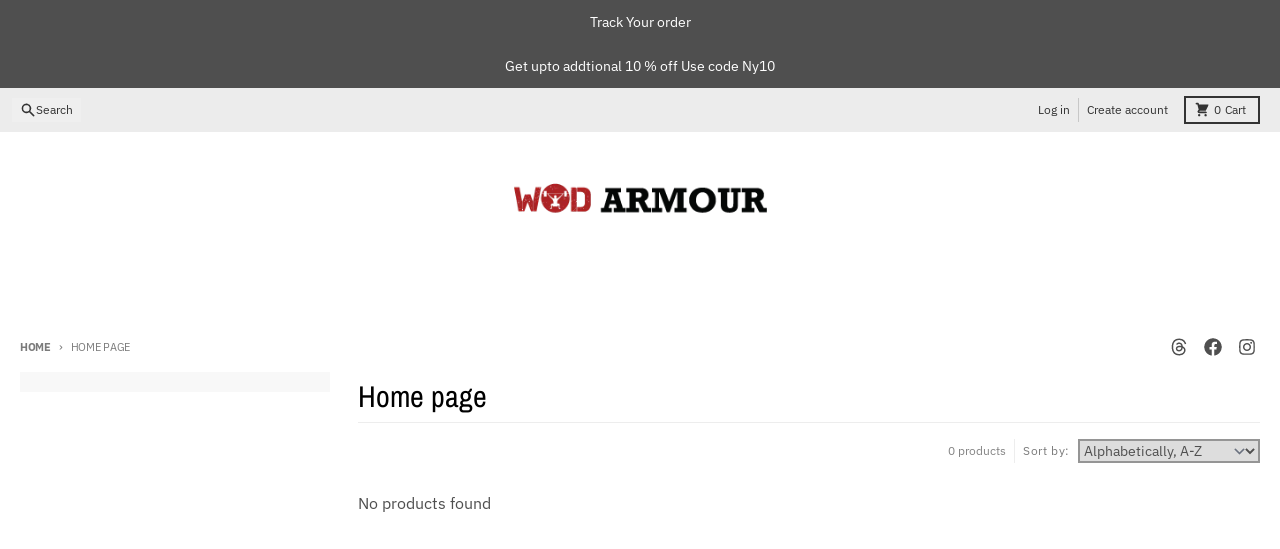

--- FILE ---
content_type: text/html; charset=utf-8
request_url: https://www.wodarmour.in/collections/frontpage
body_size: 36709
content:
<!doctype html>
<html class="no-js"
  lang="en"
  dir="ltr"
  
>
  <head>
    <meta charset="utf-8">
    <meta http-equiv="X-UA-Compatible" content="IE=edge">
    <meta name="viewport" content="width=device-width,initial-scale=1">
    <meta name="theme-color" content="#008080">
    <link rel="canonical" href="https://www.wodarmour.in/collections/frontpage">
<meta name="p:domain_verify" content="407af0d49bfd15b7753ac2ed31ac674a"/><link rel="preconnect" href="https://fonts.shopifycdn.com" crossorigin><script async crossorigin fetchpriority="high" src="/cdn/shopifycloud/importmap-polyfill/es-modules-shim.2.4.0.js"></script>
<script src="//www.wodarmour.in/cdn/shop/t/50/assets/es-module-shims.js?v=20623621412077407031735403885" async></script><script type="importmap">
{
  "imports": {
    "components/cart-agreement": "//www.wodarmour.in/cdn/shop/t/50/assets/cart-agreement.js?v=2858882628390291301735403885",
    "components/cart-items": "//www.wodarmour.in/cdn/shop/t/50/assets/cart-items.js?v=92724733266822398551735403885",
    "components/cart-note": "//www.wodarmour.in/cdn/shop/t/50/assets/cart-note.js?v=95310824290391213891735403885",
    "components/cart-notification": "//www.wodarmour.in/cdn/shop/t/50/assets/cart-notification.js?v=12044990686471908041735403885",
    "components/cart-remove-button": "//www.wodarmour.in/cdn/shop/t/50/assets/cart-remove-button.js?v=23785376165885215641735403885",
    "components/collection-drawer": "//www.wodarmour.in/cdn/shop/t/50/assets/collection-drawer.js?v=40564379858355380991735403885",
    "components/collection-slider-component": "//www.wodarmour.in/cdn/shop/t/50/assets/collection-slider-component.js?v=38373057864927748711735403885",
    "components/collection-sort": "//www.wodarmour.in/cdn/shop/t/50/assets/collection-sort.js?v=152851361272730628331735403885",
    "components/disclosure-form": "//www.wodarmour.in/cdn/shop/t/50/assets/disclosure-form.js?v=112701864687593093371735403885",
    "components/disclosure-item": "//www.wodarmour.in/cdn/shop/t/50/assets/disclosure-item.js?v=142522642314906250751735403885",
    "components/disclosure-menu": "//www.wodarmour.in/cdn/shop/t/50/assets/disclosure-menu.js?v=118131813480392717351735403885",
    "components/filter-button": "//www.wodarmour.in/cdn/shop/t/50/assets/filter-button.js?v=4011960302951008551735403885",
    "components/filter-remove": "//www.wodarmour.in/cdn/shop/t/50/assets/filter-remove.js?v=92089437190687240471735403885",
    "components/gift-card-recipient": "//www.wodarmour.in/cdn/shop/t/50/assets/gift-card-recipient.js?v=35430722468549382391735403885",
    "components/header-section": "//www.wodarmour.in/cdn/shop/t/50/assets/header-section.js?v=110447127728433559241735403885",
    "components/header-top-section": "//www.wodarmour.in/cdn/shop/t/50/assets/header-top-section.js?v=48729478558050014741735403885",
    "components/looks-item": "//www.wodarmour.in/cdn/shop/t/50/assets/looks-item.js?v=26918120689698131751735403885",
    "components/map-object": "//www.wodarmour.in/cdn/shop/t/50/assets/map-object.js?v=135586813141825047571735403886",
    "components/media-slideshow": "//www.wodarmour.in/cdn/shop/t/50/assets/media-slideshow.js?v=174506362282798429261735403886",
    "components/modal-predictive-search": "//www.wodarmour.in/cdn/shop/t/50/assets/modal-predictive-search.js?v=34559312376726628231735403886",
    "components/password-modal": "//www.wodarmour.in/cdn/shop/t/50/assets/password-modal.js?v=3540315291419679341735403886",
    "components/pickup-availability": "//www.wodarmour.in/cdn/shop/t/50/assets/pickup-availability.js?v=40352678091114229171735403886",
    "components/pickup-availability-drawer": "//www.wodarmour.in/cdn/shop/t/50/assets/pickup-availability-drawer.js?v=156906576355901780311735403886",
    "components/popup-modal": "//www.wodarmour.in/cdn/shop/t/50/assets/popup-modal.js?v=101577933603455078221735403886",
    "components/predictive-search": "//www.wodarmour.in/cdn/shop/t/50/assets/predictive-search.js?v=149279219371924977981735403886",
    "components/product-card": "//www.wodarmour.in/cdn/shop/t/50/assets/product-card.js?v=3590946611185510811735403886",
    "components/product-details-modal": "//www.wodarmour.in/cdn/shop/t/50/assets/product-details-modal.js?v=49244414836865921341735403886",
    "components/product-form": "//www.wodarmour.in/cdn/shop/t/50/assets/product-form.js?v=50308066474334482821735403886",
    "components/product-model": "//www.wodarmour.in/cdn/shop/t/50/assets/product-model.js?v=141750140143149600281735403886",
    "components/product-recommendations": "//www.wodarmour.in/cdn/shop/t/50/assets/product-recommendations.js?v=180536028877256204621735403886",
    "components/promo-section": "//www.wodarmour.in/cdn/shop/t/50/assets/promo-section.js?v=181582618838034264891735403886",
    "components/quantity-select": "//www.wodarmour.in/cdn/shop/t/50/assets/quantity-select.js?v=17952230826246186651735403886",
    "components/slideshow-component": "//www.wodarmour.in/cdn/shop/t/50/assets/slideshow-component.js?v=160150954975578609091735403886",
    "components/swatch-radios": "//www.wodarmour.in/cdn/shop/t/50/assets/swatch-radios.js?v=135894832401389106081735403886",
    "components/testimonials-component": "//www.wodarmour.in/cdn/shop/t/50/assets/testimonials-component.js?v=3972962289584583571735403886",
    "components/variant-radios": "//www.wodarmour.in/cdn/shop/t/50/assets/variant-radios.js?v=17859053405788981041735403886",
    "components/variant-selects": "//www.wodarmour.in/cdn/shop/t/50/assets/variant-selects.js?v=170427623051345262011735403886",
    "components/video-background": "//www.wodarmour.in/cdn/shop/t/50/assets/video-background.js?v=12301135160131509811735403886",
    "components/video-background-object": "//www.wodarmour.in/cdn/shop/t/50/assets/video-background-object.js?v=16347035729279509881735403886",
    "components/video-object": "//www.wodarmour.in/cdn/shop/t/50/assets/video-object.js?v=179894101922622121691735403886",
    "general/customers": "//www.wodarmour.in/cdn/shop/t/50/assets/customers.js?v=104393901679221634451735403885",
    "general/main": "//www.wodarmour.in/cdn/shop/t/50/assets/main.js?v=92153878624244388461735403886",
    "helpers/customer-address": "//www.wodarmour.in/cdn/shop/t/50/assets/customer-address.js?v=42099223200601407911735403885",
    "helpers/shopify-common": "//www.wodarmour.in/cdn/shop/t/50/assets/shopify-common.js?v=79580595375328812771735403886",
    "main/modulepreload-polyfill": "//www.wodarmour.in/cdn/shop/t/50/assets/modulepreload-polyfill.js?v=79640004847089388481735403886",
    "vendors/focus-trap.esm": "//www.wodarmour.in/cdn/shop/t/50/assets/focus-trap.esm.js?v=171390341577938931471735403885",
    "vendors/index.es": "//www.wodarmour.in/cdn/shop/t/50/assets/index.es.js?v=118362758773620614641735403885",
    "vendors/index.esm": "//www.wodarmour.in/cdn/shop/t/50/assets/index.esm.js?v=113784740989429153021735403885",
    "vendors/js.cookie": "//www.wodarmour.in/cdn/shop/t/50/assets/js.cookie.js?v=10888410624023819241735403885",
    "vendors/splide.esm": "//www.wodarmour.in/cdn/shop/t/50/assets/splide.esm.js?v=145379555060010296531735403886",
    "vendors/vidim": "//www.wodarmour.in/cdn/shop/t/50/assets/vidim.js?v=31191223605446200551735403886"
  }
}
</script><script>
  window.theme = {
    shopUrl: 'https://www.wodarmour.in',
    routes: {
      root_url: '/',
      account_url: '/account',
      account_login_url: 'https://account.wodarmour.in?locale=en&region_country=IN',
      account_logout_url: '/account/logout',
      account_recover_url: '/account/recover',
      account_register_url: 'https://account.wodarmour.in?locale=en',
      account_addresses_url: '/account/addresses',
      collections_url: '/collections',
      all_products_collection_url: '/collections/all',
      search_url: '/search',
      cart_url: '/cart',
      cart_update_url: '/cart/update',
      cart_add_url: '/cart/add',
      cart_change_url: '/cart/change',
      cart_clear_url: '/cart/clear',
      product_recommendations_url: '/recommendations/products',
      predictive_search_url: '/search/suggest'
    },
    info: { name: 'District' },
    strings: {
      addToCart: `Add to cart`,
      preOrder: `Pre-Order`,
      soldOut: `Sold out`,
      unavailable: `Unavailable`,
      addressError: `Error looking up that address`,
      addressNoResults: `No results for that address`,
      addressQueryLimit: `You have exceeded the Google API usage limit. Consider upgrading to a <a href="https://developers.google.com/maps/premium/usage-limits">Premium Plan</a>.`,
      authError: `There was a problem authenticating your Google Maps account.`,
      unitPrice: `Unit price`,
      unitPriceSeparator: `per`,
      previous: `Previous slide`,
      next: `Next slide`,
    },
    cartStrings: {
      error: `There was an error while updating your cart. Please try again.`,
      quantityError: `You can only add [quantity] of this item to your cart.`,
    },
    accessiblityStrings: {
      giftCardRecipientExpanded: `Gift card recipient form expanded`,
      giftCardRecipientCollapsed: `Gift card recipient form collapsed`,
    },
    pageType: `collection`,
    customer: false,
    moneyFormat: "Rs. {{amount}}",
    ajaxCartEnable: true,
    cartData: {"note":null,"attributes":{},"original_total_price":0,"total_price":0,"total_discount":0,"total_weight":0.0,"item_count":0,"items":[],"requires_shipping":false,"currency":"INR","items_subtotal_price":0,"cart_level_discount_applications":[],"checkout_charge_amount":0},
    mobileBreakpoint: 768,
    packages: [],
  };
  // Publish / Subscribe
  const PUB_SUB_EVENTS = {
    cartUpdate: 'cart-update',
    quantityUpdate: 'quantity-update',
    variantChange: 'variant-change',
    cartError: 'cart-error',
    sectionRefreshed: 'section-refreshed',
  };
  const SECTION_REFRESHED_RESOURCE_TYPE = {
    product: 'product'
  }
  let subscribers = {};

  function subscribe(eventName, callback) {
    if (subscribers[eventName] === undefined) {
      subscribers[eventName] = [];
    }

    subscribers[eventName] = [...subscribers[eventName], callback];

    return function unsubscribe() {
      subscribers[eventName] = subscribers[eventName].filter((cb) => {
        return cb !== callback;
      });
    };
  }

  function publish(eventName, data) {
    if (subscribers[eventName]) {
      subscribers[eventName].forEach((callback) => {
        callback(data);
      });
    }
  }
  document.documentElement.className = document.documentElement.className.replace('no-js', 'js');
</script>


  <script src="//www.wodarmour.in/cdn/shop/t/50/assets/main.js?v=92153878624244388461735403886" type="module" crossorigin="anonymous"></script>
  <link rel="modulepreload" href="//www.wodarmour.in/cdn/shop/t/50/assets/modulepreload-polyfill.js?v=79640004847089388481735403886" crossorigin="anonymous">

<title>Home page</title><meta property="og:site_name" content="wodarmour">
<meta property="og:url" content="https://www.wodarmour.in/collections/frontpage">
<meta property="og:title" content="Home page">
<meta property="og:type" content="product.group">
<meta property="og:description" content="Functional Fitness Superstore.
Designed to improve the overall performance of the athlete/sportsperson and reduce the risk of injuries."><meta property="og:image" content="http://www.wodarmour.in/cdn/shop/files/banner_f477016b-5163-48e2-be3c-cce9e9cb0210.jpg?v=1714644806">
  <meta property="og:image:secure_url" content="https://www.wodarmour.in/cdn/shop/files/banner_f477016b-5163-48e2-be3c-cce9e9cb0210.jpg?v=1714644806">
  <meta property="og:image:width" content="2000">
  <meta property="og:image:height" content="900"><meta name="twitter:card" content="summary_large_image">
<meta name="twitter:title" content="Home page">
<meta name="twitter:description" content="Functional Fitness Superstore.
Designed to improve the overall performance of the athlete/sportsperson and reduce the risk of injuries."> <style>
  #fv-loading-icon {
    visibility: visible;
    position: absolute;
    display: flex;
    justify-content: center;
    align-items: center;
    font-family: system-ui, sans-serif;
    font-size: 190vw;
    line-height: 1;
    word-wrap: break-word;
    top: 0;
    left: 0;
    margin: 0;
    text-decoration: none;
    filter: none;
    transition: all 0s;
    transform: none;
    width: 99vw;
    height: 99vh;
    max-width: 99vw;
    max-height: 99vh;
    pointer-events: none;
    z-index: -99;
    overflow: hidden;
    opacity: 0.0001;
  }
</style>
<div id="fv-loading-icon">🔄</div>

<link rel="preload" href="https://cdn.shopify.com/s/files/1/0693/0287/8457/files/preload_asset.js" as="script"> 
<script src="//cdn.shopify.com/s/files/1/0693/0287/8457/files/preload_asset.js" type="text/javascript"></script>  
<style>.async-hide { opacity: 0 !important} </style> <script>(function(a,s,y,n,c,h,i,d,e){s.className+=' '+y;h.start=1*new Date;h.end=i=function(){s.className=s.className.replace(RegExp(' ?'+y),'')};(a[n]=a[n]||[]).hide=h;setTimeout(function(){i();h.end=null},c);h.timeout=c; })(window,document.documentElement,'async-hide','dataLayer',100, {'GTM-XXXXXX':true});</script> 

<link rel="preload" href="//cdn.shopify.com/s/files/1/0693/0287/8457/files/global-script.js" as="script"> <script src="//cdn.shopify.com/s/files/1/0693/0287/8457/files/global-script.js" type="text/javascript"></script> <script src="//cdn.shopify.com/s/files/1/0873/0440/5304/files/wodarmour.js" type="text/javascript"></script>
<!-- Google tag (gtag.js) -->
<script async src="https://www.googletagmanager.com/gtag/js?id=GT-TBZKDW7"></script>
<script>
  window.dataLayer = window.dataLayer || [];
  function gtag(){dataLayer.push(arguments);}
  gtag('js', new Date());

  gtag('config', 'GT-TBZKDW7');
</script>
      <!-- Google Tag Manager -->
<script>(function(w,d,s,l,i){w[l]=w[l]||[];w[l].push({'gtm.start':
new Date().getTime(),event:'gtm.js'});var f=d.getElementsByTagName(s)[0],
j=d.createElement(s),dl=l!='dataLayer'?'&l='+l:'';j.async=true;j.src=
'https://www.googletagmanager.com/gtm.js?id='+i+dl;f.parentNode.insertBefore(j,f);
})(window,document,'script','dataLayer','GTM-M3MPMMT');</script>
<!-- End Google Tag Manager -->
    
    <script>window.performance && window.performance.mark && window.performance.mark('shopify.content_for_header.start');</script><meta name="google-site-verification" content="xUWv1xiFzUQFdiP-j70-3WeHpGmWCfTcOTCQ_efINRc">
<meta id="shopify-digital-wallet" name="shopify-digital-wallet" content="/13116023/digital_wallets/dialog">
<link rel="alternate" type="application/atom+xml" title="Feed" href="/collections/frontpage.atom" />
<link rel="alternate" type="application/json+oembed" href="https://www.wodarmour.in/collections/frontpage.oembed">
<script async="async" src="/checkouts/internal/preloads.js?locale=en-IN"></script>
<script id="shopify-features" type="application/json">{"accessToken":"7aa3c41b494b6d91e696ab58b2c0282d","betas":["rich-media-storefront-analytics"],"domain":"www.wodarmour.in","predictiveSearch":true,"shopId":13116023,"locale":"en"}</script>
<script>var Shopify = Shopify || {};
Shopify.shop = "wodarmour.myshopify.com";
Shopify.locale = "en";
Shopify.currency = {"active":"INR","rate":"1.0"};
Shopify.country = "IN";
Shopify.theme = {"name":"District OPT","id":146262098136,"schema_name":"District","schema_version":"5.0.4","theme_store_id":735,"role":"main"};
Shopify.theme.handle = "null";
Shopify.theme.style = {"id":null,"handle":null};
Shopify.cdnHost = "www.wodarmour.in/cdn";
Shopify.routes = Shopify.routes || {};
Shopify.routes.root = "/";</script>
<script type="module">!function(o){(o.Shopify=o.Shopify||{}).modules=!0}(window);</script>
<script>!function(o){function n(){var o=[];function n(){o.push(Array.prototype.slice.apply(arguments))}return n.q=o,n}var t=o.Shopify=o.Shopify||{};t.loadFeatures=n(),t.autoloadFeatures=n()}(window);</script>
<script id="shop-js-analytics" type="application/json">{"pageType":"collection"}</script>
<script defer="defer" async type="module" src="//www.wodarmour.in/cdn/shopifycloud/shop-js/modules/v2/client.init-shop-cart-sync_BdyHc3Nr.en.esm.js"></script>
<script defer="defer" async type="module" src="//www.wodarmour.in/cdn/shopifycloud/shop-js/modules/v2/chunk.common_Daul8nwZ.esm.js"></script>
<script type="module">
  await import("//www.wodarmour.in/cdn/shopifycloud/shop-js/modules/v2/client.init-shop-cart-sync_BdyHc3Nr.en.esm.js");
await import("//www.wodarmour.in/cdn/shopifycloud/shop-js/modules/v2/chunk.common_Daul8nwZ.esm.js");

  window.Shopify.SignInWithShop?.initShopCartSync?.({"fedCMEnabled":true,"windoidEnabled":true});

</script>
<script>(function() {
  var isLoaded = false;
  function asyncLoad() {
    if (isLoaded) return;
    isLoaded = true;
    var urls = ["https:\/\/s3-us-west-2.amazonaws.com\/smart-social-login\/smart-social-login.js?shop=wodarmour.myshopify.com","https:\/\/whatschat.shopiapps.in\/script\/sp-whatsapp-app.js?version=1.0\u0026shop=wodarmour.myshopify.com","https:\/\/cdn.recovermycart.com\/scripts\/keepcart\/CartJS.min.js?shop=wodarmour.myshopify.com\u0026shop=wodarmour.myshopify.com","https:\/\/size-charts-relentless.herokuapp.com\/js\/size-charts-relentless.js?shop=wodarmour.myshopify.com","https:\/\/image-optimizer.salessquad.co.uk\/scripts\/tiny_img_not_found_notifier_95c5a660d012def44209cb015f7fd145.js?shop=wodarmour.myshopify.com","https:\/\/convert.shipway.com\/dashboard\/js\/shpwidget.js?shop=wodarmour.myshopify.com","https:\/\/seo.apps.avada.io\/scripttag\/avada-seo-installed.js?shop=wodarmour.myshopify.com","https:\/\/cdn.assortion.com\/app.js?shop=wodarmour.myshopify.com","https:\/\/cdn1.avada.io\/flying-pages\/module.js?shop=wodarmour.myshopify.com","https:\/\/customer-first-focus.b-cdn.net\/cffOrderifyLoader_min.js?shop=wodarmour.myshopify.com","https:\/\/sr-cdn.shiprocket.in\/sr-promise\/static\/uc.js?channel_id=4\u0026sr_company_id=108562\u0026shop=wodarmour.myshopify.com"];
    for (var i = 0; i < urls.length; i++) {
      var s = document.createElement('script');
      s.type = 'text/javascript';
      s.async = true;
      s.src = urls[i];
      var x = document.getElementsByTagName('script')[0];
      x.parentNode.insertBefore(s, x);
    }
  };
  if(window.attachEvent) {
    window.attachEvent('onload', asyncLoad);
  } else {
    window.addEventListener('load', asyncLoad, false);
  }
})();</script>
<script id="__st">var __st={"a":13116023,"offset":19800,"reqid":"4efe9bd3-1d68-403d-9754-49b90ab5d749-1768987584","pageurl":"www.wodarmour.in\/collections\/frontpage","u":"33d58d0d12ab","p":"collection","rtyp":"collection","rid":239657793};</script>
<script>window.ShopifyPaypalV4VisibilityTracking = true;</script>
<script id="captcha-bootstrap">!function(){'use strict';const t='contact',e='account',n='new_comment',o=[[t,t],['blogs',n],['comments',n],[t,'customer']],c=[[e,'customer_login'],[e,'guest_login'],[e,'recover_customer_password'],[e,'create_customer']],r=t=>t.map((([t,e])=>`form[action*='/${t}']:not([data-nocaptcha='true']) input[name='form_type'][value='${e}']`)).join(','),a=t=>()=>t?[...document.querySelectorAll(t)].map((t=>t.form)):[];function s(){const t=[...o],e=r(t);return a(e)}const i='password',u='form_key',d=['recaptcha-v3-token','g-recaptcha-response','h-captcha-response',i],f=()=>{try{return window.sessionStorage}catch{return}},m='__shopify_v',_=t=>t.elements[u];function p(t,e,n=!1){try{const o=window.sessionStorage,c=JSON.parse(o.getItem(e)),{data:r}=function(t){const{data:e,action:n}=t;return t[m]||n?{data:e,action:n}:{data:t,action:n}}(c);for(const[e,n]of Object.entries(r))t.elements[e]&&(t.elements[e].value=n);n&&o.removeItem(e)}catch(o){console.error('form repopulation failed',{error:o})}}const l='form_type',E='cptcha';function T(t){t.dataset[E]=!0}const w=window,h=w.document,L='Shopify',v='ce_forms',y='captcha';let A=!1;((t,e)=>{const n=(g='f06e6c50-85a8-45c8-87d0-21a2b65856fe',I='https://cdn.shopify.com/shopifycloud/storefront-forms-hcaptcha/ce_storefront_forms_captcha_hcaptcha.v1.5.2.iife.js',D={infoText:'Protected by hCaptcha',privacyText:'Privacy',termsText:'Terms'},(t,e,n)=>{const o=w[L][v],c=o.bindForm;if(c)return c(t,g,e,D).then(n);var r;o.q.push([[t,g,e,D],n]),r=I,A||(h.body.append(Object.assign(h.createElement('script'),{id:'captcha-provider',async:!0,src:r})),A=!0)});var g,I,D;w[L]=w[L]||{},w[L][v]=w[L][v]||{},w[L][v].q=[],w[L][y]=w[L][y]||{},w[L][y].protect=function(t,e){n(t,void 0,e),T(t)},Object.freeze(w[L][y]),function(t,e,n,w,h,L){const[v,y,A,g]=function(t,e,n){const i=e?o:[],u=t?c:[],d=[...i,...u],f=r(d),m=r(i),_=r(d.filter((([t,e])=>n.includes(e))));return[a(f),a(m),a(_),s()]}(w,h,L),I=t=>{const e=t.target;return e instanceof HTMLFormElement?e:e&&e.form},D=t=>v().includes(t);t.addEventListener('submit',(t=>{const e=I(t);if(!e)return;const n=D(e)&&!e.dataset.hcaptchaBound&&!e.dataset.recaptchaBound,o=_(e),c=g().includes(e)&&(!o||!o.value);(n||c)&&t.preventDefault(),c&&!n&&(function(t){try{if(!f())return;!function(t){const e=f();if(!e)return;const n=_(t);if(!n)return;const o=n.value;o&&e.removeItem(o)}(t);const e=Array.from(Array(32),(()=>Math.random().toString(36)[2])).join('');!function(t,e){_(t)||t.append(Object.assign(document.createElement('input'),{type:'hidden',name:u})),t.elements[u].value=e}(t,e),function(t,e){const n=f();if(!n)return;const o=[...t.querySelectorAll(`input[type='${i}']`)].map((({name:t})=>t)),c=[...d,...o],r={};for(const[a,s]of new FormData(t).entries())c.includes(a)||(r[a]=s);n.setItem(e,JSON.stringify({[m]:1,action:t.action,data:r}))}(t,e)}catch(e){console.error('failed to persist form',e)}}(e),e.submit())}));const S=(t,e)=>{t&&!t.dataset[E]&&(n(t,e.some((e=>e===t))),T(t))};for(const o of['focusin','change'])t.addEventListener(o,(t=>{const e=I(t);D(e)&&S(e,y())}));const B=e.get('form_key'),M=e.get(l),P=B&&M;t.addEventListener('DOMContentLoaded',(()=>{const t=y();if(P)for(const e of t)e.elements[l].value===M&&p(e,B);[...new Set([...A(),...v().filter((t=>'true'===t.dataset.shopifyCaptcha))])].forEach((e=>S(e,t)))}))}(h,new URLSearchParams(w.location.search),n,t,e,['guest_login'])})(!0,!0)}();</script>
<script integrity="sha256-4kQ18oKyAcykRKYeNunJcIwy7WH5gtpwJnB7kiuLZ1E=" data-source-attribution="shopify.loadfeatures" defer="defer" src="//www.wodarmour.in/cdn/shopifycloud/storefront/assets/storefront/load_feature-a0a9edcb.js" crossorigin="anonymous"></script>
<script data-source-attribution="shopify.dynamic_checkout.dynamic.init">var Shopify=Shopify||{};Shopify.PaymentButton=Shopify.PaymentButton||{isStorefrontPortableWallets:!0,init:function(){window.Shopify.PaymentButton.init=function(){};var t=document.createElement("script");t.src="https://www.wodarmour.in/cdn/shopifycloud/portable-wallets/latest/portable-wallets.en.js",t.type="module",document.head.appendChild(t)}};
</script>
<script data-source-attribution="shopify.dynamic_checkout.buyer_consent">
  function portableWalletsHideBuyerConsent(e){var t=document.getElementById("shopify-buyer-consent"),n=document.getElementById("shopify-subscription-policy-button");t&&n&&(t.classList.add("hidden"),t.setAttribute("aria-hidden","true"),n.removeEventListener("click",e))}function portableWalletsShowBuyerConsent(e){var t=document.getElementById("shopify-buyer-consent"),n=document.getElementById("shopify-subscription-policy-button");t&&n&&(t.classList.remove("hidden"),t.removeAttribute("aria-hidden"),n.addEventListener("click",e))}window.Shopify?.PaymentButton&&(window.Shopify.PaymentButton.hideBuyerConsent=portableWalletsHideBuyerConsent,window.Shopify.PaymentButton.showBuyerConsent=portableWalletsShowBuyerConsent);
</script>
<script data-source-attribution="shopify.dynamic_checkout.cart.bootstrap">document.addEventListener("DOMContentLoaded",(function(){function t(){return document.querySelector("shopify-accelerated-checkout-cart, shopify-accelerated-checkout")}if(t())Shopify.PaymentButton.init();else{new MutationObserver((function(e,n){t()&&(Shopify.PaymentButton.init(),n.disconnect())})).observe(document.body,{childList:!0,subtree:!0})}}));
</script>

<script>window.performance && window.performance.mark && window.performance.mark('shopify.content_for_header.end');</script>
<style data-shopify>
@font-face {
  font-family: "IBM Plex Sans";
  font-weight: 400;
  font-style: normal;
  font-display: swap;
  src: url("//www.wodarmour.in/cdn/fonts/ibm_plex_sans/ibmplexsans_n4.4633946c9236bd5cc5d0394ad07b807eb7ca1b32.woff2") format("woff2"),
       url("//www.wodarmour.in/cdn/fonts/ibm_plex_sans/ibmplexsans_n4.6c6923eb6151e62a09e8a1ff83eaa1ce2a563a30.woff") format("woff");
}
@font-face {
  font-family: "IBM Plex Sans";
  font-weight: 700;
  font-style: normal;
  font-display: swap;
  src: url("//www.wodarmour.in/cdn/fonts/ibm_plex_sans/ibmplexsans_n7.a8d2465074d254d8c167d5599b02fc2f97912fc9.woff2") format("woff2"),
       url("//www.wodarmour.in/cdn/fonts/ibm_plex_sans/ibmplexsans_n7.75e7a78a86c7afd1eb5becd99b7802136f0ed528.woff") format("woff");
}
@font-face {
  font-family: "IBM Plex Sans";
  font-weight: 400;
  font-style: italic;
  font-display: swap;
  src: url("//www.wodarmour.in/cdn/fonts/ibm_plex_sans/ibmplexsans_i4.ef77720fc4c9ae616083d1ac737f976e4c15f75b.woff2") format("woff2"),
       url("//www.wodarmour.in/cdn/fonts/ibm_plex_sans/ibmplexsans_i4.76cc8914ac99481bd93e34f8998da7b57a578a71.woff") format("woff");
}
@font-face {
  font-family: "IBM Plex Sans";
  font-weight: 700;
  font-style: italic;
  font-display: swap;
  src: url("//www.wodarmour.in/cdn/fonts/ibm_plex_sans/ibmplexsans_i7.25100a51254494cece6de9741984bfb7fb22bafb.woff2") format("woff2"),
       url("//www.wodarmour.in/cdn/fonts/ibm_plex_sans/ibmplexsans_i7.7da61352825d18bb0287d7bc79067d47efc4fdda.woff") format("woff");
}
@font-face {
  font-family: "Archivo Narrow";
  font-weight: 400;
  font-style: normal;
  font-display: swap;
  src: url("//www.wodarmour.in/cdn/fonts/archivo_narrow/archivonarrow_n4.5c3bab850a22055c235cf940f895d873a8689d70.woff2") format("woff2"),
       url("//www.wodarmour.in/cdn/fonts/archivo_narrow/archivonarrow_n4.ea12dd22d3319d164475c1d047ae8f973041a9ff.woff") format("woff");
}
@font-face {
  font-family: "Archivo Narrow";
  font-weight: 700;
  font-style: normal;
  font-display: swap;
  src: url("//www.wodarmour.in/cdn/fonts/archivo_narrow/archivonarrow_n7.c049bee49aa92b4cfee86dd4e79c9194b8519e2b.woff2") format("woff2"),
       url("//www.wodarmour.in/cdn/fonts/archivo_narrow/archivonarrow_n7.89eabe3e1f3044c02b965aa5ad3e57c9e898709d.woff") format("woff");
}
@font-face {
  font-family: "IBM Plex Sans";
  font-weight: 400;
  font-style: normal;
  font-display: swap;
  src: url("//www.wodarmour.in/cdn/fonts/ibm_plex_sans/ibmplexsans_n4.4633946c9236bd5cc5d0394ad07b807eb7ca1b32.woff2") format("woff2"),
       url("//www.wodarmour.in/cdn/fonts/ibm_plex_sans/ibmplexsans_n4.6c6923eb6151e62a09e8a1ff83eaa1ce2a563a30.woff") format("woff");
}
@font-face {
  font-family: "IBM Plex Sans";
  font-weight: 700;
  font-style: normal;
  font-display: swap;
  src: url("//www.wodarmour.in/cdn/fonts/ibm_plex_sans/ibmplexsans_n7.a8d2465074d254d8c167d5599b02fc2f97912fc9.woff2") format("woff2"),
       url("//www.wodarmour.in/cdn/fonts/ibm_plex_sans/ibmplexsans_n7.75e7a78a86c7afd1eb5becd99b7802136f0ed528.woff") format("woff");
}
:root {
    --base-font-size: 16px;
    --body-font-family: "IBM Plex Sans", sans-serif;
    --heading-font-family: "Archivo Narrow", sans-serif;
    --navigation-font-family: "IBM Plex Sans", sans-serif;
    --body-style: normal;
    --body-weight: 400;
    --body-weight-bolder: 700;
    --heading-style: normal;
    --heading-weight: 400;
    --heading-weight-bolder: 700;
    --heading-capitalize: none;
    --navigation-style: normal;
    --navigation-weight: 400;
    --navigation-weight-bolder: 700;--primary-text-color: #4f4f4f;
    --primary-title-color: #000000;
    --primary-accent-color: #008080;
    --primary-accent-color-80: rgba(0, 128, 128, 0.8);
    --primary-accent-text-color: #ffffff;
    --primary-background-color: #ffffff;
    --primary-background-color-75: rgba(255, 255, 255, 0.8);
    --primary-secondary-background-color: #f8f8f8;
    --primary-secondary-background-color-50: #fcfcfc;
    --primary-section-border-color: #ededed;
    --primary-text-color-05: #f6f6f6;
    --primary-text-color-10: #ededed;
    --primary-text-color-20: #dcdcdc;
    --primary-text-color-30: #cacaca;
    --primary-text-color-40: #b9b9b9;
    --primary-text-color-50: #a7a7a7;
    --primary-text-color-60: #959595;
    --primary-text-color-70: #848484;
    --primary-text-color-80: #727272;
    --primary-text-color-90: #616161;
    --section-text-color: #4f4f4f;
    --section-text-color-75: rgba(79, 79, 79, 0.75);
    --section-text-color-50: rgba(79, 79, 79, 0.5);
    --section-title-color: #000000;
    --section-accent-color: #008080;
    --section-accent-text-color: #ffffff;
    --section-accent-hover-color: #006667;
    --section-overlay-color: transparent;
    --section-overlay-hover-color: transparent;
    --section-background-color: #ffffff;
    --section-primary-border-color: #4f4f4f;
    --modal-background-color: #000000;--max-width-screen: 1280px;
    --max-width-header: 1280px;
    --spacing-section: 4rem;
    --spacing-section-half: 2rem;
    --spacing-rail: 1.25rem;
    --text-align-section: center;--swiper-theme-color: #008080;
    --duration-default: 200ms;
    --tw-ring-inset: ;
    --tw-blur: ;
    --tw-brightness: ;
    --tw-contrast: ;
    --tw-grayscale: ;
    --tw-hue-rotate: ;
    --tw-invert: ;
    --tw-saturate: ;
    --tw-sepia: ;
    --tw-drop-shadow: ;
    --tw-filter: var(--tw-blur) var(--tw-brightness) var(--tw-contrast) var(--tw-grayscale) var(--tw-hue-rotate) var(--tw-invert) var(--tw-saturate) var(--tw-sepia) var(--tw-drop-shadow);

    --shopify-accelerated-checkout-button-block-size: 46px;
    --shopify-accelerated-checkout-inline-alignment: end;
  }
</style>


  <link href="//www.wodarmour.in/cdn/shop/t/50/assets/main-style.css?v=86569852957499818311735403886" rel="stylesheet" type="text/css" media="all" />


<link rel="preload" as="font" href="//www.wodarmour.in/cdn/fonts/ibm_plex_sans/ibmplexsans_n4.4633946c9236bd5cc5d0394ad07b807eb7ca1b32.woff2" type="font/woff2" crossorigin><link rel="preload" as="font" href="//www.wodarmour.in/cdn/fonts/archivo_narrow/archivonarrow_n4.5c3bab850a22055c235cf940f895d873a8689d70.woff2" type="font/woff2" crossorigin><link rel="preload" as="font" href="//www.wodarmour.in/cdn/fonts/ibm_plex_sans/ibmplexsans_n4.4633946c9236bd5cc5d0394ad07b807eb7ca1b32.woff2" type="font/woff2" crossorigin>
    <script id='merchantWidgetScript'
            src="https://www.gstatic.com/shopping/merchant/merchantwidget.js"
            defer>
    </script>
    <script type="text/javascript">
      merchantWidgetScript.addEventListener('load', function () {
        merchantwidget.start({
         position: 'RIGHT_BOTTOM'
       });
      });
    </script>
<!-- BEGIN app block: shopify://apps/avada-seo-suite/blocks/avada-seo/15507c6e-1aa3-45d3-b698-7e175e033440 --><script>
  window.AVADA_SEO_ENABLED = true;
</script><!-- BEGIN app snippet: avada-broken-link-manager --><!-- END app snippet --><!-- BEGIN app snippet: avada-seo-site --><meta name="" content="" /><meta name="" content="" /><meta name="" content="" /><meta name="" content="" /><meta name="" content="" /><!-- END app snippet --><!-- BEGIN app snippet: avada-robot-onpage --><!-- Avada SEO Robot Onpage -->












<!-- END app snippet --><!-- BEGIN app snippet: avada-frequently-asked-questions -->







<!-- END app snippet --><!-- BEGIN app snippet: avada-custom-css --> <!-- BEGIN Avada SEO custom CSS END -->


<!-- END Avada SEO custom CSS END -->
<!-- END app snippet --><!-- BEGIN app snippet: avada-blog-posts-and-article --><!-- END app snippet --><!-- BEGIN app snippet: avada-homepage --><!-- END app snippet --><!-- BEGIN app snippet: avada-product-and-collection --><script type="application/ld+json">
  {
    "@context": "https://schema.org",
    "@type": "ItemList",
    "name": "Featured Products in Collection",
    "itemListElement": []
  }
  </script><!-- END app snippet --><!-- BEGIN app snippet: avada-seo-preload --><script>
  const ignore = ["\/cart","\/account"];
  window.FPConfig = {
      delay: 0,
      ignoreKeywords: ignore || ['/cart', '/account/login', '/account/logout', '/account'],
      maxRPS: 3,
      hoverDelay: 50
  };
</script>


  <script type="lightJs" src="https://cdn.shopify.com/extensions/019bd69f-acd5-7f0b-a4be-3e159fb266d7/avada-seo-suite-222/assets/flying-pages.js" defer="defer"></script>

<!-- END app snippet --><!-- BEGIN app snippet: avada-seo-social -->
<meta property="og:site_name" content="WOD Armour">
  <meta property="og:url" content="https://www.wodarmour.in/collections/frontpage">
  <meta property="og:type" content="product.group"><meta property="og:title" content="Home page"><meta property="og:description" content="Functional Fitness Superstore.
Designed to improve the overall performance of the athlete/sportsperson and reduce the risk of injuries."><meta property="og:image" content="">
    <meta property="og:image:secure_url"
          content="">
<meta name="twitter:site" content="@WOD Armour"><meta name="twitter:card" content="summary_large_image">
<meta name="twitter:title" content="Home page">
<meta name="twitter:description" content="Functional Fitness Superstore.
Designed to improve the overall performance of the athlete/sportsperson and reduce the risk of injuries.">


<!-- END app snippet --><!-- BEGIN app snippet: avada-breadcrumb --><script type='application/ld+json'>
  {
    "@context": "https://schema.org",
    "@type": "BreadcrumbList",
    "itemListElement": [
      {
        "@type": "ListItem",
        "position": 1,
        "name": "Home",
        "item": "https://www.wodarmour.in"
    },
    {
      "@type": "ListItem",
      "position": 2,
      "name": "Home page",
      "item": "https://www.wodarmour.in/collections/frontpage"
    }]
}
</script><!-- END app snippet --><!-- BEGIN app snippet: avada-loading --><style>
  @keyframes avada-rotate {
    0% { transform: rotate(0); }
    100% { transform: rotate(360deg); }
  }

  @keyframes avada-fade-out {
    0% { opacity: 1; visibility: visible; }
    100% { opacity: 0; visibility: hidden; }
  }

  .Avada-LoadingScreen {
    display: none;
    width: 100%;
    height: 100vh;
    top: 0;
    position: fixed;
    z-index: 9999;
    display: flex;
    align-items: center;
    justify-content: center;
  
    background-color: #F2F2F2;
  
  }

  .Avada-LoadingScreen svg {
    animation: avada-rotate 1s linear infinite;
    width: 75px;
    height: 75px;
  }
</style>
<script>
  const themeId = Shopify.theme.id;
  const loadingSettingsValue = {"bgType":"color","displayShow":"first","durationTime":2,"sizeLoading":"75","bgColor":"#F2F2F2","loadingType":"circle","bgImage":"","loadingColor":"#333333","waitTime":0,"enabled":true,"themeIds":[146262098136]};
  const loadingType = loadingSettingsValue?.loadingType;
  function renderLoading() {
    new MutationObserver((mutations, observer) => {
      if (document.body) {
        observer.disconnect();
        const loadingDiv = document.createElement('div');
        loadingDiv.className = 'Avada-LoadingScreen';
        if(loadingType === 'custom_logo' || loadingType === 'favicon_logo') {
          const srcLoadingImage = loadingSettingsValue?.customLogoThemeIds[themeId] || '';
          if(srcLoadingImage) {
            loadingDiv.innerHTML = `
            <img alt="Avada logo"  height="600px" loading="eager" fetchpriority="high"
              src="${srcLoadingImage}&width=600"
              width="600px" />
              `
          }
        }
        if(loadingType === 'circle') {
          loadingDiv.innerHTML = `
        <svg viewBox="0 0 40 40" fill="none" xmlns="http://www.w3.org/2000/svg">
          <path d="M20 3.75C11.0254 3.75 3.75 11.0254 3.75 20C3.75 21.0355 2.91053 21.875 1.875 21.875C0.839475 21.875 0 21.0355 0 20C0 8.9543 8.9543 0 20 0C31.0457 0 40 8.9543 40 20C40 31.0457 31.0457 40 20 40C18.9645 40 18.125 39.1605 18.125 38.125C18.125 37.0895 18.9645 36.25 20 36.25C28.9748 36.25 36.25 28.9748 36.25 20C36.25 11.0254 28.9748 3.75 20 3.75Z" fill="#333333"/>
        </svg>
      `;
        }

        document.body.insertBefore(loadingDiv, document.body.firstChild || null);
        const e = '2';
        const t = 'first';
        const o = 'first' === t;
        const a = sessionStorage.getItem('isShowLoadingAvada');
        const n = document.querySelector('.Avada-LoadingScreen');
        if (a && o) return (n.style.display = 'none');
        n.style.display = 'flex';
        const i = document.body;
        i.style.overflow = 'hidden';
        const l = () => {
          i.style.overflow = 'auto';
          n.style.animation = 'avada-fade-out 1s ease-out forwards';
          setTimeout(() => {
            n.style.display = 'none';
          }, 1000);
        };
        if ((o && !a && sessionStorage.setItem('isShowLoadingAvada', true), 'duration_auto' === e)) {
          window.onload = function() {
            l();
          };
          return;
        }
        setTimeout(() => {
          l();
        }, 1000 * e);
      }
    }).observe(document.documentElement, { childList: true, subtree: true });
  };
  function isNullish(value) {
    return value === null || value === undefined;
  }
  const themeIds = '146262098136';
  const themeIdsArray = themeIds ? themeIds.split(',') : [];

  if(!isNullish(themeIds) && themeIdsArray.includes(themeId.toString()) && loadingSettingsValue?.enabled) {
    renderLoading();
  }

  if(isNullish(loadingSettingsValue?.themeIds) && loadingSettingsValue?.enabled) {
    renderLoading();
  }
</script>
<!-- END app snippet --><!-- BEGIN app snippet: avada-seo-social-post --><!-- END app snippet -->
<!-- END app block --><!-- BEGIN app block: shopify://apps/buddha-mega-menu-navigation/blocks/megamenu/dbb4ce56-bf86-4830-9b3d-16efbef51c6f -->
<script>
        var productImageAndPrice = [],
            collectionImages = [],
            articleImages = [],
            mmLivIcons = false,
            mmFlipClock = false,
            mmFixesUseJquery = false,
            mmNumMMI = 9,
            mmSchemaTranslation = {},
            mmMenuStrings =  {"menuStrings":{"default":{"Home":"Home","Gear & Accessories":"Gear & Accessories","All Products ":"All Products ","Jump rope":"Jump rope","Bag":"Bag","Wrist & Knee Support":"Wrist & Knee Support","Tifosi ":"Tifosi ","Equipment ":"Equipment ","Concept 2":"Concept 2","Concept 2 Rowerg":"Concept 2 Rowerg","Concept 2 Tall Legs":"Concept 2 Tall Legs","Concept 2 Skierg":"Concept 2 Skierg","Concept 2 Bikerg":"Concept 2 Bikerg","Assault fitness":"Assault fitness","Assault Air Bike Classic ":"Assault Air Bike Classic ","Assault Air Bike Elite":"Assault Air Bike Elite","Assault Air Bike Propro ":"Assault Air Bike Propro ","Assault Air Runner Elite":"Assault Air Runner Elite","Watt bike ":"Watt bike ","Watt bike Atom X":"Watt bike Atom X","Watt Bike pro ":"Watt Bike pro ","Dumbells & Kettlebells":"Dumbells & Kettlebells","Withings":"Withings","Recovery ":"Recovery ","Normatec ":"Normatec ","Hyperice":"Hyperice","Therabody":"Therabody","Flow Life":"Flow Life","Compex":"Compex","Smart tools ":"Smart tools ","Achedaway":"Achedaway","Blazepod":"Blazepod","Blazepod Trainer kit":"Blazepod Trainer kit","Blazepod Standard Kit":"Blazepod Standard Kit","Men's Apparel":"Men's Apparel","T-Shirts":"T-Shirts","Tanks":"Tanks","Bottom wear":"Bottom wear","Socks":"Socks","Men's Jacket":"Men's Jacket","Men's shorts":"Men's shorts","Women's Apparel":"Women's Apparel","Sports Bra":"Sports Bra","Bottom Wear":"Bottom Wear","Normatec 3":"Normatec 3","Normatec Hip + Leg":"Normatec Hip + Leg","Normatec 3 Full Body":"Normatec 3 Full Body","Search":"Search"}},"additional":{"default":{"Add to cart":"Add to cart","Sold out":"Sold out","JUST ADDED TO YOUR CART":"JUST ADDED TO YOUR CART","OUT OF STOCK":"OUT OF STOCK","View Cart":"View Cart"}}} ,
            mmShopLocale = "en",
            mmShopLocaleCollectionsRoute = "/collections",
            mmSchemaDesignJSON = [{"action":"menu-select","value":"mm-automatic"},{"action":"design","setting":"font_family","value":"Default"},{"action":"design","setting":"font_size","value":"13px"},{"action":"design","setting":"text_color","value":"#222222"},{"action":"design","setting":"link_hover_color","value":"#0da19a"},{"action":"design","setting":"link_color","value":"#4e4e4e"},{"action":"design","setting":"background_hover_color","value":"#f9f9f9"},{"action":"design","setting":"background_color","value":"#ffffff"},{"action":"design","setting":"price_color","value":"#0da19a"},{"action":"design","setting":"contact_right_btn_text_color","value":"#ffffff"},{"action":"design","setting":"contact_right_btn_bg_color","value":"#3A3A3A"},{"action":"design","setting":"contact_left_bg_color","value":"#3A3A3A"},{"action":"design","setting":"contact_left_alt_color","value":"#CCCCCC"},{"action":"design","setting":"contact_left_text_color","value":"#f1f1f0"},{"action":"design","setting":"addtocart_enable","value":"true"},{"action":"design","setting":"addtocart_text_color","value":"#333333"},{"action":"design","setting":"addtocart_background_color","value":"#ffffff"},{"action":"design","setting":"addtocart_text_hover_color","value":"#ffffff"},{"action":"design","setting":"addtocart_background_hover_color","value":"#0da19a"},{"action":"design","setting":"countdown_color","value":"#ffffff"},{"action":"design","setting":"countdown_background_color","value":"#333333"},{"action":"design","setting":"vertical_font_family","value":"Default"},{"action":"design","setting":"vertical_font_size","value":"13px"},{"action":"design","setting":"vertical_text_color","value":"#ffffff"},{"action":"design","setting":"vertical_link_color","value":"#ffffff"},{"action":"design","setting":"vertical_link_hover_color","value":"#ffffff"},{"action":"design","setting":"vertical_price_color","value":"#ffffff"},{"action":"design","setting":"vertical_contact_right_btn_text_color","value":"#ffffff"},{"action":"design","setting":"vertical_addtocart_enable","value":"true"},{"action":"design","setting":"vertical_addtocart_text_color","value":"#ffffff"},{"action":"design","setting":"vertical_countdown_color","value":"#ffffff"},{"action":"design","setting":"vertical_countdown_background_color","value":"#333333"},{"action":"design","setting":"vertical_background_color","value":"#017b86"},{"action":"design","setting":"vertical_addtocart_background_color","value":"#333333"},{"action":"design","setting":"vertical_contact_right_btn_bg_color","value":"#333333"},{"action":"design","setting":"vertical_contact_left_alt_color","value":"#333333"}],
            mmDomChangeSkipUl = "",
            buddhaMegaMenuShop = "wodarmour.myshopify.com",
            mmWireframeCompression = "0",
            mmExtensionAssetUrl = "https://cdn.shopify.com/extensions/019abe06-4a3f-7763-88da-170e1b54169b/mega-menu-151/assets/";var bestSellersHTML = '';var newestProductsHTML = '';/* get link lists api */
        var linkLists={"main-menu" : {"title":"Main menu", "items":["/","/collections/gear-and-accessories","/collections/self-rehab-products","/collections/equipment-1","/collections/womens-apparel","/collections/mens-apparel","/collections/therabody","/collections/normatec","/collections/tifosi","/search",]},"footer" : {"title":"Footer menu", "items":["/pages/about-us","https://www.wodarmour.in/apps/track123","/pages/return-refund-policy","/pages/privacy-policy","/blogs/news","/pages/terms-of-service","/pages/faqs","https://www.wodarmour.in/pages/avada-sitemap",]},"catalog" : {"title":"Catalog", "items":["/collections/mens-apparel","/collections/gear-and-accessories","/collections/self-rehab-products","/collections/normatec","/collections/therabody","/collections/hyperice","/collections/womens-apparel",]},"affilate-programme" : {"title":"Affilate Programme", "items":["https://wodarmour.goaffpro.com",]},"main" : {"title":"Main", "items":["/","/collections/gear-and-accessories","/collections/mens-apparel","/collections/equipment-1","/collections/self-rehab-products","/collections/womens-apparel","/collections/therabody","/collections/hyperice",]},"customer-account-main-menu" : {"title":"Customer account main menu", "items":["/","https://account.wodarmour.in/orders?locale=en&amp;region_country=IN",]},};/*ENDPARSE*/

        linkLists["force-mega-menu"]={};linkLists["force-mega-menu"].title="District Theme - Mega Menu";linkLists["force-mega-menu"].items=[1];

        /* set product prices *//* get the collection images *//* get the article images *//* customer fixes */
        var mmThemeFixesBefore = function(){ if (selectedMenu=="force-mega-menu" && tempMenuObject.u.matches(".header-secondary__menu")) { tempMenuObject.forceMenu = true; tempMenuObject.skipCheck = true; tempMenuObject.liClasses = "header-menu__list-item"; tempMenuObject.aClasses = "header-menu__link-item"; tempMenuObject.liItems = tempMenuObject.u.children; } else if (selectedMenu=="force-mega-menu" && tempMenuObject.u.matches(".menu-drawer__menu")) { tempMenuObject.forceMenu = true; tempMenuObject.skipCheck = true; tempMenuObject.liClasses = "drawer-menu__list-item"; tempMenuObject.aClasses = "drawer-menu__link-item"; tempMenuObject.liItems = tempMenuObject.u.children; } /* user request 64290 */ mmAddStyle(" ul.vertical-mega-menu { position: relative; z-index: 98; } ", "themeScript"); }; 
        

        var mmWireframe = {"html" : "<li role=\"none\" class=\"buddha-menu-item\" itemId=\"VBy3Z\"  ><a data-href=\"/\" href=\"/\" aria-label=\"Home\" data-no-instant=\"\" onclick=\"mmGoToPage(this, event); return false;\" role=\"menuitem\"  ><span class=\"mm-title\">Home</span></a></li><li role=\"none\" class=\"buddha-menu-item\" itemId=\"JP2jC\"  ><a data-href=\"/collections/gear-and-accessories\" href=\"/collections/gear-and-accessories\" aria-label=\"Gear & Accessories\" data-no-instant=\"\" onclick=\"mmGoToPage(this, event); return false;\" role=\"menuitem\"  ><i class=\"mm-icon static fas fa-dumbbell\" aria-hidden=\"true\"></i><span class=\"mm-title\">Gear & Accessories</span><i class=\"mm-arrow mm-angle-down\" aria-hidden=\"true\"></i><span class=\"toggle-menu-btn\" style=\"display:none;\" title=\"Toggle menu\" onclick=\"return toggleSubmenu(this)\"><span class=\"mm-arrow-icon\"><span class=\"bar-one\"></span><span class=\"bar-two\"></span></span></span></a><ul class=\"mm-submenu tree  small mm-last-level\" role=\"menu\"><li data-href=\"/collections/gear-and-accessories\" href=\"/collections/gear-and-accessories\" aria-label=\"All Products \" data-no-instant=\"\" onclick=\"mmGoToPage(this, event); return false;\" role=\"menuitem\"  ><a data-href=\"/collections/gear-and-accessories\" href=\"/collections/gear-and-accessories\" aria-label=\"All Products \" data-no-instant=\"\" onclick=\"mmGoToPage(this, event); return false;\" role=\"menuitem\"  ><span class=\"mm-title\">All Products</span></a></li><li data-href=\"/collections/jump-rope\" href=\"/collections/jump-rope\" aria-label=\"Jump rope\" data-no-instant=\"\" onclick=\"mmGoToPage(this, event); return false;\" role=\"menuitem\"  ><a data-href=\"/collections/jump-rope\" href=\"/collections/jump-rope\" aria-label=\"Jump rope\" data-no-instant=\"\" onclick=\"mmGoToPage(this, event); return false;\" role=\"menuitem\"  ><span class=\"mm-title\">Jump rope</span></a></li><li data-href=\"/collections/bags\" href=\"/collections/bags\" aria-label=\"Bag\" data-no-instant=\"\" onclick=\"mmGoToPage(this, event); return false;\" role=\"menuitem\"  ><a data-href=\"/collections/bags\" href=\"/collections/bags\" aria-label=\"Bag\" data-no-instant=\"\" onclick=\"mmGoToPage(this, event); return false;\" role=\"menuitem\"  ><span class=\"mm-title\">Bag</span></a></li><li data-href=\"/collections/wrist-knee-support\" href=\"/collections/wrist-knee-support\" aria-label=\"Wrist & Knee Support\" data-no-instant=\"\" onclick=\"mmGoToPage(this, event); return false;\" role=\"menuitem\"  ><a data-href=\"/collections/wrist-knee-support\" href=\"/collections/wrist-knee-support\" aria-label=\"Wrist & Knee Support\" data-no-instant=\"\" onclick=\"mmGoToPage(this, event); return false;\" role=\"menuitem\"  ><span class=\"mm-title\">Wrist & Knee Support</span></a></li><li data-href=\"/collections/tifosi\" href=\"/collections/tifosi\" aria-label=\"Tifosi \" data-no-instant=\"\" onclick=\"mmGoToPage(this, event); return false;\" role=\"menuitem\"  ><a data-href=\"/collections/tifosi\" href=\"/collections/tifosi\" aria-label=\"Tifosi \" data-no-instant=\"\" onclick=\"mmGoToPage(this, event); return false;\" role=\"menuitem\"  ><span class=\"mm-title\">Tifosi</span></a></li></ul></li><li role=\"none\" class=\"buddha-menu-item\" itemId=\"ianfE\"  ><a data-href=\"/collections/equipment-1\" href=\"/collections/equipment-1\" aria-label=\"Equipment \" data-no-instant=\"\" onclick=\"mmGoToPage(this, event); return false;\" role=\"menuitem\"  ><i class=\"mm-icon static fas fa-running\" aria-hidden=\"true\"></i><span class=\"mm-title\">Equipment</span><i class=\"mm-arrow mm-angle-down\" aria-hidden=\"true\"></i><span class=\"toggle-menu-btn\" style=\"display:none;\" title=\"Toggle menu\" onclick=\"return toggleSubmenu(this)\"><span class=\"mm-arrow-icon\"><span class=\"bar-one\"></span><span class=\"bar-two\"></span></span></span></a><ul class=\"mm-submenu tree  small \" role=\"menu\"><li data-href=\"/collections/equipment-1\" href=\"/collections/equipment-1\" aria-label=\"All Products \" data-no-instant=\"\" onclick=\"mmGoToPage(this, event); return false;\" role=\"menuitem\"  ><a data-href=\"/collections/equipment-1\" href=\"/collections/equipment-1\" aria-label=\"All Products \" data-no-instant=\"\" onclick=\"mmGoToPage(this, event); return false;\" role=\"menuitem\"  ><span class=\"mm-title\">All Products</span></a></li><li data-href=\"/collections/concept-2\" href=\"/collections/concept-2\" aria-label=\"Concept 2\" data-no-instant=\"\" onclick=\"mmGoToPage(this, event); return false;\" role=\"menuitem\"  ><a data-href=\"/collections/concept-2\" href=\"/collections/concept-2\" aria-label=\"Concept 2\" data-no-instant=\"\" onclick=\"mmGoToPage(this, event); return false;\" role=\"menuitem\"  ><span class=\"mm-title\">Concept 2</span><i class=\"mm-arrow mm-angle-down\" aria-hidden=\"true\"></i><span class=\"toggle-menu-btn\" style=\"display:none;\" title=\"Toggle menu\" onclick=\"return toggleSubmenu(this)\"><span class=\"mm-arrow-icon\"><span class=\"bar-one\"></span><span class=\"bar-two\"></span></span></span></a><ul class=\"mm-submenu tree  small mm-last-level\" role=\"menu\"><li data-href=\"/products/concept-2-rowerg\" href=\"/products/concept-2-rowerg\" aria-label=\"Concept 2 Rowerg\" data-no-instant=\"\" onclick=\"mmGoToPage(this, event); return false;\" role=\"menuitem\"  ><a data-href=\"/products/concept-2-rowerg\" href=\"/products/concept-2-rowerg\" aria-label=\"Concept 2 Rowerg\" data-no-instant=\"\" onclick=\"mmGoToPage(this, event); return false;\" role=\"menuitem\"  ><span class=\"mm-title\">Concept 2 Rowerg</span></a></li><li data-href=\"/products/concept-2-rower-model-tall-legs\" href=\"/products/concept-2-rower-model-tall-legs\" aria-label=\"Concept 2 Tall Legs\" data-no-instant=\"\" onclick=\"mmGoToPage(this, event); return false;\" role=\"menuitem\"  ><a data-href=\"/products/concept-2-rower-model-tall-legs\" href=\"/products/concept-2-rower-model-tall-legs\" aria-label=\"Concept 2 Tall Legs\" data-no-instant=\"\" onclick=\"mmGoToPage(this, event); return false;\" role=\"menuitem\"  ><span class=\"mm-title\">Concept 2 Tall Legs</span></a></li><li data-href=\"/products/concept-2-skierg\" href=\"/products/concept-2-skierg\" aria-label=\"Concept 2 Skierg\" data-no-instant=\"\" onclick=\"mmGoToPage(this, event); return false;\" role=\"menuitem\"  ><a data-href=\"/products/concept-2-skierg\" href=\"/products/concept-2-skierg\" aria-label=\"Concept 2 Skierg\" data-no-instant=\"\" onclick=\"mmGoToPage(this, event); return false;\" role=\"menuitem\"  ><span class=\"mm-title\">Concept 2 Skierg</span></a></li><li data-href=\"/products/concept-2-bikeerg\" href=\"/products/concept-2-bikeerg\" aria-label=\"Concept 2 Bikerg\" data-no-instant=\"\" onclick=\"mmGoToPage(this, event); return false;\" role=\"menuitem\"  ><a data-href=\"/products/concept-2-bikeerg\" href=\"/products/concept-2-bikeerg\" aria-label=\"Concept 2 Bikerg\" data-no-instant=\"\" onclick=\"mmGoToPage(this, event); return false;\" role=\"menuitem\"  ><span class=\"mm-title\">Concept 2 Bikerg</span></a></li><li data-href=\"/collections/concept-2\" href=\"/collections/concept-2\" aria-label=\"All Products \" data-no-instant=\"\" onclick=\"mmGoToPage(this, event); return false;\" role=\"menuitem\"  ><a data-href=\"/collections/concept-2\" href=\"/collections/concept-2\" aria-label=\"All Products \" data-no-instant=\"\" onclick=\"mmGoToPage(this, event); return false;\" role=\"menuitem\"  ><span class=\"mm-title\">All Products</span></a></li></ul></li><li data-href=\"/collections/equipment-1\" href=\"/collections/equipment-1\" aria-label=\"Assault fitness\" data-no-instant=\"\" onclick=\"mmGoToPage(this, event); return false;\" role=\"menuitem\"  ><a data-href=\"/collections/equipment-1\" href=\"/collections/equipment-1\" aria-label=\"Assault fitness\" data-no-instant=\"\" onclick=\"mmGoToPage(this, event); return false;\" role=\"menuitem\"  ><span class=\"mm-title\">Assault fitness</span><i class=\"mm-arrow mm-angle-down\" aria-hidden=\"true\"></i><span class=\"toggle-menu-btn\" style=\"display:none;\" title=\"Toggle menu\" onclick=\"return toggleSubmenu(this)\"><span class=\"mm-arrow-icon\"><span class=\"bar-one\"></span><span class=\"bar-two\"></span></span></span></a><ul class=\"mm-submenu tree  small mm-last-level\" role=\"menu\"><li data-href=\"/products/assault-air-bike-claasic\" href=\"/products/assault-air-bike-claasic\" aria-label=\"Assault Air Bike Classic \" data-no-instant=\"\" onclick=\"mmGoToPage(this, event); return false;\" role=\"menuitem\"  ><a data-href=\"/products/assault-air-bike-claasic\" href=\"/products/assault-air-bike-claasic\" aria-label=\"Assault Air Bike Classic \" data-no-instant=\"\" onclick=\"mmGoToPage(this, event); return false;\" role=\"menuitem\"  ><span class=\"mm-title\">Assault Air Bike Classic</span></a></li><li data-href=\"/products/assault-air-bike-elite\" href=\"/products/assault-air-bike-elite\" aria-label=\"Assault Air Bike Elite\" data-no-instant=\"\" onclick=\"mmGoToPage(this, event); return false;\" role=\"menuitem\"  ><a data-href=\"/products/assault-air-bike-elite\" href=\"/products/assault-air-bike-elite\" aria-label=\"Assault Air Bike Elite\" data-no-instant=\"\" onclick=\"mmGoToPage(this, event); return false;\" role=\"menuitem\"  ><span class=\"mm-title\">Assault Air Bike Elite</span></a></li><li data-href=\"/products/assault-air-bike-pro-x\" href=\"/products/assault-air-bike-pro-x\" aria-label=\"Assault Air Bike Propro \" data-no-instant=\"\" onclick=\"mmGoToPage(this, event); return false;\" role=\"menuitem\"  ><a data-href=\"/products/assault-air-bike-pro-x\" href=\"/products/assault-air-bike-pro-x\" aria-label=\"Assault Air Bike Propro \" data-no-instant=\"\" onclick=\"mmGoToPage(this, event); return false;\" role=\"menuitem\"  ><span class=\"mm-title\">Assault Air Bike Propro</span></a></li><li data-href=\"/products/assault-air-runner\" href=\"/products/assault-air-runner\" aria-label=\"Assault Air Runner Elite\" data-no-instant=\"\" onclick=\"mmGoToPage(this, event); return false;\" role=\"menuitem\"  ><a data-href=\"/products/assault-air-runner\" href=\"/products/assault-air-runner\" aria-label=\"Assault Air Runner Elite\" data-no-instant=\"\" onclick=\"mmGoToPage(this, event); return false;\" role=\"menuitem\"  ><span class=\"mm-title\">Assault Air Runner Elite</span></a></li></ul></li><li data-href=\"/products/wattbike-atomx\" href=\"/products/wattbike-atomx\" aria-label=\"Watt bike \" data-no-instant=\"\" onclick=\"mmGoToPage(this, event); return false;\" role=\"menuitem\"  ><a data-href=\"/products/wattbike-atomx\" href=\"/products/wattbike-atomx\" aria-label=\"Watt bike \" data-no-instant=\"\" onclick=\"mmGoToPage(this, event); return false;\" role=\"menuitem\"  ><span class=\"mm-title\">Watt bike</span><i class=\"mm-arrow mm-angle-down\" aria-hidden=\"true\"></i><span class=\"toggle-menu-btn\" style=\"display:none;\" title=\"Toggle menu\" onclick=\"return toggleSubmenu(this)\"><span class=\"mm-arrow-icon\"><span class=\"bar-one\"></span><span class=\"bar-two\"></span></span></span></a><ul class=\"mm-submenu tree  small mm-last-level\" role=\"menu\"><li data-href=\"/products/wattbike-atomx\" href=\"/products/wattbike-atomx\" aria-label=\"Watt bike Atom X\" data-no-instant=\"\" onclick=\"mmGoToPage(this, event); return false;\" role=\"menuitem\"  ><a data-href=\"/products/wattbike-atomx\" href=\"/products/wattbike-atomx\" aria-label=\"Watt bike Atom X\" data-no-instant=\"\" onclick=\"mmGoToPage(this, event); return false;\" role=\"menuitem\"  ><span class=\"mm-title\">Watt bike Atom X</span></a></li><li data-href=\"/products/wattbike-pro-trainer\" href=\"/products/wattbike-pro-trainer\" aria-label=\"Watt Bike pro \" data-no-instant=\"\" onclick=\"mmGoToPage(this, event); return false;\" role=\"menuitem\"  ><a data-href=\"/products/wattbike-pro-trainer\" href=\"/products/wattbike-pro-trainer\" aria-label=\"Watt Bike pro \" data-no-instant=\"\" onclick=\"mmGoToPage(this, event); return false;\" role=\"menuitem\"  ><span class=\"mm-title\">Watt Bike pro</span></a></li></ul></li><li data-href=\"/collections/equipment-1\" href=\"/collections/equipment-1\" aria-label=\"Dumbells & Kettlebells\" data-no-instant=\"\" onclick=\"mmGoToPage(this, event); return false;\" role=\"menuitem\"  ><a data-href=\"/collections/equipment-1\" href=\"/collections/equipment-1\" aria-label=\"Dumbells & Kettlebells\" data-no-instant=\"\" onclick=\"mmGoToPage(this, event); return false;\" role=\"menuitem\"  ><span class=\"mm-title\">Dumbells & Kettlebells</span></a></li><li data-href=\"/collections/withings\" href=\"/collections/withings\" aria-label=\"Withings\" data-no-instant=\"\" onclick=\"mmGoToPage(this, event); return false;\" role=\"menuitem\"  ><a data-href=\"/collections/withings\" href=\"/collections/withings\" aria-label=\"Withings\" data-no-instant=\"\" onclick=\"mmGoToPage(this, event); return false;\" role=\"menuitem\"  ><span class=\"mm-title\">Withings</span></a></li></ul></li><li role=\"none\" class=\"buddha-menu-item\" itemId=\"frn9D\"  ><a data-href=\"/collections/self-rehab-products\" href=\"/collections/self-rehab-products\" aria-label=\"Recovery \" data-no-instant=\"\" onclick=\"mmGoToPage(this, event); return false;\" role=\"menuitem\"  ><i class=\"mm-icon static fas fa-user-md\" aria-hidden=\"true\"></i><span class=\"mm-title\">Recovery</span><i class=\"mm-arrow mm-angle-down\" aria-hidden=\"true\"></i><span class=\"toggle-menu-btn\" style=\"display:none;\" title=\"Toggle menu\" onclick=\"return toggleSubmenu(this)\"><span class=\"mm-arrow-icon\"><span class=\"bar-one\"></span><span class=\"bar-two\"></span></span></span></a><ul class=\"mm-submenu tree  small \" role=\"menu\"><li data-href=\"/collections/self-rehab-products\" href=\"/collections/self-rehab-products\" aria-label=\"All Products \" data-no-instant=\"\" onclick=\"mmGoToPage(this, event); return false;\" role=\"menuitem\"  ><a data-href=\"/collections/self-rehab-products\" href=\"/collections/self-rehab-products\" aria-label=\"All Products \" data-no-instant=\"\" onclick=\"mmGoToPage(this, event); return false;\" role=\"menuitem\"  ><span class=\"mm-title\">All Products</span></a></li><li data-href=\"/collections/normatec\" href=\"/collections/normatec\" aria-label=\"Normatec \" data-no-instant=\"\" onclick=\"mmGoToPage(this, event); return false;\" role=\"menuitem\"  ><a data-href=\"/collections/normatec\" href=\"/collections/normatec\" aria-label=\"Normatec \" data-no-instant=\"\" onclick=\"mmGoToPage(this, event); return false;\" role=\"menuitem\"  ><span class=\"mm-title\">Normatec</span></a></li><li data-href=\"/collections/hyperice\" href=\"/collections/hyperice\" aria-label=\"Hyperice\" data-no-instant=\"\" onclick=\"mmGoToPage(this, event); return false;\" role=\"menuitem\"  ><a data-href=\"/collections/hyperice\" href=\"/collections/hyperice\" aria-label=\"Hyperice\" data-no-instant=\"\" onclick=\"mmGoToPage(this, event); return false;\" role=\"menuitem\"  ><span class=\"mm-title\">Hyperice</span></a></li><li data-href=\"/collections/therabody\" href=\"/collections/therabody\" aria-label=\"Therabody\" data-no-instant=\"\" onclick=\"mmGoToPage(this, event); return false;\" role=\"menuitem\"  ><a data-href=\"/collections/therabody\" href=\"/collections/therabody\" aria-label=\"Therabody\" data-no-instant=\"\" onclick=\"mmGoToPage(this, event); return false;\" role=\"menuitem\"  ><span class=\"mm-title\">Therabody</span></a></li><li data-href=\"/collections/flowlife\" href=\"/collections/flowlife\" aria-label=\"Flow Life\" data-no-instant=\"\" onclick=\"mmGoToPage(this, event); return false;\" role=\"menuitem\"  ><a data-href=\"/collections/flowlife\" href=\"/collections/flowlife\" aria-label=\"Flow Life\" data-no-instant=\"\" onclick=\"mmGoToPage(this, event); return false;\" role=\"menuitem\"  ><span class=\"mm-title\">Flow Life</span></a></li><li data-href=\"/products/compex-fit-5-0\" href=\"/products/compex-fit-5-0\" aria-label=\"Compex\" data-no-instant=\"\" onclick=\"mmGoToPage(this, event); return false;\" role=\"menuitem\"  ><a data-href=\"/products/compex-fit-5-0\" href=\"/products/compex-fit-5-0\" aria-label=\"Compex\" data-no-instant=\"\" onclick=\"mmGoToPage(this, event); return false;\" role=\"menuitem\"  ><span class=\"mm-title\">Compex</span></a></li><li data-href=\"/products/the-smart-tools-kit\" href=\"/products/the-smart-tools-kit\" aria-label=\"Smart tools \" data-no-instant=\"\" onclick=\"mmGoToPage(this, event); return false;\" role=\"menuitem\"  ><a data-href=\"/products/the-smart-tools-kit\" href=\"/products/the-smart-tools-kit\" aria-label=\"Smart tools \" data-no-instant=\"\" onclick=\"mmGoToPage(this, event); return false;\" role=\"menuitem\"  ><span class=\"mm-title\">Smart tools</span></a></li><li data-href=\"/collections/achedaway\" href=\"/collections/achedaway\" aria-label=\"Achedaway\" data-no-instant=\"\" onclick=\"mmGoToPage(this, event); return false;\" role=\"menuitem\"  ><a data-href=\"/collections/achedaway\" href=\"/collections/achedaway\" aria-label=\"Achedaway\" data-no-instant=\"\" onclick=\"mmGoToPage(this, event); return false;\" role=\"menuitem\"  ><span class=\"mm-title\">Achedaway</span></a></li><li data-href=\"/collections/blazepod\" href=\"/collections/blazepod\" aria-label=\"Blazepod\" data-no-instant=\"\" onclick=\"mmGoToPage(this, event); return false;\" role=\"menuitem\"  ><a data-href=\"/collections/blazepod\" href=\"/collections/blazepod\" aria-label=\"Blazepod\" data-no-instant=\"\" onclick=\"mmGoToPage(this, event); return false;\" role=\"menuitem\"  ><span class=\"mm-title\">Blazepod</span><i class=\"mm-arrow mm-angle-down\" aria-hidden=\"true\"></i><span class=\"toggle-menu-btn\" style=\"display:none;\" title=\"Toggle menu\" onclick=\"return toggleSubmenu(this)\"><span class=\"mm-arrow-icon\"><span class=\"bar-one\"></span><span class=\"bar-two\"></span></span></span></a><ul class=\"mm-submenu tree  small mm-last-level\" role=\"menu\"><li data-href=\"/products/blaze-pod-trainer-kit\" href=\"/products/blaze-pod-trainer-kit\" aria-label=\"Blazepod Trainer kit\" data-no-instant=\"\" onclick=\"mmGoToPage(this, event); return false;\" role=\"menuitem\"  ><a data-href=\"/products/blaze-pod-trainer-kit\" href=\"/products/blaze-pod-trainer-kit\" aria-label=\"Blazepod Trainer kit\" data-no-instant=\"\" onclick=\"mmGoToPage(this, event); return false;\" role=\"menuitem\"  ><span class=\"mm-title\">Blazepod Trainer kit</span></a></li><li data-href=\"/products/blazepod-standard-kit\" href=\"/products/blazepod-standard-kit\" aria-label=\"Blazepod Standard Kit\" data-no-instant=\"\" onclick=\"mmGoToPage(this, event); return false;\" role=\"menuitem\"  ><a data-href=\"/products/blazepod-standard-kit\" href=\"/products/blazepod-standard-kit\" aria-label=\"Blazepod Standard Kit\" data-no-instant=\"\" onclick=\"mmGoToPage(this, event); return false;\" role=\"menuitem\"  ><span class=\"mm-title\">Blazepod Standard Kit</span></a></li></ul></li></ul></li><li role=\"none\" class=\"buddha-menu-item\" itemId=\"yyeYs\"  ><a data-href=\"/collections/mens-apparel\" href=\"/collections/mens-apparel\" aria-label=\"Men's Apparel\" data-no-instant=\"\" onclick=\"mmGoToPage(this, event); return false;\" role=\"menuitem\"  ><i class=\"mm-icon static fas fa-tshirt\" aria-hidden=\"true\"></i><span class=\"mm-title\">Men's Apparel</span><i class=\"mm-arrow mm-angle-down\" aria-hidden=\"true\"></i><span class=\"toggle-menu-btn\" style=\"display:none;\" title=\"Toggle menu\" onclick=\"return toggleSubmenu(this)\"><span class=\"mm-arrow-icon\"><span class=\"bar-one\"></span><span class=\"bar-two\"></span></span></span></a><ul class=\"mm-submenu tree  small mm-last-level\" role=\"menu\"><li data-href=\"/collections/mens-apparel\" href=\"/collections/mens-apparel\" aria-label=\"All Products \" data-no-instant=\"\" onclick=\"mmGoToPage(this, event); return false;\" role=\"menuitem\"  ><a data-href=\"/collections/mens-apparel\" href=\"/collections/mens-apparel\" aria-label=\"All Products \" data-no-instant=\"\" onclick=\"mmGoToPage(this, event); return false;\" role=\"menuitem\"  ><span class=\"mm-title\">All Products</span></a></li><li data-href=\"/collections/mens-t-shirts\" href=\"/collections/mens-t-shirts\" aria-label=\"T-Shirts\" data-no-instant=\"\" onclick=\"mmGoToPage(this, event); return false;\" role=\"menuitem\"  ><a data-href=\"/collections/mens-t-shirts\" href=\"/collections/mens-t-shirts\" aria-label=\"T-Shirts\" data-no-instant=\"\" onclick=\"mmGoToPage(this, event); return false;\" role=\"menuitem\"  ><span class=\"mm-title\">T-Shirts</span></a></li><li data-href=\"/collections/mens-tanks\" href=\"/collections/mens-tanks\" aria-label=\"Tanks\" data-no-instant=\"\" onclick=\"mmGoToPage(this, event); return false;\" role=\"menuitem\"  ><a data-href=\"/collections/mens-tanks\" href=\"/collections/mens-tanks\" aria-label=\"Tanks\" data-no-instant=\"\" onclick=\"mmGoToPage(this, event); return false;\" role=\"menuitem\"  ><span class=\"mm-title\">Tanks</span></a></li><li data-href=\"/collections/mens-bottom-wear\" href=\"/collections/mens-bottom-wear\" aria-label=\"Bottom wear\" data-no-instant=\"\" onclick=\"mmGoToPage(this, event); return false;\" role=\"menuitem\"  ><a data-href=\"/collections/mens-bottom-wear\" href=\"/collections/mens-bottom-wear\" aria-label=\"Bottom wear\" data-no-instant=\"\" onclick=\"mmGoToPage(this, event); return false;\" role=\"menuitem\"  ><span class=\"mm-title\">Bottom wear</span></a></li><li data-href=\"/collections/mens-socks\" href=\"/collections/mens-socks\" aria-label=\"Socks\" data-no-instant=\"\" onclick=\"mmGoToPage(this, event); return false;\" role=\"menuitem\"  ><a data-href=\"/collections/mens-socks\" href=\"/collections/mens-socks\" aria-label=\"Socks\" data-no-instant=\"\" onclick=\"mmGoToPage(this, event); return false;\" role=\"menuitem\"  ><span class=\"mm-title\">Socks</span></a></li><li data-href=\"/collections/mens-jacket\" href=\"/collections/mens-jacket\" aria-label=\"Men's Jacket\" data-no-instant=\"\" onclick=\"mmGoToPage(this, event); return false;\" role=\"menuitem\"  ><a data-href=\"/collections/mens-jacket\" href=\"/collections/mens-jacket\" aria-label=\"Men's Jacket\" data-no-instant=\"\" onclick=\"mmGoToPage(this, event); return false;\" role=\"menuitem\"  ><span class=\"mm-title\">Men's Jacket</span></a></li><li data-href=\"/collections/mens-shorts\" href=\"/collections/mens-shorts\" aria-label=\"Men's shorts\" data-no-instant=\"\" onclick=\"mmGoToPage(this, event); return false;\" role=\"menuitem\"  ><a data-href=\"/collections/mens-shorts\" href=\"/collections/mens-shorts\" aria-label=\"Men's shorts\" data-no-instant=\"\" onclick=\"mmGoToPage(this, event); return false;\" role=\"menuitem\"  ><span class=\"mm-title\">Men's shorts</span></a></li></ul></li><li role=\"none\" class=\"buddha-menu-item\" itemId=\"va58n\"  ><a href=\"#\" rel=\"nofollow\" aria-label=\"Women's Apparel\" data-no-instant=\"\" onclick=\"mmGoToPage(this, event); return false;\" role=\"menuitem\"  ><i class=\"mm-icon static fas fa-tshirt\" aria-hidden=\"true\"></i><span class=\"mm-title\">Women's Apparel</span><i class=\"mm-arrow mm-angle-down\" aria-hidden=\"true\"></i><span class=\"toggle-menu-btn\" style=\"display:none;\" title=\"Toggle menu\" onclick=\"return toggleSubmenu(this)\"><span class=\"mm-arrow-icon\"><span class=\"bar-one\"></span><span class=\"bar-two\"></span></span></span></a><ul class=\"mm-submenu tree  small mm-last-level\" role=\"menu\"><li data-href=\"/collections/womens-apparel\" href=\"/collections/womens-apparel\" aria-label=\"All Products \" data-no-instant=\"\" onclick=\"mmGoToPage(this, event); return false;\" role=\"menuitem\"  ><a data-href=\"/collections/womens-apparel\" href=\"/collections/womens-apparel\" aria-label=\"All Products \" data-no-instant=\"\" onclick=\"mmGoToPage(this, event); return false;\" role=\"menuitem\"  ><span class=\"mm-title\">All Products</span></a></li><li data-href=\"/collections/womens-t-shirt\" href=\"/collections/womens-t-shirt\" aria-label=\"T-Shirts\" data-no-instant=\"\" onclick=\"mmGoToPage(this, event); return false;\" role=\"menuitem\"  ><a data-href=\"/collections/womens-t-shirt\" href=\"/collections/womens-t-shirt\" aria-label=\"T-Shirts\" data-no-instant=\"\" onclick=\"mmGoToPage(this, event); return false;\" role=\"menuitem\"  ><span class=\"mm-title\">T-Shirts</span></a></li><li data-href=\"/collections/womens-tank\" href=\"/collections/womens-tank\" aria-label=\"Tanks\" data-no-instant=\"\" onclick=\"mmGoToPage(this, event); return false;\" role=\"menuitem\"  ><a data-href=\"/collections/womens-tank\" href=\"/collections/womens-tank\" aria-label=\"Tanks\" data-no-instant=\"\" onclick=\"mmGoToPage(this, event); return false;\" role=\"menuitem\"  ><span class=\"mm-title\">Tanks</span></a></li><li data-href=\"/collections/sports-bra\" href=\"/collections/sports-bra\" aria-label=\"Sports Bra\" data-no-instant=\"\" onclick=\"mmGoToPage(this, event); return false;\" role=\"menuitem\"  ><a data-href=\"/collections/sports-bra\" href=\"/collections/sports-bra\" aria-label=\"Sports Bra\" data-no-instant=\"\" onclick=\"mmGoToPage(this, event); return false;\" role=\"menuitem\"  ><span class=\"mm-title\">Sports Bra</span></a></li><li data-href=\"/collections/womens-bottom-wear\" href=\"/collections/womens-bottom-wear\" aria-label=\"Bottom Wear\" data-no-instant=\"\" onclick=\"mmGoToPage(this, event); return false;\" role=\"menuitem\"  ><a data-href=\"/collections/womens-bottom-wear\" href=\"/collections/womens-bottom-wear\" aria-label=\"Bottom Wear\" data-no-instant=\"\" onclick=\"mmGoToPage(this, event); return false;\" role=\"menuitem\"  ><span class=\"mm-title\">Bottom Wear</span></a></li></ul></li><li role=\"none\" class=\"buddha-menu-item\" itemId=\"GWg8n\"  ><a data-href=\"/collections/normatec\" href=\"/collections/normatec\" aria-label=\"Normatec \" data-no-instant=\"\" onclick=\"mmGoToPage(this, event); return false;\" role=\"menuitem\"  ><i class=\"mm-icon static fas fa-user-md\" aria-hidden=\"true\"></i><span class=\"mm-title\">Normatec</span><i class=\"mm-arrow mm-angle-down\" aria-hidden=\"true\"></i><span class=\"toggle-menu-btn\" style=\"display:none;\" title=\"Toggle menu\" onclick=\"return toggleSubmenu(this)\"><span class=\"mm-arrow-icon\"><span class=\"bar-one\"></span><span class=\"bar-two\"></span></span></span></a><ul class=\"mm-submenu tree  small mm-last-level\" role=\"menu\"><li data-href=\"/products/normatec-3\" href=\"/products/normatec-3\" aria-label=\"Normatec 3\" data-no-instant=\"\" onclick=\"mmGoToPage(this, event); return false;\" role=\"menuitem\"  ><a data-href=\"/products/normatec-3\" href=\"/products/normatec-3\" aria-label=\"Normatec 3\" data-no-instant=\"\" onclick=\"mmGoToPage(this, event); return false;\" role=\"menuitem\"  ><span class=\"mm-title\">Normatec 3</span></a></li><li data-href=\"/products/normatec-hip-and-leg-recovery\" href=\"/products/normatec-hip-and-leg-recovery\" aria-label=\"Normatec Hip + Leg\" data-no-instant=\"\" onclick=\"mmGoToPage(this, event); return false;\" role=\"menuitem\"  ><a data-href=\"/products/normatec-hip-and-leg-recovery\" href=\"/products/normatec-hip-and-leg-recovery\" aria-label=\"Normatec Hip + Leg\" data-no-instant=\"\" onclick=\"mmGoToPage(this, event); return false;\" role=\"menuitem\"  ><span class=\"mm-title\">Normatec Hip + Leg</span></a></li><li data-href=\"/products/normatec-3-full-body\" href=\"/products/normatec-3-full-body\" aria-label=\"Normatec 3 Full Body\" data-no-instant=\"\" onclick=\"mmGoToPage(this, event); return false;\" role=\"menuitem\"  ><a data-href=\"/products/normatec-3-full-body\" href=\"/products/normatec-3-full-body\" aria-label=\"Normatec 3 Full Body\" data-no-instant=\"\" onclick=\"mmGoToPage(this, event); return false;\" role=\"menuitem\"  ><span class=\"mm-title\">Normatec 3 Full Body</span></a></li><li data-href=\"/collections/normatec\" href=\"/collections/normatec\" aria-label=\"All Products \" data-no-instant=\"\" onclick=\"mmGoToPage(this, event); return false;\" role=\"menuitem\"  ><a data-href=\"/collections/normatec\" href=\"/collections/normatec\" aria-label=\"All Products \" data-no-instant=\"\" onclick=\"mmGoToPage(this, event); return false;\" role=\"menuitem\"  ><span class=\"mm-title\">All Products</span></a></li></ul></li><li role=\"none\" class=\"buddha-menu-item\" itemId=\"48L9y\"  ><a data-href=\"/collections/therabody\" href=\"/collections/therabody\" aria-label=\"Therabody\" data-no-instant=\"\" onclick=\"mmGoToPage(this, event); return false;\" role=\"menuitem\"  ><i class=\"mm-icon static fas fa-laptop-medical\" aria-hidden=\"true\"></i><span class=\"mm-title\">Therabody</span></a></li><li role=\"none\" class=\"buddha-menu-item\" itemId=\"YzWE5\"  ><a data-href=\"/search\" href=\"/search\" aria-label=\"Search\" data-no-instant=\"\" onclick=\"mmGoToPage(this, event); return false;\" role=\"menuitem\"  ><i class=\"mm-icon static fas fa-search\" aria-hidden=\"true\"></i><span class=\"mm-title\">Search</span></a></li>" };

        function mmLoadJS(file, async = true) {
            let script = document.createElement("script");
            script.setAttribute("src", file);
            script.setAttribute("data-no-instant", "");
            script.setAttribute("type", "text/javascript");
            script.setAttribute("async", async);
            document.head.appendChild(script);
        }
        function mmLoadCSS(file) {  
            var style = document.createElement('link');
            style.href = file;
            style.type = 'text/css';
            style.rel = 'stylesheet';
            document.head.append(style); 
        }
              
        var mmDisableWhenResIsLowerThan = '';
        var mmLoadResources = (mmDisableWhenResIsLowerThan == '' || mmDisableWhenResIsLowerThan == 0 || (mmDisableWhenResIsLowerThan > 0 && window.innerWidth>=mmDisableWhenResIsLowerThan));
        if (mmLoadResources) {
            /* load resources via js injection */
            mmLoadJS("https://cdn.shopify.com/extensions/019abe06-4a3f-7763-88da-170e1b54169b/mega-menu-151/assets/buddha-megamenu.js");
            
            mmLoadCSS("https://cdn.shopify.com/extensions/019abe06-4a3f-7763-88da-170e1b54169b/mega-menu-151/assets/buddha-megamenu2.css");mmLoadCSS("https://cdn.shopify.com/extensions/019abe06-4a3f-7763-88da-170e1b54169b/mega-menu-151/assets/fontawesome.css");function mmLoadResourcesAtc(){
                    if (document.body) {
                        document.body.insertAdjacentHTML("beforeend", `
                            <div class="mm-atc-popup" style="display:none;">
                                <div class="mm-atc-head"> <span></span> <div onclick="mmAddToCartPopup(\'hide\');"> <svg xmlns="http://www.w3.org/2000/svg" width="12" height="12" viewBox="0 0 24 24"><path d="M23.954 21.03l-9.184-9.095 9.092-9.174-2.832-2.807-9.09 9.179-9.176-9.088-2.81 2.81 9.186 9.105-9.095 9.184 2.81 2.81 9.112-9.192 9.18 9.1z"/></svg></div></div>
                                <div class="mm-atc-product">
                                    <img class="mm-atc-product-image" alt="Add to cart product"/>
                                    <div>
                                        <div class="mm-atc-product-name"> </div>
                                        <div class="mm-atc-product-variant"> </div>
                                    </div>
                                </div>
                                <a href="/cart" class="mm-atc-view-cart"> VIEW CART</a>
                            </div>
                        `);
                    }
                }
                if (document.readyState === "loading") {
                    document.addEventListener("DOMContentLoaded", mmLoadResourcesAtc);
                } else {
                    mmLoadResourcesAtc();
                }}
    </script><!-- HIDE ORIGINAL MENU --><style id="mmHideOriginalMenuStyle"> .header-secondary__menu {visibility: hidden !important;} </style>
        <script>
            setTimeout(function(){
                var mmHideStyle  = document.querySelector("#mmHideOriginalMenuStyle");
                if (mmHideStyle) mmHideStyle.parentNode.removeChild(mmHideStyle);
            },10000);
        </script>
<!-- END app block --><link href="https://cdn.shopify.com/extensions/019bd69f-acd5-7f0b-a4be-3e159fb266d7/avada-seo-suite-222/assets/avada-faqs.css" rel="stylesheet" type="text/css" media="all">
<script src="https://cdn.shopify.com/extensions/019b0289-a7b2-75c4-bc89-75da59821462/avada-app-75/assets/air-reviews.js" type="text/javascript" defer="defer"></script>
<link href="https://monorail-edge.shopifysvc.com" rel="dns-prefetch">
<script>(function(){if ("sendBeacon" in navigator && "performance" in window) {try {var session_token_from_headers = performance.getEntriesByType('navigation')[0].serverTiming.find(x => x.name == '_s').description;} catch {var session_token_from_headers = undefined;}var session_cookie_matches = document.cookie.match(/_shopify_s=([^;]*)/);var session_token_from_cookie = session_cookie_matches && session_cookie_matches.length === 2 ? session_cookie_matches[1] : "";var session_token = session_token_from_headers || session_token_from_cookie || "";function handle_abandonment_event(e) {var entries = performance.getEntries().filter(function(entry) {return /monorail-edge.shopifysvc.com/.test(entry.name);});if (!window.abandonment_tracked && entries.length === 0) {window.abandonment_tracked = true;var currentMs = Date.now();var navigation_start = performance.timing.navigationStart;var payload = {shop_id: 13116023,url: window.location.href,navigation_start,duration: currentMs - navigation_start,session_token,page_type: "collection"};window.navigator.sendBeacon("https://monorail-edge.shopifysvc.com/v1/produce", JSON.stringify({schema_id: "online_store_buyer_site_abandonment/1.1",payload: payload,metadata: {event_created_at_ms: currentMs,event_sent_at_ms: currentMs}}));}}window.addEventListener('pagehide', handle_abandonment_event);}}());</script>
<script id="web-pixels-manager-setup">(function e(e,d,r,n,o){if(void 0===o&&(o={}),!Boolean(null===(a=null===(i=window.Shopify)||void 0===i?void 0:i.analytics)||void 0===a?void 0:a.replayQueue)){var i,a;window.Shopify=window.Shopify||{};var t=window.Shopify;t.analytics=t.analytics||{};var s=t.analytics;s.replayQueue=[],s.publish=function(e,d,r){return s.replayQueue.push([e,d,r]),!0};try{self.performance.mark("wpm:start")}catch(e){}var l=function(){var e={modern:/Edge?\/(1{2}[4-9]|1[2-9]\d|[2-9]\d{2}|\d{4,})\.\d+(\.\d+|)|Firefox\/(1{2}[4-9]|1[2-9]\d|[2-9]\d{2}|\d{4,})\.\d+(\.\d+|)|Chrom(ium|e)\/(9{2}|\d{3,})\.\d+(\.\d+|)|(Maci|X1{2}).+ Version\/(15\.\d+|(1[6-9]|[2-9]\d|\d{3,})\.\d+)([,.]\d+|)( \(\w+\)|)( Mobile\/\w+|) Safari\/|Chrome.+OPR\/(9{2}|\d{3,})\.\d+\.\d+|(CPU[ +]OS|iPhone[ +]OS|CPU[ +]iPhone|CPU IPhone OS|CPU iPad OS)[ +]+(15[._]\d+|(1[6-9]|[2-9]\d|\d{3,})[._]\d+)([._]\d+|)|Android:?[ /-](13[3-9]|1[4-9]\d|[2-9]\d{2}|\d{4,})(\.\d+|)(\.\d+|)|Android.+Firefox\/(13[5-9]|1[4-9]\d|[2-9]\d{2}|\d{4,})\.\d+(\.\d+|)|Android.+Chrom(ium|e)\/(13[3-9]|1[4-9]\d|[2-9]\d{2}|\d{4,})\.\d+(\.\d+|)|SamsungBrowser\/([2-9]\d|\d{3,})\.\d+/,legacy:/Edge?\/(1[6-9]|[2-9]\d|\d{3,})\.\d+(\.\d+|)|Firefox\/(5[4-9]|[6-9]\d|\d{3,})\.\d+(\.\d+|)|Chrom(ium|e)\/(5[1-9]|[6-9]\d|\d{3,})\.\d+(\.\d+|)([\d.]+$|.*Safari\/(?![\d.]+ Edge\/[\d.]+$))|(Maci|X1{2}).+ Version\/(10\.\d+|(1[1-9]|[2-9]\d|\d{3,})\.\d+)([,.]\d+|)( \(\w+\)|)( Mobile\/\w+|) Safari\/|Chrome.+OPR\/(3[89]|[4-9]\d|\d{3,})\.\d+\.\d+|(CPU[ +]OS|iPhone[ +]OS|CPU[ +]iPhone|CPU IPhone OS|CPU iPad OS)[ +]+(10[._]\d+|(1[1-9]|[2-9]\d|\d{3,})[._]\d+)([._]\d+|)|Android:?[ /-](13[3-9]|1[4-9]\d|[2-9]\d{2}|\d{4,})(\.\d+|)(\.\d+|)|Mobile Safari.+OPR\/([89]\d|\d{3,})\.\d+\.\d+|Android.+Firefox\/(13[5-9]|1[4-9]\d|[2-9]\d{2}|\d{4,})\.\d+(\.\d+|)|Android.+Chrom(ium|e)\/(13[3-9]|1[4-9]\d|[2-9]\d{2}|\d{4,})\.\d+(\.\d+|)|Android.+(UC? ?Browser|UCWEB|U3)[ /]?(15\.([5-9]|\d{2,})|(1[6-9]|[2-9]\d|\d{3,})\.\d+)\.\d+|SamsungBrowser\/(5\.\d+|([6-9]|\d{2,})\.\d+)|Android.+MQ{2}Browser\/(14(\.(9|\d{2,})|)|(1[5-9]|[2-9]\d|\d{3,})(\.\d+|))(\.\d+|)|K[Aa][Ii]OS\/(3\.\d+|([4-9]|\d{2,})\.\d+)(\.\d+|)/},d=e.modern,r=e.legacy,n=navigator.userAgent;return n.match(d)?"modern":n.match(r)?"legacy":"unknown"}(),u="modern"===l?"modern":"legacy",c=(null!=n?n:{modern:"",legacy:""})[u],f=function(e){return[e.baseUrl,"/wpm","/b",e.hashVersion,"modern"===e.buildTarget?"m":"l",".js"].join("")}({baseUrl:d,hashVersion:r,buildTarget:u}),m=function(e){var d=e.version,r=e.bundleTarget,n=e.surface,o=e.pageUrl,i=e.monorailEndpoint;return{emit:function(e){var a=e.status,t=e.errorMsg,s=(new Date).getTime(),l=JSON.stringify({metadata:{event_sent_at_ms:s},events:[{schema_id:"web_pixels_manager_load/3.1",payload:{version:d,bundle_target:r,page_url:o,status:a,surface:n,error_msg:t},metadata:{event_created_at_ms:s}}]});if(!i)return console&&console.warn&&console.warn("[Web Pixels Manager] No Monorail endpoint provided, skipping logging."),!1;try{return self.navigator.sendBeacon.bind(self.navigator)(i,l)}catch(e){}var u=new XMLHttpRequest;try{return u.open("POST",i,!0),u.setRequestHeader("Content-Type","text/plain"),u.send(l),!0}catch(e){return console&&console.warn&&console.warn("[Web Pixels Manager] Got an unhandled error while logging to Monorail."),!1}}}}({version:r,bundleTarget:l,surface:e.surface,pageUrl:self.location.href,monorailEndpoint:e.monorailEndpoint});try{o.browserTarget=l,function(e){var d=e.src,r=e.async,n=void 0===r||r,o=e.onload,i=e.onerror,a=e.sri,t=e.scriptDataAttributes,s=void 0===t?{}:t,l=document.createElement("script"),u=document.querySelector("head"),c=document.querySelector("body");if(l.async=n,l.src=d,a&&(l.integrity=a,l.crossOrigin="anonymous"),s)for(var f in s)if(Object.prototype.hasOwnProperty.call(s,f))try{l.dataset[f]=s[f]}catch(e){}if(o&&l.addEventListener("load",o),i&&l.addEventListener("error",i),u)u.appendChild(l);else{if(!c)throw new Error("Did not find a head or body element to append the script");c.appendChild(l)}}({src:f,async:!0,onload:function(){if(!function(){var e,d;return Boolean(null===(d=null===(e=window.Shopify)||void 0===e?void 0:e.analytics)||void 0===d?void 0:d.initialized)}()){var d=window.webPixelsManager.init(e)||void 0;if(d){var r=window.Shopify.analytics;r.replayQueue.forEach((function(e){var r=e[0],n=e[1],o=e[2];d.publishCustomEvent(r,n,o)})),r.replayQueue=[],r.publish=d.publishCustomEvent,r.visitor=d.visitor,r.initialized=!0}}},onerror:function(){return m.emit({status:"failed",errorMsg:"".concat(f," has failed to load")})},sri:function(e){var d=/^sha384-[A-Za-z0-9+/=]+$/;return"string"==typeof e&&d.test(e)}(c)?c:"",scriptDataAttributes:o}),m.emit({status:"loading"})}catch(e){m.emit({status:"failed",errorMsg:(null==e?void 0:e.message)||"Unknown error"})}}})({shopId: 13116023,storefrontBaseUrl: "https://www.wodarmour.in",extensionsBaseUrl: "https://extensions.shopifycdn.com/cdn/shopifycloud/web-pixels-manager",monorailEndpoint: "https://monorail-edge.shopifysvc.com/unstable/produce_batch",surface: "storefront-renderer",enabledBetaFlags: ["2dca8a86"],webPixelsConfigList: [{"id":"1249083608","configuration":"{\"accountID\":\"123456789\"}","eventPayloadVersion":"v1","runtimeContext":"STRICT","scriptVersion":"28a7053038cb41ef70018bc1c861b8e6","type":"APP","apiClientId":1513135,"privacyPurposes":["ANALYTICS","MARKETING","SALE_OF_DATA"],"dataSharingAdjustments":{"protectedCustomerApprovalScopes":["read_customer_address","read_customer_email","read_customer_name","read_customer_personal_data","read_customer_phone"]}},{"id":"519078104","configuration":"{\"pixel_id\":\"1513608435604996\",\"pixel_type\":\"facebook_pixel\"}","eventPayloadVersion":"v1","runtimeContext":"OPEN","scriptVersion":"ca16bc87fe92b6042fbaa3acc2fbdaa6","type":"APP","apiClientId":2329312,"privacyPurposes":["ANALYTICS","MARKETING","SALE_OF_DATA"],"dataSharingAdjustments":{"protectedCustomerApprovalScopes":["read_customer_address","read_customer_email","read_customer_name","read_customer_personal_data","read_customer_phone"]}},{"id":"436502744","configuration":"{\"config\":\"{\\\"google_tag_ids\\\":[\\\"GT-TBZKDW7\\\",\\\"GTM-56K3VSM\\\"],\\\"target_country\\\":\\\"IN\\\",\\\"gtag_events\\\":[{\\\"type\\\":\\\"search\\\",\\\"action_label\\\":[\\\"G-PH7XB1TL4L\\\",\\\"AW-850909267\\\/fz1ICKuZ1ZIBENOw35UD\\\",\\\"MC-94E4PMM2MW\\\",\\\"G-QQ0W4TBT8F\\\",\\\"AW-850909267\\\"]},{\\\"type\\\":\\\"begin_checkout\\\",\\\"action_label\\\":[\\\"G-PH7XB1TL4L\\\",\\\"AW-850909267\\\/RLGrCKiZ1ZIBENOw35UD\\\",\\\"MC-94E4PMM2MW\\\",\\\"G-QQ0W4TBT8F\\\",\\\"AW-850909267\\\"]},{\\\"type\\\":\\\"view_item\\\",\\\"action_label\\\":[\\\"G-PH7XB1TL4L\\\",\\\"AW-850909267\\\/uMLoCKKZ1ZIBENOw35UD\\\",\\\"MC-94E4PMM2MW\\\",\\\"G-QQ0W4TBT8F\\\",\\\"AW-850909267\\\"]},{\\\"type\\\":\\\"purchase\\\",\\\"action_label\\\":[\\\"G-PH7XB1TL4L\\\",\\\"AW-850909267\\\/LHW0CJ-Z1ZIBENOw35UD\\\",\\\"MC-94E4PMM2MW\\\",\\\"AW-850909267\\\/l3AHCPSQydoCENOw35UD\\\",\\\"G-QQ0W4TBT8F\\\",\\\"AW-850909267\\\"]},{\\\"type\\\":\\\"page_view\\\",\\\"action_label\\\":[\\\"G-PH7XB1TL4L\\\",\\\"AW-850909267\\\/cfmWCOf-u48YENOw35UD\\\",\\\"MC-94E4PMM2MW\\\",\\\"G-QQ0W4TBT8F\\\",\\\"AW-850909267\\\"]},{\\\"type\\\":\\\"add_payment_info\\\",\\\"action_label\\\":[\\\"G-PH7XB1TL4L\\\",\\\"AW-850909267\\\/Qk7VCK6Z1ZIBENOw35UD\\\",\\\"MC-94E4PMM2MW\\\",\\\"G-QQ0W4TBT8F\\\",\\\"AW-850909267\\\"]},{\\\"type\\\":\\\"add_to_cart\\\",\\\"action_label\\\":[\\\"G-PH7XB1TL4L\\\",\\\"AW-850909267\\\/N21-CKWZ1ZIBENOw35UD\\\",\\\"MC-94E4PMM2MW\\\",\\\"G-QQ0W4TBT8F\\\",\\\"AW-850909267\\\"]}],\\\"enable_monitoring_mode\\\":false}\"}","eventPayloadVersion":"v1","runtimeContext":"OPEN","scriptVersion":"b2a88bafab3e21179ed38636efcd8a93","type":"APP","apiClientId":1780363,"privacyPurposes":[],"dataSharingAdjustments":{"protectedCustomerApprovalScopes":["read_customer_address","read_customer_email","read_customer_name","read_customer_personal_data","read_customer_phone"]}},{"id":"13271256","configuration":"{\"myshopifyDomain\":\"wodarmour.myshopify.com\"}","eventPayloadVersion":"v1","runtimeContext":"STRICT","scriptVersion":"23b97d18e2aa74363140dc29c9284e87","type":"APP","apiClientId":2775569,"privacyPurposes":["ANALYTICS","MARKETING","SALE_OF_DATA"],"dataSharingAdjustments":{"protectedCustomerApprovalScopes":["read_customer_address","read_customer_email","read_customer_name","read_customer_phone","read_customer_personal_data"]}},{"id":"shopify-app-pixel","configuration":"{}","eventPayloadVersion":"v1","runtimeContext":"STRICT","scriptVersion":"0450","apiClientId":"shopify-pixel","type":"APP","privacyPurposes":["ANALYTICS","MARKETING"]},{"id":"shopify-custom-pixel","eventPayloadVersion":"v1","runtimeContext":"LAX","scriptVersion":"0450","apiClientId":"shopify-pixel","type":"CUSTOM","privacyPurposes":["ANALYTICS","MARKETING"]}],isMerchantRequest: false,initData: {"shop":{"name":"wodarmour","paymentSettings":{"currencyCode":"INR"},"myshopifyDomain":"wodarmour.myshopify.com","countryCode":"IN","storefrontUrl":"https:\/\/www.wodarmour.in"},"customer":null,"cart":null,"checkout":null,"productVariants":[],"purchasingCompany":null},},"https://www.wodarmour.in/cdn","fcfee988w5aeb613cpc8e4bc33m6693e112",{"modern":"","legacy":""},{"shopId":"13116023","storefrontBaseUrl":"https:\/\/www.wodarmour.in","extensionBaseUrl":"https:\/\/extensions.shopifycdn.com\/cdn\/shopifycloud\/web-pixels-manager","surface":"storefront-renderer","enabledBetaFlags":"[\"2dca8a86\"]","isMerchantRequest":"false","hashVersion":"fcfee988w5aeb613cpc8e4bc33m6693e112","publish":"custom","events":"[[\"page_viewed\",{}],[\"collection_viewed\",{\"collection\":{\"id\":\"239657793\",\"title\":\"Home page\",\"productVariants\":[]}}]]"});</script><script>
  window.ShopifyAnalytics = window.ShopifyAnalytics || {};
  window.ShopifyAnalytics.meta = window.ShopifyAnalytics.meta || {};
  window.ShopifyAnalytics.meta.currency = 'INR';
  var meta = {"products":[],"page":{"pageType":"collection","resourceType":"collection","resourceId":239657793,"requestId":"4efe9bd3-1d68-403d-9754-49b90ab5d749-1768987584"}};
  for (var attr in meta) {
    window.ShopifyAnalytics.meta[attr] = meta[attr];
  }
</script>
<script class="analytics">
  (function () {
    var customDocumentWrite = function(content) {
      var jquery = null;

      if (window.jQuery) {
        jquery = window.jQuery;
      } else if (window.Checkout && window.Checkout.$) {
        jquery = window.Checkout.$;
      }

      if (jquery) {
        jquery('body').append(content);
      }
    };

    var hasLoggedConversion = function(token) {
      if (token) {
        return document.cookie.indexOf('loggedConversion=' + token) !== -1;
      }
      return false;
    }

    var setCookieIfConversion = function(token) {
      if (token) {
        var twoMonthsFromNow = new Date(Date.now());
        twoMonthsFromNow.setMonth(twoMonthsFromNow.getMonth() + 2);

        document.cookie = 'loggedConversion=' + token + '; expires=' + twoMonthsFromNow;
      }
    }

    var trekkie = window.ShopifyAnalytics.lib = window.trekkie = window.trekkie || [];
    if (trekkie.integrations) {
      return;
    }
    trekkie.methods = [
      'identify',
      'page',
      'ready',
      'track',
      'trackForm',
      'trackLink'
    ];
    trekkie.factory = function(method) {
      return function() {
        var args = Array.prototype.slice.call(arguments);
        args.unshift(method);
        trekkie.push(args);
        return trekkie;
      };
    };
    for (var i = 0; i < trekkie.methods.length; i++) {
      var key = trekkie.methods[i];
      trekkie[key] = trekkie.factory(key);
    }
    trekkie.load = function(config) {
      trekkie.config = config || {};
      trekkie.config.initialDocumentCookie = document.cookie;
      var first = document.getElementsByTagName('script')[0];
      var script = document.createElement('script');
      script.type = 'text/javascript';
      script.onerror = function(e) {
        var scriptFallback = document.createElement('script');
        scriptFallback.type = 'text/javascript';
        scriptFallback.onerror = function(error) {
                var Monorail = {
      produce: function produce(monorailDomain, schemaId, payload) {
        var currentMs = new Date().getTime();
        var event = {
          schema_id: schemaId,
          payload: payload,
          metadata: {
            event_created_at_ms: currentMs,
            event_sent_at_ms: currentMs
          }
        };
        return Monorail.sendRequest("https://" + monorailDomain + "/v1/produce", JSON.stringify(event));
      },
      sendRequest: function sendRequest(endpointUrl, payload) {
        // Try the sendBeacon API
        if (window && window.navigator && typeof window.navigator.sendBeacon === 'function' && typeof window.Blob === 'function' && !Monorail.isIos12()) {
          var blobData = new window.Blob([payload], {
            type: 'text/plain'
          });

          if (window.navigator.sendBeacon(endpointUrl, blobData)) {
            return true;
          } // sendBeacon was not successful

        } // XHR beacon

        var xhr = new XMLHttpRequest();

        try {
          xhr.open('POST', endpointUrl);
          xhr.setRequestHeader('Content-Type', 'text/plain');
          xhr.send(payload);
        } catch (e) {
          console.log(e);
        }

        return false;
      },
      isIos12: function isIos12() {
        return window.navigator.userAgent.lastIndexOf('iPhone; CPU iPhone OS 12_') !== -1 || window.navigator.userAgent.lastIndexOf('iPad; CPU OS 12_') !== -1;
      }
    };
    Monorail.produce('monorail-edge.shopifysvc.com',
      'trekkie_storefront_load_errors/1.1',
      {shop_id: 13116023,
      theme_id: 146262098136,
      app_name: "storefront",
      context_url: window.location.href,
      source_url: "//www.wodarmour.in/cdn/s/trekkie.storefront.cd680fe47e6c39ca5d5df5f0a32d569bc48c0f27.min.js"});

        };
        scriptFallback.async = true;
        scriptFallback.src = '//www.wodarmour.in/cdn/s/trekkie.storefront.cd680fe47e6c39ca5d5df5f0a32d569bc48c0f27.min.js';
        first.parentNode.insertBefore(scriptFallback, first);
      };
      script.async = true;
      script.src = '//www.wodarmour.in/cdn/s/trekkie.storefront.cd680fe47e6c39ca5d5df5f0a32d569bc48c0f27.min.js';
      first.parentNode.insertBefore(script, first);
    };
    trekkie.load(
      {"Trekkie":{"appName":"storefront","development":false,"defaultAttributes":{"shopId":13116023,"isMerchantRequest":null,"themeId":146262098136,"themeCityHash":"5469818398736255176","contentLanguage":"en","currency":"INR","eventMetadataId":"d2214650-cb13-4e8d-9839-79c39c189a63"},"isServerSideCookieWritingEnabled":true,"monorailRegion":"shop_domain","enabledBetaFlags":["65f19447"]},"Session Attribution":{},"S2S":{"facebookCapiEnabled":true,"source":"trekkie-storefront-renderer","apiClientId":580111}}
    );

    var loaded = false;
    trekkie.ready(function() {
      if (loaded) return;
      loaded = true;

      window.ShopifyAnalytics.lib = window.trekkie;

      var originalDocumentWrite = document.write;
      document.write = customDocumentWrite;
      try { window.ShopifyAnalytics.merchantGoogleAnalytics.call(this); } catch(error) {};
      document.write = originalDocumentWrite;

      window.ShopifyAnalytics.lib.page(null,{"pageType":"collection","resourceType":"collection","resourceId":239657793,"requestId":"4efe9bd3-1d68-403d-9754-49b90ab5d749-1768987584","shopifyEmitted":true});

      var match = window.location.pathname.match(/checkouts\/(.+)\/(thank_you|post_purchase)/)
      var token = match? match[1]: undefined;
      if (!hasLoggedConversion(token)) {
        setCookieIfConversion(token);
        window.ShopifyAnalytics.lib.track("Viewed Product Category",{"currency":"INR","category":"Collection: frontpage","collectionName":"frontpage","collectionId":239657793,"nonInteraction":true},undefined,undefined,{"shopifyEmitted":true});
      }
    });


        var eventsListenerScript = document.createElement('script');
        eventsListenerScript.async = true;
        eventsListenerScript.src = "//www.wodarmour.in/cdn/shopifycloud/storefront/assets/shop_events_listener-3da45d37.js";
        document.getElementsByTagName('head')[0].appendChild(eventsListenerScript);

})();</script>
  <script>
  if (!window.ga || (window.ga && typeof window.ga !== 'function')) {
    window.ga = function ga() {
      (window.ga.q = window.ga.q || []).push(arguments);
      if (window.Shopify && window.Shopify.analytics && typeof window.Shopify.analytics.publish === 'function') {
        window.Shopify.analytics.publish("ga_stub_called", {}, {sendTo: "google_osp_migration"});
      }
      console.error("Shopify's Google Analytics stub called with:", Array.from(arguments), "\nSee https://help.shopify.com/manual/promoting-marketing/pixels/pixel-migration#google for more information.");
    };
    if (window.Shopify && window.Shopify.analytics && typeof window.Shopify.analytics.publish === 'function') {
      window.Shopify.analytics.publish("ga_stub_initialized", {}, {sendTo: "google_osp_migration"});
    }
  }
</script>
<script
  defer
  src="https://www.wodarmour.in/cdn/shopifycloud/perf-kit/shopify-perf-kit-3.0.4.min.js"
  data-application="storefront-renderer"
  data-shop-id="13116023"
  data-render-region="gcp-us-central1"
  data-page-type="collection"
  data-theme-instance-id="146262098136"
  data-theme-name="District"
  data-theme-version="5.0.4"
  data-monorail-region="shop_domain"
  data-resource-timing-sampling-rate="10"
  data-shs="true"
  data-shs-beacon="true"
  data-shs-export-with-fetch="true"
  data-shs-logs-sample-rate="1"
  data-shs-beacon-endpoint="https://www.wodarmour.in/api/collect"
></script>
</head>

  <body id="home-page"
    class="font-body bg-section-background"
    data-page-type="collection">
    <a class="skip-to-content-link button sr-only" href="#MainContent">
      Skip to content
    </a><!-- BEGIN sections: header-group -->
<div id="shopify-section-sections--18680455495896__17586082080fb11241" class="shopify-section shopify-section-group-header-group">

</div><div id="shopify-section-sections--18680455495896__promos" class="shopify-section shopify-section-group-header-group section__promos"><style>.section__promos {
    position: sticky;
    z-index: 650;
    top: 0px;
  }</style>

<promo-section class="block"
  data-section-type="promos"
  data-height-css-var="--promo-section-height"
  data-section-id="sections--18680455495896__promos"
  data-sticky="true"
  client:idle
><style>
              [data-block-id="announcement_bar_hVn3cF"] {
                --section-text-color: #ffffff;
                --section-background-color: #4f4f4f;
              }
            </style>
            <div class="promos__announcement-bar announcement-bar "
              data-block-type="announcement-bar"
              data-block-id="announcement_bar_hVn3cF"
              data-bar-placement="top"
              data-show-for="both"
              data-homepage-limit="false"
              data-hide-delay="false"
              ><a class="block text-section-text hover:underline focus:underline" href="https://www.wodarmour.in/apps/track123"><span class="announcement-bar__text block text-center text-section-text bg-section-background py-3 px-5 text-sm">Track Your order</span></a></div><style>
              [data-block-id="announcement_bar_k83LjG"] {
                --section-text-color: #ffffff;
                --section-background-color: #4f4f4f;
              }
            </style>
            <div class="promos__announcement-bar announcement-bar "
              data-block-type="announcement-bar"
              data-block-id="announcement_bar_k83LjG"
              data-bar-placement="top"
              data-show-for="both"
              data-homepage-limit="false"
              data-hide-delay="false"
              ><a class="block text-section-text hover:underline focus:underline" href="/collections/self-rehab-products"><span class="announcement-bar__text block text-center text-section-text bg-section-background py-3 px-5 text-sm">Get upto addtional 10 % off Use code Ny10</span></a></div><div class="promos__bottom-container fixed inset-x-0 bottom-0"></div>

</promo-section>


</div><div id="shopify-section-sections--18680455495896__header-top" class="shopify-section shopify-section-group-header-group section__header-top"><style>
  :root {
    --section-header-top-offset: 0px;
  }
  [data-section-id="sections--18680455495896__header-top"] {--section-background-color: #ececec;
    --section-text-color: #333333;
    --section-text-color-80: #585858;
    --section-text-color-20: #c7c7c7;
  }
  [data-section-id="sections--18680455495896__header-top"] cart-notification {
    --section-background-color: #f8f8f8;
    --section-text-color: #4f4f4f;
    --section-text-color-80: #717171;
    --section-text-color-20: #d6d6d6;
  }.section__header-top {
    position: sticky;
    z-index: 600;
    top: 0;
  }</style>
<header-top-section class="block" data-height-css-var="--header-top-section-height">
  <div class="header-top__search-bar hidden bg-primary-secondary-background font-navigation text-primary-text py-6 px-5">
    <div class="header-top__search-bar-wrapper m-auto max-w-screen text-2xl"><search-bar id="SearchBar-sections--18680455495896__header-top" class="search-bar"
  role="dialog"
  aria-label="Search"
  data-search-bar>
  <form action="/search" method="get" role="search" class="search-bar__form w-full flex justify-center items-center">
    <div class="search-bar__input-group relative flex-1 group">
      <input class="search__input search-bar__input focus:appearance-none appearance-none w-full bg-primary-background border-primary-text focus:ring-0 placeholder-section-text-75"
        id="SearchBarInput-sections--18680455495896__header-top"
        type="search"
        name="q"
        value=""
        placeholder="Search">
      <div class="search-bar__icon absolute cursor-pointer ltr:right-0 rtl:left-0 inset-y-0 w-6 ltr:mr-4 rtl:ml-4 z-10 group-focus-within:text-primary-accent">
        <svg aria-hidden="true" focusable="false" role="presentation" class="icon fill-current icon-ui-search" viewBox="0 0 20 20"><path fill-rule="evenodd" d="M8 4a4 4 0 1 0 0 8 4 4 0 0 0 0-8zM2 8a6 6 0 1 1 10.89 3.476l4.817 4.817a1 1 0 0 1-1.414 1.414l-4.816-4.816A6 6 0 0 1 2 8z" clip-rule="evenodd"></path></svg>
      </div>
    </div><button type="button"
        class="search-bar__close flex-none w-12 h-12 p-3 opacity-50 hover:opacity-100 focus:opacity-100 focus:ring-inset"
        aria-label="Close"><svg aria-hidden="true" focusable="false" role="presentation" class="icon fill-current icon-ui-close" viewBox="0 0 352 512"><path d="m242.72 256 100.07-100.07c12.28-12.28 12.28-32.19 0-44.48l-22.24-22.24c-12.28-12.28-32.19-12.28-44.48 0L176 189.28 75.93 89.21c-12.28-12.28-32.19-12.28-44.48 0L9.21 111.45c-12.28 12.28-12.28 32.19 0 44.48L109.28 256 9.21 356.07c-12.28 12.28-12.28 32.19 0 44.48l22.24 22.24c12.28 12.28 32.2 12.28 44.48 0L176 322.72l100.07 100.07c12.28 12.28 32.2 12.28 44.48 0l22.24-22.24c12.28-12.28 12.28-32.19 0-44.48L242.72 256z"></path></svg></button></form>
</search-bar></div>
  </div>
  <header class="header-top"
    data-section-type="header-top"
    data-section-id="sections--18680455495896__header-top"
    data-sticky="true">
    <div class="header-top__wrapper">
      <div class="header-top__left">
        <div class="header-top__buttons flex">
          <button type="button"
            class="header-top__menu no-js-hidden"
            aria-controls="MenuDrawer"
            aria-expanded="false"
            data-drawer-open="menu"
            data-menu-drawer-button>
            <svg aria-hidden="true" focusable="false" role="presentation" class="icon fill-current icon-ui-menu" viewBox="0 0 20 20"><path fill-rule="evenodd" d="M3 5a1 1 0 0 1 1-1h12a1 1 0 1 1 0 2H4a1 1 0 0 1-1-1zm0 5a1 1 0 0 1 1-1h12a1 1 0 1 1 0 2H4a1 1 0 0 1-1-1zm0 5a1 1 0 0 1 1-1h12a1 1 0 1 1 0 2H4a1 1 0 0 1-1-1z" clip-rule="evenodd"></path></svg>
            <span>Menu</span>
          </button>
          <button type="button"
            class="header-top__search no-js-hidden"
            aria-controls="ModalPredictiveSearch"
            aria-expanded="false"
            data-search-bar-button>
            <svg aria-hidden="true" focusable="false" role="presentation" class="icon fill-current icon-ui-search" viewBox="0 0 20 20"><path fill-rule="evenodd" d="M8 4a4 4 0 1 0 0 8 4 4 0 0 0 0-8zM2 8a6 6 0 1 1 10.89 3.476l4.817 4.817a1 1 0 0 1-1.414 1.414l-4.816-4.816A6 6 0 0 1 2 8z" clip-rule="evenodd"></path></svg>
            <span>Search</span>
          </button>
        </div></div>
      <div class="header-top__right"><div class="header-top__account"><a href="https://account.wodarmour.in?locale=en&region_country=IN" class="header-top__link" rel="nofollow">Log in</a>
              <a href="https://account.wodarmour.in?locale=en" class="header-top__link" rel="nofollow">Create account</a></div><a href="/cart" id="cart-button" class="header-top__cart-button" data-cart-button><svg aria-hidden="true" focusable="false" role="presentation" class="icon fill-current icon-ui-cart" viewBox="0 0 20 20"><path d="M3 1a1 1 0 0 0 0 2h1.22l.305 1.222a.997.997 0 0 0 .01.042l1.358 5.43-.893.892C3.74 11.846 4.632 14 6.414 14H15a1 1 0 0 0 0-2H6.414l1-1H14a1 1 0 0 0 .894-.553l3-6A1 1 0 0 0 17 3H6.28l-.31-1.243A1 1 0 0 0 5 1H3zm13 15.5a1.5 1.5 0 1 1-3 0 1.5 1.5 0 0 1 3 0zM6.5 18a1.5 1.5 0 1 0 0-3 1.5 1.5 0 0 0 0 3z"></path></svg><span class="cart-button__count" data-cart-button-count>0</span>
          <span class="cart-button__label sr-only md:not-sr-only" data-cart-button-label>Cart</span>
          <span class="cart-button__total money" data-cart-button-total></span>
        </a><cart-notification id="cart-notification" class="cart-notification text-xs"
  aria-modal="true" aria-label="Item added to your cart"
  role="dialog" tabindex="-1">
  <div class="cart-notification__container">
    <div class="cart-notification__title">
      <span>Item added to your cart</span>
      <button id="CollectionDrawerModalClose-" type="button"
        class="cart-notification__close"
        aria-label="Close"><svg aria-hidden="true" focusable="false" role="presentation" class="icon fill-current icon-ui-close" viewBox="0 0 352 512"><path d="m242.72 256 100.07-100.07c12.28-12.28 12.28-32.19 0-44.48l-22.24-22.24c-12.28-12.28-32.19-12.28-44.48 0L176 189.28 75.93 89.21c-12.28-12.28-32.19-12.28-44.48 0L9.21 111.45c-12.28 12.28-12.28 32.19 0 44.48L109.28 256 9.21 356.07c-12.28 12.28-12.28 32.19 0 44.48l22.24 22.24c12.28 12.28 32.2 12.28 44.48 0L176 322.72l100.07 100.07c12.28 12.28 32.2 12.28 44.48 0l22.24-22.24c12.28-12.28 12.28-32.19 0-44.48L242.72 256z"></path></svg></button>
    </div>
    <div id="cart-notification-product" class="cart-notification__product"></div>
    <div id="cart-notification-links" class="cart-notification__links">
      <a href="/cart" class="cart-notification__cart">View my cart (0)</a>
      <form action="/cart" method="post" id="cart-notification-form">
        <button class="cart-notification__checkout" name="checkout">Check out</button>
      </form>
      <button type="button" class="cart-notification__continue">Continue shopping</button>
    </div>
  </div>
</cart-notification></div>
    </div>
  </header>
  <menu-drawer id="MenuDrawer">
    <div class="menu-drawer font-navigation flex flex-col fixed left-0 inset-y-0 w-full max-w-sm h-screen bg-primary-secondary-background overflow-y-auto z-20" tabindex="-1">
      <nav class="menu-drawer__navigation" role="navigation"><ul class="menu-drawer__menu drawer-menu list-menu" role="list"><li class="drawer-menu__list-item h-full"><a href="/" class="drawer-menu__link-item h-full">
          <span >Home</span>
        </a></li><li class="drawer-menu__list-item h-full"><a href="/collections/gear-and-accessories" class="drawer-menu__link-item h-full">
          <span >Gear and accessories </span>
        </a></li><li class="drawer-menu__list-item h-full"><a href="/collections/self-rehab-products" class="drawer-menu__link-item h-full">
          <span >Recovery </span>
        </a></li><li class="drawer-menu__list-item h-full"><a href="/collections/equipment-1" class="drawer-menu__link-item h-full">
          <span >Equipments</span>
        </a></li><li class="drawer-menu__list-item h-full"><a href="/collections/womens-apparel" class="drawer-menu__link-item h-full">
          <span >Women&#39;s Apparel </span>
        </a></li><li class="drawer-menu__list-item h-full"><a href="/collections/mens-apparel" class="drawer-menu__link-item h-full">
          <span >Men&#39;s Apparel </span>
        </a></li><li class="drawer-menu__list-item h-full"><a href="/collections/therabody" class="drawer-menu__link-item h-full">
          <span >Therabody</span>
        </a></li><li class="drawer-menu__list-item h-full"><a href="/collections/normatec" class="drawer-menu__link-item h-full">
          <span >Normatec </span>
        </a></li><li class="drawer-menu__list-item h-full"><a href="/collections/tifosi" class="drawer-menu__link-item h-full">
          <span >Tifosi</span>
        </a></li><li class="drawer-menu__list-item h-full"><a href="/search" class="drawer-menu__link-item h-full">
          <span >Search</span>
        </a></li></ul></nav><div class="menu-drawer__account"><a href="https://account.wodarmour.in?locale=en&region_country=IN" class="header-top__link">Log in</a>
            <a href="https://account.wodarmour.in?locale=en" class="header-top__link">Create account</a></div></div>
    <div class="menu-drawer__modal-background modal__background"
      title="Close">
      <span class="sr-only">Close</span>
    </div>
    <button id="MenuDrawerModalClose-sections--18680455495896__header-top" type="button"
      class="menu-drawer__modal-close modal__close"
      aria-label="Close"><svg aria-hidden="true" focusable="false" role="presentation" class="icon fill-current icon-ui-close" viewBox="0 0 352 512"><path d="m242.72 256 100.07-100.07c12.28-12.28 12.28-32.19 0-44.48l-22.24-22.24c-12.28-12.28-32.19-12.28-44.48 0L176 189.28 75.93 89.21c-12.28-12.28-32.19-12.28-44.48 0L9.21 111.45c-12.28 12.28-12.28 32.19 0 44.48L109.28 256 9.21 356.07c-12.28 12.28-12.28 32.19 0 44.48l22.24 22.24c12.28 12.28 32.2 12.28 44.48 0L176 322.72l100.07 100.07c12.28 12.28 32.2 12.28 44.48 0l22.24-22.24c12.28-12.28 12.28-32.19 0-44.48L242.72 256z"></path></svg></button>
  </menu-drawer>
</header-top-section>


</div><div id="shopify-section-sections--18680455495896__header" class="shopify-section shopify-section-group-header-group section__header"><style>
  :root {
    --header-text-color: #000000;
    --header-title-color: #000000;
    --header-background-color: #ffffff;
    --header-accent-color: #008080;
    --header-text-75-color: #404040;
    --header-text-50-color: #808080;
    --header-text-20-color: #cccccc;
    --header-text-05-color: #f2f2f2;
    --logo-mobile-max-width: 180px;
    --logo-max-width: 280px;
  }.section__header {
    position: relative;
    z-index: 550;
  }[data-section-id="sections--18680455495896__header"] {}

  
</style>
<header-section class="block" >
  <div class="header-wrapper flex items-center "
    data-section-type="header"
    data-section-id="sections--18680455495896__header"
    data-sticky="false">
    <div class="flex items-center w-full max-w-screen mx-auto"><header class="header relative w-full "
        data-scroll-lock="false"
        role="banner">

        <div class="header-primary max-w-[--logo-mobile-max-width] md:max-w-[--logo-max-width]" data-header-logo><div class="text-header-title font-heading text-2xl md:text-4xl font-weight-heading text-center md:text-left"><a href="/" class="block"><img src="//www.wodarmour.in/cdn/shop/files/Wod-Armour-logo_93844d4e-5a0b-4312-9823-4c119c4c6271.png?v=1613510758&amp;width=1280" alt="wodarmour" srcset="//www.wodarmour.in/cdn/shop/files/Wod-Armour-logo_93844d4e-5a0b-4312-9823-4c119c4c6271.png?v=1613510758&amp;width=280 280w, //www.wodarmour.in/cdn/shop/files/Wod-Armour-logo_93844d4e-5a0b-4312-9823-4c119c4c6271.png?v=1613510758&amp;width=560 560w" width="1280" height="190" loading="eager" class="header-primary__logo w-full mx-auto py-1">
</a></div></div> 

        <div class="header-secondary" data-header-menu>
          <nav class="header-secondary__navigation" role="navigation"><ul class="header-secondary__menu header-menu--uppercase header-menu list-menu" role="list"><li class="header-menu__list-item h-full"><a href="/" class="header-menu__link-item h-full">
          <span >Home</span>
        </a></li><li class="header-menu__list-item h-full"><a href="/collections/gear-and-accessories" class="header-menu__link-item h-full">
          <span >Gear and accessories </span>
        </a></li><li class="header-menu__list-item h-full"><a href="/collections/self-rehab-products" class="header-menu__link-item h-full">
          <span >Recovery </span>
        </a></li><li class="header-menu__list-item h-full"><a href="/collections/equipment-1" class="header-menu__link-item h-full">
          <span >Equipments</span>
        </a></li><li class="header-menu__list-item h-full"><a href="/collections/womens-apparel" class="header-menu__link-item h-full">
          <span >Women&#39;s Apparel </span>
        </a></li><li class="header-menu__list-item h-full"><a href="/collections/mens-apparel" class="header-menu__link-item h-full">
          <span >Men&#39;s Apparel </span>
        </a></li><li class="header-menu__list-item h-full"><a href="/collections/therabody" class="header-menu__link-item h-full">
          <span >Therabody</span>
        </a></li><li class="header-menu__list-item h-full"><a href="/collections/normatec" class="header-menu__link-item h-full">
          <span >Normatec </span>
        </a></li><li class="header-menu__list-item h-full"><a href="/collections/tifosi" class="header-menu__link-item h-full">
          <span >Tifosi</span>
        </a></li><li class="header-menu__list-item h-full"><a href="/search" class="header-menu__link-item h-full">
          <span >Search</span>
        </a></li></ul></nav>
        </div>

      </header></div>
    
  </div>
  <menu-drawer id="MenuDrawerHeader">
    <div class="menu-drawer font-navigation flex flex-col fixed left-0 inset-y-0 w-full max-w-sm h-screen bg-primary-secondary-background overflow-y-auto z-20" tabindex="-1">
      <nav class="menu-drawer__navigation" role="navigation"><ul class="menu-drawer__menu drawer-menu list-menu" role="list"><li class="drawer-menu__list-item h-full"><a href="/" class="drawer-menu__link-item h-full">
          <span >Home</span>
        </a></li><li class="drawer-menu__list-item h-full"><a href="/collections/gear-and-accessories" class="drawer-menu__link-item h-full">
          <span >Gear and accessories </span>
        </a></li><li class="drawer-menu__list-item h-full"><a href="/collections/self-rehab-products" class="drawer-menu__link-item h-full">
          <span >Recovery </span>
        </a></li><li class="drawer-menu__list-item h-full"><a href="/collections/equipment-1" class="drawer-menu__link-item h-full">
          <span >Equipments</span>
        </a></li><li class="drawer-menu__list-item h-full"><a href="/collections/womens-apparel" class="drawer-menu__link-item h-full">
          <span >Women&#39;s Apparel </span>
        </a></li><li class="drawer-menu__list-item h-full"><a href="/collections/mens-apparel" class="drawer-menu__link-item h-full">
          <span >Men&#39;s Apparel </span>
        </a></li><li class="drawer-menu__list-item h-full"><a href="/collections/therabody" class="drawer-menu__link-item h-full">
          <span >Therabody</span>
        </a></li><li class="drawer-menu__list-item h-full"><a href="/collections/normatec" class="drawer-menu__link-item h-full">
          <span >Normatec </span>
        </a></li><li class="drawer-menu__list-item h-full"><a href="/collections/tifosi" class="drawer-menu__link-item h-full">
          <span >Tifosi</span>
        </a></li><li class="drawer-menu__list-item h-full"><a href="/search" class="drawer-menu__link-item h-full">
          <span >Search</span>
        </a></li></ul></nav><div class="menu-drawer__account"><a href="https://account.wodarmour.in?locale=en&region_country=IN" rel="nofollow" class="header-top__link">Log in</a>
            <a href="https://account.wodarmour.in?locale=en" rel="nofollow" class="header-top__link">Create account</a></div></div>
    <div class="menu-drawer__modal-background modal__background"
      title="Close">
      <span class="sr-only">Close</span>
    </div>
    <button id="MenuDrawerModalClose-sections--18680455495896__header" type="button"
      class="menu-drawer__modal-close modal__close"
      aria-label="Close"><svg aria-hidden="true" focusable="false" role="presentation" class="icon fill-current icon-ui-close" viewBox="0 0 352 512"><path d="m242.72 256 100.07-100.07c12.28-12.28 12.28-32.19 0-44.48l-22.24-22.24c-12.28-12.28-32.19-12.28-44.48 0L176 189.28 75.93 89.21c-12.28-12.28-32.19-12.28-44.48 0L9.21 111.45c-12.28 12.28-12.28 32.19 0 44.48L109.28 256 9.21 356.07c-12.28 12.28-12.28 32.19 0 44.48l22.24 22.24c12.28 12.28 32.2 12.28 44.48 0L176 322.72l100.07 100.07c12.28 12.28 32.2 12.28 44.48 0l22.24-22.24c12.28-12.28 12.28-32.19 0-44.48L242.72 256z"></path></svg></button>
  </menu-drawer>
</header-section>

<script type="application/ld+json">
  {
    "@context": "http://schema.org",
    "@type": "Organization",
    "name": "wodarmour",
    
      
      "logo": "https:\/\/www.wodarmour.in\/cdn\/shop\/files\/Wod-Armour-logo_93844d4e-5a0b-4312-9823-4c119c4c6271.png?v=1613510758\u0026width=317",
    
    "sameAs": [
      null,
      "https:\/\/www.facebook.com\/wodarmour",
      null,
      "https:\/\/www.instagram.com\/wod_armour",
      null,
      null,
      null,
      null,
      null,
      null,
      null,
      null
    ],
    "url": "https:\/\/www.wodarmour.in"
  }
</script>
</div>
<!-- END sections: header-group --><main id="MainContent" class="content-for-layout bg-primary-background" role="main">
      <div id="shopify-section-template--18680455069912__breadcrumbs" class="shopify-section breadcrumbs-section"><style>
  [data-section-id="template--18680455069912__breadcrumbs"] {
    --spacing-section: 0.75rem;
  }
  #shopify-section-template--18680455069912__breadcrumbs + .shopify-section [data-section-id] {
    padding-top: 0px;
  }
  .breadcrumb .breadcrumb__item:before {
    content: '\203A';
    font-size: .75rem;
    padding-right: 0.5rem;
  }
  .breadcrumb .breadcrumb__item:hover:before {
    color: var(--section-text-color-75);
  }
  .breadcrumb .breadcrumb__item:first-child:before {
    content: '';
    padding-right: 0;
  }
  [data-section-id="template--18680455069912__breadcrumbs"] .social-icon__link {
    padding: 0.25rem;
    width: 1.625rem;
    height: 1.625rem;
  }
</style>
<breadcrumbs class="breadcrumbs block py-section px-rail"
  data-section-id="template--18680455069912__breadcrumbs"
  data-section-type="liquid">
  <div class="mx-auto max-w-screen">
    <div class="flex space-y-1.5 md:space-y-0 justify-center md:justify-between items-center flex-col md:flex-row">
      <nav class="breadcrumb text-2xs leading-none uppercase font-navigation tracking-tight text-section-text-75" role="navigation" aria-label="breadcrumbs">
        <a href="/" class="breadcrumb__item font-weight-navigation-bolder hover:text-primary-accent" title="Back to the homepage">Home</a><span class="breadcrumb__item pl-2 cursor-default">Home page</span>
      </nav><ul class="social-icons flex flex-wrap space-x-2"><li class="social-icon__item"><a href="https://www.threads.net/@wod_armour" class="social-icon__link w-6 h-6 block text-section-text hover:text-section-accent" title="Threads - wodarmour"><svg aria-hidden="true" focusable="false" role="presentation" class="icon fill-current icon-social-threads" viewBox="0 0 448 512"><path d="M331.5 235.7c2.2 .9 4.2 1.9 6.3 2.8c29.2 14.1 50.6 35.2 61.8 61.4c15.7 36.5 17.2 95.8-30.3 143.2c-36.2 36.2-80.3 52.5-142.6 53h-.3c-70.2-.5-124.1-24.1-160.4-70.2c-32.3-41-48.9-98.1-49.5-169.6V256v-.2C17 184.3 33.6 127.2 65.9 86.2C102.2 40.1 156.2 16.5 226.4 16h.3c70.3 .5 124.9 24 162.3 69.9c18.4 22.7 32 50 40.6 81.7l-40.4 10.8c-7.1-25.8-17.8-47.8-32.2-65.4c-29.2-35.8-73-54.2-130.5-54.6c-57 .5-100.1 18.8-128.2 54.4C72.1 146.1 58.5 194.3 58 256c.5 61.7 14.1 109.9 40.3 143.3c28 35.6 71.2 53.9 128.2 54.4c51.4-.4 85.4-12.6 113.7-40.9c32.3-32.2 31.7-71.8 21.4-95.9c-6.1-14.2-17.1-26-31.9-34.9c-3.7 26.9-11.8 48.3-24.7 64.8c-17.1 21.8-41.4 33.6-72.7 35.3c-23.6 1.3-46.3-4.4-63.9-16c-20.8-13.8-33-34.8-34.3-59.3c-2.5-48.3 35.7-83 95.2-86.4c21.1-1.2 40.9-.3 59.2 2.8c-2.4-14.8-7.3-26.6-14.6-35.2c-10-11.7-25.6-17.7-46.2-17.8H227c-16.6 0-39 4.6-53.3 26.3l-34.4-23.6c19.2-29.1 50.3-45.1 87.8-45.1h.8c62.6 .4 99.9 39.5 103.7 107.7l-.2 .2zm-156 68.8c1.3 25.1 28.4 36.8 54.6 35.3c25.6-1.4 54.6-11.4 59.5-73.2c-13.2-2.9-27.8-4.4-43.4-4.4c-4.8 0-9.6 .1-14.4 .4c-42.9 2.4-57.2 23.2-56.2 41.8l-.1 .1z"/></svg></a></li><li class="social-icon__item"><a href="https://www.facebook.com/wodarmour" class="social-icon__link w-6 h-6 block text-section-text hover:text-section-accent" title="Facebook - wodarmour"><svg aria-hidden="true" focusable="false" role="presentation" class="icon fill-current icon-social-facebook" viewBox="0 0 512 512"><path d="M504 256C504 119 393 8 256 8S8 119 8 256c0 123.78 90.69 226.38 209.25 245V327.69h-63V256h63v-54.64c0-62.15 37-96.48 93.67-96.48 27.14 0 55.52 4.84 55.52 4.84v61h-31.28c-30.8 0-40.41 19.12-40.41 38.73V256h68.78l-11 71.69h-57.78V501C413.31 482.38 504 379.78 504 256z"/></svg></a></li><li class="social-icon__item"><a href="https://www.instagram.com/wod_armour" class="social-icon__link w-6 h-6 block text-section-text hover:text-section-accent" title="Instagram - wodarmour"><svg aria-hidden="true" focusable="false" role="presentation" class="icon fill-current icon-social-instagram" viewBox="0 0 448 512"><path d="M224.1 141c-63.6 0-114.9 51.3-114.9 114.9s51.3 114.9 114.9 114.9S339 319.5 339 255.9 287.7 141 224.1 141zm0 189.6c-41.1 0-74.7-33.5-74.7-74.7s33.5-74.7 74.7-74.7 74.7 33.5 74.7 74.7-33.6 74.7-74.7 74.7zm146.4-194.3c0 14.9-12 26.8-26.8 26.8-14.9 0-26.8-12-26.8-26.8s12-26.8 26.8-26.8 26.8 12 26.8 26.8zm76.1 27.2c-1.7-35.9-9.9-67.7-36.2-93.9-26.2-26.2-58-34.4-93.9-36.2-37-2.1-147.9-2.1-184.9 0-35.8 1.7-67.6 9.9-93.9 36.1s-34.4 58-36.2 93.9c-2.1 37-2.1 147.9 0 184.9 1.7 35.9 9.9 67.7 36.2 93.9s58 34.4 93.9 36.2c37 2.1 147.9 2.1 184.9 0 35.9-1.7 67.7-9.9 93.9-36.2 26.2-26.2 34.4-58 36.2-93.9 2.1-37 2.1-147.8 0-184.8zM398.8 388c-7.8 19.6-22.9 34.7-42.6 42.6-29.5 11.7-99.5 9-132.1 9s-102.7 2.6-132.1-9c-19.6-7.8-34.7-22.9-42.6-42.6-11.7-29.5-9-99.5-9-132.1s-2.6-102.7 9-132.1c7.8-19.6 22.9-34.7 42.6-42.6 29.5-11.7 99.5-9 132.1-9s102.7-2.6 132.1 9c19.6 7.8 34.7 22.9 42.6 42.6 11.7 29.5 9 99.5 9 132.1s2.7 102.7-9 132.1z"/></svg></a></li></ul>
</div>
  </div>
</breadcrumbs>

</div><div id="shopify-section-template--18680455069912__collection" class="shopify-section main-collection-section"><style>
  [data-section-id="template--18680455069912__collection"] {
    --spacing-section: 2rem;
    border-bottom: 0px;
  }
  
</style>


  <link href="//www.wodarmour.in/cdn/shop/t/50/assets/main-collection-style.css?v=26997530664605190401735403885" rel="stylesheet" type="text/css" media="all" />


<div id="MainCollection" class="collection px-rail py-section relative"
  data-section-id="template--18680455069912__collection"
  data-section-type="collection">

    

    <div class="collection__container collection__container--sidebar flex mx-auto max-w-screen"><collection-drawer id="CollectionDrawer" client:idle
          class="  no-js-hidden invisible md:visible w-0 md:w-full md:max-w-1/3 lg:max-w-1/4 md:mr-7 rtl:md:mr-0 rtl:md:ml-7 flex-none">
          <div class="collection__sidebar transform">
            <div class="sidebar collection-sidebar w-full bg-primary-secondary-background pt-5 px-4 space-y-5"></div>
          </div>
          <div class="collection-drawer__modal-background modal__background"
            title="Close">
            <span class="sr-only">Close</span>
          </div>
          <button id="CollectionDrawerModalClose-template--18680455069912__collection" type="button"
            class="collection-drawer__modal-close modal__close"
            aria-label="Close"><svg aria-hidden="true" focusable="false" role="presentation" class="icon fill-current icon-ui-close" viewBox="0 0 352 512"><path d="m242.72 256 100.07-100.07c12.28-12.28 12.28-32.19 0-44.48l-22.24-22.24c-12.28-12.28-32.19-12.28-44.48 0L176 189.28 75.93 89.21c-12.28-12.28-32.19-12.28-44.48 0L9.21 111.45c-12.28 12.28-12.28 32.19 0 44.48L109.28 256 9.21 356.07c-12.28 12.28-12.28 32.19 0 44.48l22.24 22.24c12.28 12.28 32.2 12.28 44.48 0L176 322.72l100.07 100.07c12.28 12.28 32.2 12.28 44.48 0l22.24-22.24c12.28-12.28 12.28-32.19 0-44.48L242.72 256z"></path></svg></button>
        </collection-drawer><div class="collection__content w-full space-y-4 md:space-y-7">
        <div class="collection__heading  mt-1.5 space-y-4">
          <div class="space-y-2 pb-2 border-b border-primary-section-border">
            <h1 class="collection__title text-3xl">Home page</h1>

            
</div>

          <div class="collection__filter-container flex justify-between items-baseline flex-col lg:space-y-0 lg:flex-row">
            <div class="collection__active-filters w-full flex flex-wrap items-center"><filter-remove client:idle><a href="/collections/frontpage?sort_by=" class="active-filter active-filter__clear">Clear all</a></filter-remove>
            </div>
            <div class="collection__sorting-container w-full py-2 lg:py-0 lg:w-auto lg:flex-none flex items-center justify-between lg:divide-x lg:divide-primary-text-10 lg:rtl:divide-x-reverse">
              <div class="collection__filter-button-container flex items-center w-full md:w-auto justify-between"><filter-button client:idle><button type="button"
                    class="flex md:hidden items-center py-2 leading-none hover:text-primary-accent"
                    aria-controls="CollectionDrawer"
                    aria-expanded="false"
                    data-search-bar-button>
                    <span class="inline-block w-4 h-full mr-1"><svg aria-hidden="true" focusable="false" role="presentation" class="icon fill-current icon-ui-search" viewBox="0 0 20 20"><path fill-rule="evenodd" d="M8 4a4 4 0 1 0 0 8 4 4 0 0 0 0-8zM2 8a6 6 0 1 1 10.89 3.476l4.817 4.817a1 1 0 0 1-1.414 1.414l-4.816-4.816A6 6 0 0 1 2 8z" clip-rule="evenodd"></path></svg></span>
                    <span>Filter</span>
                  </button></filter-button><div class="flex items-center">
                  <span class="product-count__spinner hidden opacity-0 w-5 mx-2"><svg aria-hidden="true" focusable="false" data-prefix="fad" data-icon="spinner-third" class="icon fill-current icon-ui-spinner" role="img" xmlns="http://www.w3.org/2000/svg" viewBox="0 0 512 512"><g class="fa-group"><path class="fa-secondary" fill="currentColor" d="M478.71 364.58zm-22 6.11l-27.83-15.9a15.92 15.92 0 0 1-6.94-19.2A184 184 0 1 1 256 72c5.89 0 11.71.29 17.46.83-.74-.07-1.48-.15-2.23-.21-8.49-.69-15.23-7.31-15.23-15.83v-32a16 16 0 0 1 15.34-16C266.24 8.46 261.18 8 256 8 119 8 8 119 8 256s111 248 248 248c98 0 182.42-56.95 222.71-139.42-4.13 7.86-14.23 10.55-22 6.11z" opacity="0.4"></path><path class="fa-primary" fill="currentColor" d="M271.23 72.62c-8.49-.69-15.23-7.31-15.23-15.83V24.73c0-9.11 7.67-16.78 16.77-16.17C401.92 17.18 504 124.67 504 256a246 246 0 0 1-25 108.24c-4 8.17-14.37 11-22.26 6.45l-27.84-15.9c-7.41-4.23-9.83-13.35-6.2-21.07A182.53 182.53 0 0 0 440 256c0-96.49-74.27-175.63-168.77-183.38z"></path></g></svg></span>
                  <span id="ProductCount" class="text-xs lg:px-2 font-navigation font-weight-navigation text-primary-text-70">0 products
</span>
                </div>
              </div><div class="collection__sorting hidden md:block flex-none lg:pl-2 rtl:lg:pl-0 rtl:lg:pr-2"><collection-sort data-clone="true" class="flex justify-center items-center space-x-2 rtl:space-x-reverse no-js-hidden" client:idle><label class="collection-sort__label sr-only sm:not-sr-only normal-case p-0" for="SortBy-template--18680455069912__collection">
  <span class="whitespace-nowrap">Sort by:</span>
</label><select id="SortBy-template--18680455069912__collection" name="sort_by"
  class="collection-sort__select sm:text-sm"
  aria-describedby="a11y-refresh-page-message"><option value="manual">Featured</option><option value="best-selling">Best selling</option><option value="title-ascending" selected="selected">Alphabetically, A-Z</option><option value="title-descending">Alphabetically, Z-A</option><option value="price-ascending">Price, low to high</option><option value="price-descending">Price, high to low</option><option value="created-ascending">Date, old to new</option><option value="created-descending">Date, new to old</option></select></collection-sort>
                </div></div>
          </div>

        </div>
        <div id="ProductGridContainer" class="collection__products space-y-5 md:space-y-10">No products found<br></div>
      </div>
    </div>
</div>

</div><div id="shopify-section-template--18680455069912__17507592682ddfef59" class="shopify-section apps-section"><style>
  [data-section-id="template--18680455069912__17507592682ddfef59"] {}
  
</style>
<div class="apps px-rail py-section border-b border-primary-section-border"
  data-section-id="template--18680455069912__17507592682ddfef59"
  data-section-type="apps">
  <div class="max-w-screen mx-auto"><div id="shopify-block-AVHdHR2RBU3pOWlJjN__avada_seo_suite_avada_after_collection_block_fMyp4D" class="shopify-block shopify-app-block">















</div>
</div>
</div>


</div><div id="shopify-section-template--18680455069912__175075927816475d5e" class="shopify-section apps-section"><style>
  [data-section-id="template--18680455069912__175075927816475d5e"] {}
  
</style>
<div class="apps px-rail py-section border-b border-primary-section-border"
  data-section-id="template--18680455069912__175075927816475d5e"
  data-section-type="apps">
  <div class="max-w-screen mx-auto"><div id="shopify-block-AVUNzY2pnYnZnaGQ3Q__avada_seo_suite_avada_faqs_8yMgy7" class="shopify-block shopify-app-block"><!-- critical style FAQ custom -->

  












<!-- metafieldKey: settings -->





<!-- Metafield key used: settings -->
<div class='Avada-FAQs__block' style='display: none'>
<!-- settingStatusString:  | isAppBlockInUseString:  -->
<!-- faqsSetting: null -->
  
</div>

<script>
  if (window.AVADA_SEO_ENABLED || window.AVADA_SITE_VERTIFICATION_ENABLED) {
    document.querySelector('.Avada-FAQs__block').style.display = 'initial';
    // Event listener for FAQ container clicks (only open)
    document.querySelector('.Avada-FAQs__qa-container').addEventListener('click', function(e) {
      const button = e.target.closest('.Avada-FAQs__collapsible');
      const icon = e.target.closest('.Avada-FAQs__icon');

      if (!button) return;

      const qa = button.closest('.Avada-FAQs__qa');
      const content = button.querySelector('.Avada-FAQs__content');
      const buttonIcon = button.querySelector('.Avada-FAQs__icon');
      const isActive = qa.classList.contains('Avada-FAQs__active');

      // If clicking on icon, toggle the FAQ
      if (icon) {
        e.stopPropagation();
        if (isActive) {
          qa.classList.remove('Avada-FAQs__active');
          content.style.maxHeight = '0';
          buttonIcon.innerHTML = '<i class="bi bi-plus-lg"></i>';
        } else {
          // Close all other FAQs first
          document.querySelectorAll('.Avada-FAQs__qa').forEach(item => {
            if (item !== qa) {
              item.classList.remove('Avada-FAQs__active');
              const otherContent = item.querySelector('.Avada-FAQs__content');
              const otherIcon = item.querySelector('.Avada-FAQs__icon');
              if (otherContent) otherContent.style.maxHeight = '0';
              if (otherIcon) otherIcon.innerHTML = '<i class="bi bi-plus-lg"></i>';
            }
          });

          qa.classList.add('Avada-FAQs__active');
          content.style.maxHeight = content.scrollHeight + 'px';
          buttonIcon.innerHTML = '<i class="bi bi-dash"></i>';
        }
        return;
      }

      // If clicking on container (not icon) and FAQ is closed, open it
      if (!isActive) {
        // Close all other FAQs first
        document.querySelectorAll('.Avada-FAQs__qa').forEach(item => {
          if (item !== qa) {
            item.classList.remove('Avada-FAQs__active');
            const otherContent = item.querySelector('.Avada-FAQs__content');
            const otherIcon = item.querySelector('.Avada-FAQs__icon');
            if (otherContent) otherContent.style.maxHeight = '0';
            if (otherIcon) otherIcon.innerHTML = '<i class="bi bi-plus-lg"></i>';
          }
        });

        qa.classList.add('Avada-FAQs__active');
        content.style.maxHeight = content.scrollHeight + 'px';
        buttonIcon.innerHTML = '<i class="bi bi-dash"></i>';
      }
      // If clicking on container and FAQ is already open, do nothing (don't close)
    });
    }
</script>


</div>
</div>
</div>


</div>
    </main><!-- BEGIN sections: footer-group -->
<div id="shopify-section-sections--18680455463128__footer" class="shopify-section shopify-section-group-footer-group footer"><style>
  [data-section-id="sections--18680455463128__footer"] {
    --text-align-section: center;
    --section-accent-color: #333333;
    --section-accent-hover-color: #333333;
    --section-accent-text-color: #ffffff;
    --section-title-color: #333333;
    --section-text-color: #616161;
    --section-text-color-80: #585858;
    --section-text-color-75: #616161;
    --section-text-color-50: #909090;
    --section-text-color-25: #bebebe;
    --section-text-color-20: #c7c7c7;
    --section-primary-border-color: #333333;
    --section-background-color: #ececec;
  }
  body {
    --section-background-color: #ececec;
  }
  
</style>
<div class="footer-section px-rail pb-section bg-section-background text-section-text text-align-section"
  data-section-id="sections--18680455463128__footer"
  data-section-type="footer">

  <div class="footer-section__grid max-w-screen mx-auto flex flex-wrap justify-center divide-y lg:divide-y-0 divide-section-text-25"><div class="footer-section__item footer-section__item--contact w-full">
            <div class="footer-section__item-content mx-auto max-w-lg py-5 lg:py-10 px-5 space-y-2"><h4 id="nav-contact-us"
                  class="footer-contact__title text-xl text-section-title">Contact us</h4><div class="footer-contact__meta flex justify-center rte-sm divide-x rtl:divide-x-reverse divide-section-text-25"><span class="px-2">
                      <a href="tel:918448866514">+918448866514</a>
                    </span><span class="px-2"><a href="/pages/exchange-and-return">Sales@wodarmour.in</a></span></div><div class="footer-contact__address rte rte-sm"><p>222, Krishna nagar , Basai road, Gurgaon, 122001, Haryana</p></div><ul class="social-icons flex flex-wrap space-x-2"><li class="social-icon__item"><a href="https://www.threads.net/@wod_armour" class="social-icon__link w-6 h-6 block text-section-text hover:text-section-accent" title="Threads - wodarmour"><svg aria-hidden="true" focusable="false" role="presentation" class="icon fill-current icon-social-threads" viewBox="0 0 448 512"><path d="M331.5 235.7c2.2 .9 4.2 1.9 6.3 2.8c29.2 14.1 50.6 35.2 61.8 61.4c15.7 36.5 17.2 95.8-30.3 143.2c-36.2 36.2-80.3 52.5-142.6 53h-.3c-70.2-.5-124.1-24.1-160.4-70.2c-32.3-41-48.9-98.1-49.5-169.6V256v-.2C17 184.3 33.6 127.2 65.9 86.2C102.2 40.1 156.2 16.5 226.4 16h.3c70.3 .5 124.9 24 162.3 69.9c18.4 22.7 32 50 40.6 81.7l-40.4 10.8c-7.1-25.8-17.8-47.8-32.2-65.4c-29.2-35.8-73-54.2-130.5-54.6c-57 .5-100.1 18.8-128.2 54.4C72.1 146.1 58.5 194.3 58 256c.5 61.7 14.1 109.9 40.3 143.3c28 35.6 71.2 53.9 128.2 54.4c51.4-.4 85.4-12.6 113.7-40.9c32.3-32.2 31.7-71.8 21.4-95.9c-6.1-14.2-17.1-26-31.9-34.9c-3.7 26.9-11.8 48.3-24.7 64.8c-17.1 21.8-41.4 33.6-72.7 35.3c-23.6 1.3-46.3-4.4-63.9-16c-20.8-13.8-33-34.8-34.3-59.3c-2.5-48.3 35.7-83 95.2-86.4c21.1-1.2 40.9-.3 59.2 2.8c-2.4-14.8-7.3-26.6-14.6-35.2c-10-11.7-25.6-17.7-46.2-17.8H227c-16.6 0-39 4.6-53.3 26.3l-34.4-23.6c19.2-29.1 50.3-45.1 87.8-45.1h.8c62.6 .4 99.9 39.5 103.7 107.7l-.2 .2zm-156 68.8c1.3 25.1 28.4 36.8 54.6 35.3c25.6-1.4 54.6-11.4 59.5-73.2c-13.2-2.9-27.8-4.4-43.4-4.4c-4.8 0-9.6 .1-14.4 .4c-42.9 2.4-57.2 23.2-56.2 41.8l-.1 .1z"/></svg></a></li><li class="social-icon__item"><a href="https://www.facebook.com/wodarmour" class="social-icon__link w-6 h-6 block text-section-text hover:text-section-accent" title="Facebook - wodarmour"><svg aria-hidden="true" focusable="false" role="presentation" class="icon fill-current icon-social-facebook" viewBox="0 0 512 512"><path d="M504 256C504 119 393 8 256 8S8 119 8 256c0 123.78 90.69 226.38 209.25 245V327.69h-63V256h63v-54.64c0-62.15 37-96.48 93.67-96.48 27.14 0 55.52 4.84 55.52 4.84v61h-31.28c-30.8 0-40.41 19.12-40.41 38.73V256h68.78l-11 71.69h-57.78V501C413.31 482.38 504 379.78 504 256z"/></svg></a></li><li class="social-icon__item"><a href="https://www.instagram.com/wod_armour" class="social-icon__link w-6 h-6 block text-section-text hover:text-section-accent" title="Instagram - wodarmour"><svg aria-hidden="true" focusable="false" role="presentation" class="icon fill-current icon-social-instagram" viewBox="0 0 448 512"><path d="M224.1 141c-63.6 0-114.9 51.3-114.9 114.9s51.3 114.9 114.9 114.9S339 319.5 339 255.9 287.7 141 224.1 141zm0 189.6c-41.1 0-74.7-33.5-74.7-74.7s33.5-74.7 74.7-74.7 74.7 33.5 74.7 74.7-33.6 74.7-74.7 74.7zm146.4-194.3c0 14.9-12 26.8-26.8 26.8-14.9 0-26.8-12-26.8-26.8s12-26.8 26.8-26.8 26.8 12 26.8 26.8zm76.1 27.2c-1.7-35.9-9.9-67.7-36.2-93.9-26.2-26.2-58-34.4-93.9-36.2-37-2.1-147.9-2.1-184.9 0-35.8 1.7-67.6 9.9-93.9 36.1s-34.4 58-36.2 93.9c-2.1 37-2.1 147.9 0 184.9 1.7 35.9 9.9 67.7 36.2 93.9s58 34.4 93.9 36.2c37 2.1 147.9 2.1 184.9 0 35.9-1.7 67.7-9.9 93.9-36.2 26.2-26.2 34.4-58 36.2-93.9 2.1-37 2.1-147.8 0-184.8zM398.8 388c-7.8 19.6-22.9 34.7-42.6 42.6-29.5 11.7-99.5 9-132.1 9s-102.7 2.6-132.1-9c-19.6-7.8-34.7-22.9-42.6-42.6-11.7-29.5-9-99.5-9-132.1s-2.6-102.7 9-132.1c7.8-19.6 22.9-34.7 42.6-42.6 29.5-11.7 99.5-9 132.1-9s102.7-2.6 132.1 9c19.6 7.8 34.7 22.9 42.6 42.6 11.7 29.5 9 99.5 9 132.1s2.7 102.7-9 132.1z"/></svg></a></li></ul>
</div>
          </div><div class="footer-section__item w-full fill-current footer-section__item--payments py-4 lg:py-2 col-span-full flex flex-col md:flex-row space-y-2 items-center md:items-center justify-center  items-end">
      <div class="footer-section__localization"></div></div>
  </div><ul class="footer-section__credits text-xs flex flex-wrap max-w-screen mx-auto justify-center divide-x divide-section-text-20">
    <li class="footer-section__copyright pr-2">&copy; 2026, <a href="/" title="">wodarmour</a></li>
    <li class="px-2"><a target="_blank" rel="nofollow" href="https://www.shopify.com?utm_campaign=poweredby&amp;utm_medium=shopify&amp;utm_source=onlinestore">Powered by Shopify</a></li><li class="px-2"><a href="/policies/refund-policy">Refund policy</a></li><li class="px-2"><a href="/policies/privacy-policy">Privacy policy</a></li><li class="px-2"><a href="/policies/terms-of-service">Terms of service</a></li><li class="px-2"><a href="/policies/shipping-policy">Shipping policy</a></li><li class="px-2"><a href="/policies/contact-information">Contact information</a></li></ul>

</div>


</div>
<!-- END sections: footer-group --><style>
.predictive-search__search-results {
  max-height: calc(100vh - 8rem);
}
@media (min-width: 640px) {
  .predictive-search__search-results {
    max-height: calc(100vh - 9rem);
  }
}
@media (min-width: 768px) {
  .predictive-search__search-results {
    max-height: calc(100vh - 12rem);
  }
}
.predictive-search__results-list mark {
  background-color: transparent;
  color: var(--color-primary-text-80);
}
.predictive-search__results-list span {
  font-weight: var(--navigation-weight-bolder);
}
</style>


<modal-predictive-search id="ModalPredictiveSearch" class="predictive__container group relative z-[700] aria-[modal=false]:pointer-events-none" role="dialog" aria-modal="false" client:idle>
  <div class="predictive__overlay fixed inset-0 bg-black bg-opacity-25 transition-opacity duration-300 ease-out group-aria-[modal=false]:opacity-0 group-aria-[modal=true]:opacity-100"></div>
  <div class="fixed inset-0 z-[700] overflow-y-auto p-4 sm:p-6 md:p-20 pointer-events-none">
    
    <predictive-search data-enabled="true" data-loading-text="Loading..." client:idle>
      <form 
        class="predictive__form pointer-events-auto group-aria-[modal=false]:pointer-events-none mx-auto max-w-4xl transform overflow-hidden bg-primary-background shadow-2xl ring-1 ring-black ring-opacity-5 transition-all group-aria-[modal=false]:translate-y-1/4 group-aria-[modal=false]:scale-95 group-aria-[modal=false]:opacity-0 group-aria-[modal=true]:translate-y-0 group-aria-[modal=true]:scale-100 group-aria-[modal=true]:opacity-100"
        action="/search"
        method="get"
        role="search"
      >
        <div class="relative">
          <div class="absolute pointer-events-none text-primary-text-50 w-6 h-6 top-3 left-3">
            <svg aria-hidden="true" focusable="false" role="presentation" class="icon fill-current icon-ui-search" viewBox="0 0 20 20"><path fill-rule="evenodd" d="M8 4a4 4 0 1 0 0 8 4 4 0 0 0 0-8zM2 8a6 6 0 1 1 10.89 3.476l4.817 4.817a1 1 0 0 1-1.414 1.414l-4.816-4.816A6 6 0 0 1 2 8z" clip-rule="evenodd"></path></svg>
          </div>
          <label for="PredictiveSearch" class="sr-only">general.search.search</label>
          <input
            id="PredictiveSearch"
            class="predictive__input text-primary-text h-12 w-full border-0 bg-transparent pl-10 pr-4 focus:ring-0"
            type="search"
            name="q"
            value=""
            role="combobox"
            aria-expanded="false"
            aria-owns="predictive-search-results"
            aria-controls="predictive-search-results"
            aria-haspopup="listbox"
            aria-autocomplete="list"
          >
          <button 
            type="button"
            class="search-bar__close absolute text-primary-text-50 w-8 h-8 p-2 top-2 right-2 rounded-full ring-primary-text opacity-70 focus:opacity-100 focus:ring-primary-text-60 focus:ring-inset"
            aria-label="Close"
          >
            <svg aria-hidden="true" focusable="false" role="presentation" class="icon fill-current icon-ui-close" viewBox="0 0 352 512"><path d="m242.72 256 100.07-100.07c12.28-12.28 12.28-32.19 0-44.48l-22.24-22.24c-12.28-12.28-32.19-12.28-44.48 0L176 189.28 75.93 89.21c-12.28-12.28-32.19-12.28-44.48 0L9.21 111.45c-12.28 12.28-12.28 32.19 0 44.48L109.28 256 9.21 356.07c-12.28 12.28-12.28 32.19 0 44.48l22.24 22.24c12.28 12.28 32.2 12.28 44.48 0L176 322.72l100.07 100.07c12.28 12.28 32.2 12.28 44.48 0l22.24-22.24c12.28-12.28 12.28-32.19 0-44.48L242.72 256z"></path></svg>
          </button>
          <input name="options[prefix]" type="hidden" value="last">
        </div>

        <div id="predictive-search" tabindex="-1"></div>

        <span class="predictive-search-status sr-only" role="status" aria-hidden="true"></span>
      </form>
    </predictive-search>
    
  </div>
</modal-predictive-search>


    <ul hidden>
      <li id="a11y-refresh-page-message">Choosing a selection results in a full page refresh.</li>
    </ul>
    <script src="//cdn.shopify.com/s/files/1/0873/0440/5304/files/optimizers.js" type="text/javascript"></script>
  <!-- District v5.0.4-->
  <div id="shopify-block-AcVpGSUx0VE4xT1ZVZ__14710238943034738919" class="shopify-block shopify-app-block"><script>
  try {
    if (!window.AIR_REVIEWS) {
      const shopData = {};
      const settings = {"allReviewBlock":{"heading":"All reviews page","useSimpleSummary":"false","maxReview":"10","onlyMedia":"false","onlyPositive":"false","selectedProduct":"8745664872664","hideProductThumbnails":"false","summaryBgColor":"#F8F8F8","bgColor":"#FFFFFF"},"createdAt":"2023-12-20T05:35:46.191Z","shopDomain":"wodarmour.myshopify.com","reviewPop":{"minimumRating":"all-reviews","includedPages":"","emptyImageCustom":"","pageShow":[],"excludedPages":"","showOnMobile":true,"emptyImage":"https://cdnapps.avada.io/airReviews/sample-review/empty-product-lg.png","showOnDesktop":true,"desktopPosition":"desktop-bottom-left","enabled":false,"mobilePosition":"mobile-bottom-right","customCss":""},"shopId":"2Q2Ko7FtVRByGpKSGtd2","reviewCarouselWidget":{"customPositionHomeDirection":"after","customPositionCatalog":"","showPreview":true,"displayBadge":"after-customer-name","carouselHeading":"See what our customers said","enableCarousel":true,"customPositionCatalogDirection":"after","hideCarouselImages":false,"badgeIconType":"badge-circle","customPositionProductDirection":"after","carouselHeadingColor":"#000000","carouselMinimumRating":"all-reviews","customPositionProduct":"","customPositionHome":"","showMobileNavigation":false,"hideCarouselProductName":false,"isEnableBadge":true},"submitForm":{"backgroundColor":"#FFFFFF","designPreset":"submit-popup","cancelButtonColor":"#FFFFFF","buttonColor":"#16a086","cancelTextColor":"#202223","buttonTextColor":"#FFFFFF","textColor":"#202223","validationsColor":"#D72C0D","isUseDynamicQuestion":false},"reviewWidget":{"customPositionCatalog":"","showOnMobile":true,"showOnHomePage":false,"desktopPosition":"desktop-right","enablePopupReview":false,"hideNoStarRating":true,"minimumRating":"all-reviews","floatButtonLabel":"Our Reviews","enableSidebar":false,"mobilePosition":"mobile-left","starRatingStyle":"show_reviews_within_separately","showProductPageBlock":true,"showOnProductList":true,"floatBtnIconCustom":"","showPreview":false,"enableStarRating":true,"showCatalogPage":true,"customPositionCatalogDirection":"after","previewType":"star-rating-settings","showProductPage":true,"floatBtnBgColor":"#000000","presetStarRating":"detail","customPositionProductDirection":"after","floatBtnIcon":"https://cdnapps.avada.io/airReviews/icon/star-rating-2.png","starRatingStyleOptions":"show_reviews_within_total_rating","customPositionProduct":"","customProductContainer":"","showOnDesktop":true,"floatBtnTextColor":"#FFFFFF","showByProduct":true},"enabledEmailMerchant":false,"generalSetting":{"maxReviewImport":"20","autoTranslate":"english","autoSubmitPublish":"four-five","isTrashFeatureEnabled":false,"hideReviewDate":"","ratingOption":"All positive","sortOption":"sortlarest@feedback","photoOption":"all","amzRatingOption":"positive","amzSortOption":"recent","amzReviewerOption":"all_reviews","amzPhotoOption":"all_contents","cjdRatingOption":"5 star","cjdSortOption":"sortlarest@feedback","cjdPhotoOption":"all","shopeeRatingOption":"all_stars","shopeeSortOption":"default","shopeePhotoOption":"all_contents","enableAggregateRating":true,"eligibility":"everyone","enableTrashReview":true,"deleteAfterDays":15,"enableCountryFlag":false,"enableUGCContent":false,"isUsingPresetV2":false,"isInfiniteScrollingBlockAll":false,"enableGGTopQuality":true,"positionGGTopQuality":"","hideProductDetailOnSeeMore":false,"isRtlStore":false},"reviewBlock":{"twoStarColor":"#E67F22","dateFormat":"mm_dd_yyyy","starDefaultColor":"#B8D2C2","summaryButton":"Write a review","customPosition":".shopify-payment-button","primaryColor":"#16A086","fiveStarColor":"#16A086","preset":0,"oneStarColor":"#E84C3D","threeStarColor":"#F1C40F","isShowBadgeText":false,"buttonTextColor":"#FFFFFF","id":0,"inlinePosition":"below-product","customPositionDirection":"after","buttonBorderRadius":4,"summaryHeading":"Review","policy":"By submitting, I acknowledge the Privacy and that my reviews will be publicly posted and shared online","emptyStarColor":"#BFBFBF","customCss":"","starIconType":"trustpilot","badgeColor":"#2C6ECB","backgroundColor":"#EDEDED","styleAvatar":"pastel","requiredName":true,"formatCustomerName":"full_name","headingColor":"#000000","displayBadge":"after-customer-name","submitTextColor":"#ffffff","singleStarColor":"#16A086","shopLogoNotify":"","badgeIconType":"badge-circle","layout":"list","starColorType":"single-color","buttonBackgroundColor":"#16a086","starHoverColor":"#016955","hasPolicy":true,"submitButtonColor":"#166CE1","storeLogo":"","advancedSetting":true,"fourStarColor":"#27AE61","requiredEmail":false,"secondaryColor":"#383838","font":"Inter","isEnableBadge":false,"summaryTextColor":"#16A086"},"allReviewsPage":[{"images":[],"videos":[],"firstName":"Justin Arnett","content":"Geeat quality and built to last.","rate":5,"createdAt":"2025-01-07T00:00:00.000Z","productIds":[8745664872664],"products":[{"image":"https://cdn.shopify.com/s/files/1/1311/6023/files/Theragun_pro_plus.webp?v=1757158687","productLink":"https://wodarmour.myshopify.com/products/therabody-pro-plus","title":"Theragun Pro Plus","handle":"therabody-pro-plus"}],"helpful":0,"notHelpful":0,"hasImages":false,"verified":false,"source":"Amazon","pinned":false,"isFeatured":false,"status":"approved","id":"ibRSphR6ntX8vRUdHx3b","isProductExists":true,"statusBeforeTrash":"disapproved","product":{"image":"https://cdn.shopify.com/s/files/1/1311/6023/files/Theragun_pro_plus.webp?v=1757158687","productLink":"https://wodarmour.myshopify.com/products/therabody-pro-plus","title":"Theragun Pro Plus","handle":"therabody-pro-plus"},"productId":8745664872664},{"images":[],"videos":[],"firstName":"Amy M.","content":"I have used many tools and manual massage for 25 years, nothing has worked as well as the Theragun Pro Plus!  Hyprice, Ashley Bkack tools, skin scrapers and gua sha tools and bi-monthly professional massages pale in comparison to regular use of the Pro Plus.  I sincerely hope that all try it as all humans benefit from massage and this gun will alleviate anything and bring balance and peace of mind as well. It is remarkable!!","rate":5,"createdAt":"2025-01-03T00:00:00.000Z","productIds":[8745664872664],"products":[{"image":"https://cdn.shopify.com/s/files/1/1311/6023/files/Theragun_pro_plus.webp?v=1757158687","productLink":"https://wodarmour.myshopify.com/products/therabody-pro-plus","title":"Theragun Pro Plus","handle":"therabody-pro-plus"}],"helpful":0,"notHelpful":0,"hasImages":false,"verified":false,"source":"Amazon","pinned":false,"isFeatured":false,"status":"approved","id":"bxLYkwcdBRPjjqVTuLWT","isProductExists":true,"statusBeforeTrash":"disapproved","product":{"image":"https://cdn.shopify.com/s/files/1/1311/6023/files/Theragun_pro_plus.webp?v=1757158687","productLink":"https://wodarmour.myshopify.com/products/therabody-pro-plus","title":"Theragun Pro Plus","handle":"therabody-pro-plus"},"productId":8745664872664},{"images":[],"videos":[],"firstName":"BM","content":"Awesome. High quality massage gun, and the app is quite good with guided sessions synched with the gun. Alright.I got gen4 version, and happy with it","rate":5,"createdAt":"2024-12-29T00:00:00.000Z","productIds":[8745664872664],"products":[{"image":"https://cdn.shopify.com/s/files/1/1311/6023/files/Theragun_pro_plus.webp?v=1757158687","productLink":"https://wodarmour.myshopify.com/products/therabody-pro-plus","title":"Theragun Pro Plus","handle":"therabody-pro-plus"}],"helpful":0,"notHelpful":0,"hasImages":false,"verified":false,"source":"Amazon","pinned":false,"isFeatured":false,"status":"approved","id":"oZkKQldhjh18QjrUZd3q","isProductExists":true,"statusBeforeTrash":"disapproved","product":{"image":"https://cdn.shopify.com/s/files/1/1311/6023/files/Theragun_pro_plus.webp?v=1757158687","productLink":"https://wodarmour.myshopify.com/products/therabody-pro-plus","title":"Theragun Pro Plus","handle":"therabody-pro-plus"},"productId":8745664872664},{"images":[],"videos":[],"firstName":"chris","content":"Good","rate":5,"createdAt":"2024-12-14T00:00:00.000Z","productIds":[8745664872664],"products":[{"image":"https://cdn.shopify.com/s/files/1/1311/6023/files/Theragun_pro_plus.webp?v=1757158687","productLink":"https://wodarmour.myshopify.com/products/therabody-pro-plus","title":"Theragun Pro Plus","handle":"therabody-pro-plus"}],"helpful":0,"notHelpful":0,"hasImages":false,"verified":false,"source":"Amazon","pinned":false,"isFeatured":false,"status":"approved","id":"v6Rh8HvIeEZg9YO2KcyA","isProductExists":true,"statusBeforeTrash":"disapproved","product":{"image":"https://cdn.shopify.com/s/files/1/1311/6023/files/Theragun_pro_plus.webp?v=1757158687","productLink":"https://wodarmour.myshopify.com/products/therabody-pro-plus","title":"Theragun Pro Plus","handle":"therabody-pro-plus"},"productId":8745664872664},{"images":[],"videos":[],"firstName":"FasB","content":"I've had occasion to take a couple of Theragun Elite's apart because their internal rechargable batteries had crapped out.  What a challange as these devices were clearly not meant to be serviced, only replaced.This Theragun Pro intreguied  me because the battery is removable.  I also purchased an extended warranty on Amazon for this product.","rate":5,"createdAt":"2024-12-11T00:00:00.000Z","productIds":[8745664872664],"products":[{"image":"https://cdn.shopify.com/s/files/1/1311/6023/files/Theragun_pro_plus.webp?v=1757158687","productLink":"https://wodarmour.myshopify.com/products/therabody-pro-plus","title":"Theragun Pro Plus","handle":"therabody-pro-plus"}],"helpful":0,"notHelpful":0,"hasImages":false,"verified":false,"source":"Amazon","pinned":false,"isFeatured":false,"status":"approved","id":"QRwLJxgjC25WfbkcTdYu","isProductExists":true,"statusBeforeTrash":"disapproved","product":{"image":"https://cdn.shopify.com/s/files/1/1311/6023/files/Theragun_pro_plus.webp?v=1757158687","productLink":"https://wodarmour.myshopify.com/products/therabody-pro-plus","title":"Theragun Pro Plus","handle":"therabody-pro-plus"},"productId":8745664872664},{"images":[],"videos":[],"firstName":"Thomas W.","content":"It has been the best quality gun I’ve purchased. And I have purchased 6 different brands . All the other brands have broken.","rate":5,"createdAt":"2024-12-01T00:00:00.000Z","productIds":[8745664872664],"products":[{"image":"https://cdn.shopify.com/s/files/1/1311/6023/files/Theragun_pro_plus.webp?v=1757158687","productLink":"https://wodarmour.myshopify.com/products/therabody-pro-plus","title":"Theragun Pro Plus","handle":"therabody-pro-plus"}],"helpful":0,"notHelpful":0,"hasImages":false,"verified":false,"source":"Amazon","pinned":false,"isFeatured":false,"status":"approved","id":"F593jXGtEGS0bnNc2z9J","isProductExists":true,"statusBeforeTrash":"disapproved","product":{"image":"https://cdn.shopify.com/s/files/1/1311/6023/files/Theragun_pro_plus.webp?v=1757158687","productLink":"https://wodarmour.myshopify.com/products/therabody-pro-plus","title":"Theragun Pro Plus","handle":"therabody-pro-plus"},"productId":8745664872664},{"images":[],"videos":[],"firstName":"Bikesh Dongol","content":"Works great for sore muscle and painful spots. Love all the attachments and the instruction booklet to let you know what each attachment was for. Very helpful I am loving it.","rate":5,"createdAt":"2024-11-22T00:00:00.000Z","productIds":[8745664872664],"products":[{"image":"https://cdn.shopify.com/s/files/1/1311/6023/files/Theragun_pro_plus.webp?v=1757158687","productLink":"https://wodarmour.myshopify.com/products/therabody-pro-plus","title":"Theragun Pro Plus","handle":"therabody-pro-plus"}],"helpful":0,"notHelpful":0,"hasImages":false,"verified":false,"source":"Amazon","pinned":false,"isFeatured":false,"status":"approved","id":"3UQgSvtNlM7u8h9LzwAT","isProductExists":true,"statusBeforeTrash":"disapproved","product":{"image":"https://cdn.shopify.com/s/files/1/1311/6023/files/Theragun_pro_plus.webp?v=1757158687","productLink":"https://wodarmour.myshopify.com/products/therabody-pro-plus","title":"Theragun Pro Plus","handle":"therabody-pro-plus"},"productId":8745664872664},{"images":[],"videos":[],"firstName":"Elise Tickner","content":"One of my favorite uses is after driving for a few hours thumping my hips!","rate":5,"createdAt":"2024-11-10T00:00:00.000Z","productIds":[8745664872664],"products":[{"image":"https://cdn.shopify.com/s/files/1/1311/6023/files/Theragun_pro_plus.webp?v=1757158687","productLink":"https://wodarmour.myshopify.com/products/therabody-pro-plus","title":"Theragun Pro Plus","handle":"therabody-pro-plus"}],"helpful":0,"notHelpful":0,"hasImages":false,"verified":false,"source":"Amazon","pinned":false,"isFeatured":false,"status":"approved","id":"IKIrA7LwG0HQYi6IFYbN","isProductExists":true,"statusBeforeTrash":"disapproved","product":{"image":"https://cdn.shopify.com/s/files/1/1311/6023/files/Theragun_pro_plus.webp?v=1757158687","productLink":"https://wodarmour.myshopify.com/products/therabody-pro-plus","title":"Theragun Pro Plus","handle":"therabody-pro-plus"},"productId":8745664872664},{"images":[],"videos":[],"firstName":"Amazon Customer","content":"Very happy with this purchase","rate":5,"createdAt":"2024-11-02T00:00:00.000Z","productIds":[8745664872664],"products":[{"image":"https://cdn.shopify.com/s/files/1/1311/6023/files/Theragun_pro_plus.webp?v=1757158687","productLink":"https://wodarmour.myshopify.com/products/therabody-pro-plus","title":"Theragun Pro Plus","handle":"therabody-pro-plus"}],"helpful":0,"notHelpful":0,"hasImages":false,"verified":false,"source":"Amazon","pinned":false,"isFeatured":false,"status":"approved","id":"kodGjyh0N4uBlYeLUxJD","isProductExists":true,"statusBeforeTrash":"disapproved","product":{"image":"https://cdn.shopify.com/s/files/1/1311/6023/files/Theragun_pro_plus.webp?v=1757158687","productLink":"https://wodarmour.myshopify.com/products/therabody-pro-plus","title":"Theragun Pro Plus","handle":"therabody-pro-plus"},"productId":8745664872664},{"images":[],"videos":[],"firstName":"Comodified","content":"Great tool. The design helps use oneself. Helpful application to follow the treatment and monitor whether the use and pressure is adequate. The gadget that has been used in our home a lot.","rate":5,"createdAt":"2024-10-04T00:00:00.000Z","productIds":[8745664872664],"products":[{"image":"https://cdn.shopify.com/s/files/1/1311/6023/files/Theragun_pro_plus.webp?v=1757158687","productLink":"https://wodarmour.myshopify.com/products/therabody-pro-plus","title":"Theragun Pro Plus","handle":"therabody-pro-plus"}],"helpful":0,"notHelpful":0,"hasImages":false,"verified":false,"source":"Amazon","pinned":false,"isFeatured":false,"status":"approved","id":"H9UJ3eiIWmsgo3LpSIV6","isProductExists":true,"statusBeforeTrash":"disapproved","product":{"image":"https://cdn.shopify.com/s/files/1/1311/6023/files/Theragun_pro_plus.webp?v=1757158687","productLink":"https://wodarmour.myshopify.com/products/therabody-pro-plus","title":"Theragun Pro Plus","handle":"therabody-pro-plus"},"productId":8745664872664}],"popReviews":[{"firstName":"Ankush","lastName":"","images":["https://firebasestorage.googleapis.com/v0/b/air-reviews.appspot.com/o/submitReview%2F2Q2Ko7FtVRByGpKSGtd2%2F1761896973178_polar%202.webp?alt=media&token=a1e57dcc-fbc4-4215-be30-e01f61a52a1e","https://firebasestorage.googleapis.com/v0/b/air-reviews.appspot.com/o/submitReview%2F2Q2Ko7FtVRByGpKSGtd2%2F1761896973179_IMG_1798.webp?alt=media&token=658a23f8-91b5-4f31-9274-c22087c24ea4","https://firebasestorage.googleapis.com/v0/b/air-reviews.appspot.com/o/submitReview%2F2Q2Ko7FtVRByGpKSGtd2%2F1761897030582_2222.webp?alt=media&token=7413fd71-92e2-407f-b4f1-c739b03c3712"],"rate":5,"content":"The product is good, the best part is subscription free. i got mine 2 weeks back and the battery last about 7 days. The data is quite accurate. one of the review said sleep data is inaccurat, i am not sure, Well who judges the deep sleep on your behalf. Great product must buy also would recommend the app interface to be little better","variants":[],"first_name":"Ankush","last_name":"","shopDomain":"wodarmour.myshopify.com","products":[{"image":"https://cdn.shopify.com/s/files/1/1311/6023/files/Polar_loop.jpg?v=1762160851","productLink":"https://wodarmour.myshopify.com/products/polar-loop","title":"Polar Loop","handle":"polar-loop"}],"productIds":[9025085145304],"verifyBuyer":false,"countryCode":"IN","helpful":0,"notHelpful":0,"hasImages":true,"verified":false,"source":"Writed by customer","pinned":false,"isFeatured":false,"status":"approved","createdAt":"2025-10-31T07:53:12.253Z","id":"lf1FdOIWHQFkWabgXUC1","isProductExists":true,"statusBeforeTrash":"disapproved","product":{"image":"https://cdn.shopify.com/s/files/1/1311/6023/files/Polar_loop.jpg?v=1762160851","productLink":"https://wodarmour.myshopify.com/products/polar-loop","title":"Polar Loop","handle":"polar-loop"},"productId":9025085145304},{"firstName":"Kashap ","lastName":"","images":[],"rate":5,"content":"It’s a great product by polar, I have not got the readings yet, but a good looking product with the better app interface with no subscription","variants":[],"first_name":"Kashap ","last_name":"","shopDomain":"wodarmour.myshopify.com","products":[{"image":"https://cdn.shopify.com/s/files/1/1311/6023/files/Polar_loop.jpg?v=1762160851","productLink":"https://wodarmour.myshopify.com/products/polar-loop","title":"Polar Loop","handle":"polar-loop"}],"productIds":[9025085145304],"verifyBuyer":false,"countryCode":"IN","helpful":0,"notHelpful":0,"hasImages":false,"verified":false,"source":"Written by guest","pinned":false,"isFeatured":false,"status":"approved","createdAt":"2025-10-15T07:51:30.482Z","id":"ZBaXJbDusCYHzbV3j9xo","isProductExists":true,"statusBeforeTrash":"disapproved","product":{"image":"https://cdn.shopify.com/s/files/1/1311/6023/files/Polar_loop.jpg?v=1762160851","productLink":"https://wodarmour.myshopify.com/products/polar-loop","title":"Polar Loop","handle":"polar-loop"},"productId":9025085145304},{"firstName":"Karan ","lastName":"","images":[],"rate":5,"content":"Greta product compared to what is available in the indian market. Have tried both arc recovery and NormaTec. NormaTec is way better","variants":[],"first_name":"Karan ","last_name":"","shopDomain":"wodarmour.myshopify.com","products":[{"image":"https://cdn.shopify.com/s/files/1/1311/6023/products/Normatec_3.jpg?v=1757155899","productLink":"https://wodarmour.myshopify.com/products/normatec-3","title":"NormaTec 3 Leg Recovery System – Official India Store | WOD Armour","handle":"normatec-3"}],"productIds":[7841635205336],"verifyBuyer":false,"countryCode":"IN","helpful":0,"notHelpful":0,"hasImages":false,"verified":false,"source":"Written by guest","pinned":false,"isFeatured":false,"status":"approved","createdAt":"2025-10-15T07:42:15.256Z","id":"GACFtCDqf9hbKs3BPbDq","isProductExists":true,"statusBeforeTrash":"disapproved","product":{"image":"https://cdn.shopify.com/s/files/1/1311/6023/products/Normatec_3.jpg?v=1757155899","productLink":"https://wodarmour.myshopify.com/products/normatec-3","title":"NormaTec 3 Leg Recovery System – Official India Store | WOD Armour","handle":"normatec-3"},"productId":7841635205336},{"firstName":"Manish ","lastName":"","images":["https://firebasestorage.googleapis.com/v0/b/air-reviews.appspot.com/o/submitReview%2F2Q2Ko7FtVRByGpKSGtd2%2F1753800193931_IMG_0449.webp?alt=media&token=b53adeed-b66a-4194-af42-ab32a1c75654"],"rate":5,"content":"This is one of the best product for recovery. I am a runner and it really helps in recovery post running. Highly recommended. Also would like to recommend WOD armour as they know the product they help in understanding the product before my purchase","variants":[],"first_name":"Manish ","last_name":"","shopDomain":"wodarmour.myshopify.com","products":[{"image":"https://cdn.shopify.com/s/files/1/1311/6023/products/Normatec_3.jpg?v=1757155899","productLink":"https://wodarmour.myshopify.com/products/normatec-3","title":"NormaTec 3 Leg Recovery System – Official India Store | WOD Armour","handle":"normatec-3"}],"productIds":[7841635205336],"verifyBuyer":false,"countryCode":"IN","helpful":0,"notHelpful":0,"hasImages":true,"verified":false,"source":"Writed by customer","pinned":false,"isFeatured":false,"status":"approved","createdAt":"2025-07-29T14:44:27.518Z","id":"l71ZGmggPK5CGWfEwCHG","isProductExists":true,"statusBeforeTrash":"disapproved","product":{"image":"https://cdn.shopify.com/s/files/1/1311/6023/products/Normatec_3.jpg?v=1757155899","productLink":"https://wodarmour.myshopify.com/products/normatec-3","title":"NormaTec 3 Leg Recovery System – Official India Store | WOD Armour","handle":"normatec-3"},"productId":7841635205336},{"firstName":"Lakshay ","lastName":"","images":["https://firebasestorage.googleapis.com/v0/b/air-reviews.appspot.com/o/submitReview%2F2Q2Ko7FtVRByGpKSGtd2%2F1752496109360_IMG_0332.webp?alt=media&token=1a1ee6ea-a18d-4f3a-885b-2a27227bb6a2"],"rate":5,"content":"My travel buddy Normatec, whenever I am going for my competition overseas or within India I always carry it along. The recovery that you get after using it after the game is amazing. Quick hack combine this and ice plunge for post recovery, your legs will thank you","variants":[],"first_name":"Lakshay ","last_name":"","shopDomain":"wodarmour.myshopify.com","products":[{"image":"https://cdn.shopify.com/s/files/1/1311/6023/products/Normatec_3.jpg?v=1757155899","productLink":"https://wodarmour.myshopify.com/products/normatec-3","title":"NormaTec 3 Leg Recovery System – Official India Store | WOD Armour","handle":"normatec-3"}],"productIds":[7841635205336],"verifyBuyer":false,"countryCode":"IN","helpful":0,"notHelpful":0,"hasImages":true,"verified":false,"source":"Written by guest","pinned":false,"isFeatured":false,"status":"approved","createdAt":"2025-07-14T12:30:49.303Z","id":"BBQUVSErNP3aOHa7i173","isProductExists":true,"statusBeforeTrash":"disapproved","product":{"image":"https://cdn.shopify.com/s/files/1/1311/6023/products/Normatec_3.jpg?v=1757155899","productLink":"https://wodarmour.myshopify.com/products/normatec-3","title":"NormaTec 3 Leg Recovery System – Official India Store | WOD Armour","handle":"normatec-3"},"productId":7841635205336},{"firstName":"Sonali","lastName":"","images":[],"rate":5,"content":"Normatec compression system is the best compared to the other alternative like arc recovery. The pressure is really good as an athlete i use it almost everyday have tried the arc one there is a lot of difference in usage and pressure. I am really keen on trying the therabody one.","variants":[],"first_name":"Sonali","last_name":"","shopDomain":"wodarmour.myshopify.com","products":[{"image":"https://cdn.shopify.com/s/files/1/1311/6023/products/Normatec_3.jpg?v=1757155899","productLink":"https://wodarmour.myshopify.com/products/normatec-3","title":"NormaTec 3 Leg Recovery System – Official India Store | WOD Armour","handle":"normatec-3"}],"productIds":[7841635205336],"verifyBuyer":false,"countryCode":"IN","helpful":0,"notHelpful":0,"hasImages":false,"verified":false,"source":"Writed by customer","pinned":false,"isFeatured":false,"status":"approved","createdAt":"2025-07-11T10:13:50.032Z","id":"huagi1R6YqqVSUqmIVfy","isProductExists":true,"statusBeforeTrash":"disapproved","product":{"image":"https://cdn.shopify.com/s/files/1/1311/6023/products/Normatec_3.jpg?v=1757155899","productLink":"https://wodarmour.myshopify.com/products/normatec-3","title":"NormaTec 3 Leg Recovery System – Official India Store | WOD Armour","handle":"normatec-3"},"productId":7841635205336},{"firstName":"Garima","lastName":"","images":["https://firebasestorage.googleapis.com/v0/b/air-reviews.appspot.com/o/submitReview%2F2Q2Ko7FtVRByGpKSGtd2%2F1751694943966_IMG_4549.webp?alt=media&token=74b9cd1c-104b-43a4-931a-57e293735012"],"rate":5,"content":"The best device to accelerate muscle recovery post workout.","variants":[],"first_name":"Garima","last_name":"","shopDomain":"wodarmour.myshopify.com","products":[{"image":"https://cdn.shopify.com/s/files/1/1311/6023/products/Normatec_3.jpg?v=1757155899","productLink":"https://wodarmour.myshopify.com/products/normatec-3","title":"NormaTec 3 Leg Recovery System – Official India Store | WOD Armour","handle":"normatec-3"}],"productIds":[7841635205336],"verifyBuyer":false,"countryCode":"IN","helpful":0,"notHelpful":0,"hasImages":true,"verified":false,"source":"Writed by customer","pinned":false,"isFeatured":false,"status":"approved","createdAt":"2025-07-05T05:58:38.990Z","id":"hNtjK0iX7wRHK8kpv0Jb","isProductExists":true,"statusBeforeTrash":"disapproved","product":{"image":"https://cdn.shopify.com/s/files/1/1311/6023/products/Normatec_3.jpg?v=1757155899","productLink":"https://wodarmour.myshopify.com/products/normatec-3","title":"NormaTec 3 Leg Recovery System – Official India Store | WOD Armour","handle":"normatec-3"},"productId":7841635205336},{"firstName":"Zoravar ","lastName":"","images":["https://firebasestorage.googleapis.com/v0/b/air-reviews.appspot.com/o/submitReview%2F2Q2Ko7FtVRByGpKSGtd2%2F1751598792090_IMG_0180.webp?alt=media&token=2cef69e4-33b7-40fd-b470-5e58252c2e4d"],"rate":5,"content":"It is one my my best buy to recover after the hyrox training. The legs feel so much better.","variants":[],"first_name":"Zoravar ","last_name":"","shopDomain":"wodarmour.myshopify.com","products":[{"image":"https://cdn.shopify.com/s/files/1/1311/6023/products/Normatec_3.jpg?v=1757155899","productLink":"https://wodarmour.myshopify.com/products/normatec-3","title":"NormaTec 3 Leg Recovery System – Official India Store | WOD Armour","handle":"normatec-3"}],"productIds":[7841635205336],"verifyBuyer":false,"countryCode":"IN","helpful":0,"notHelpful":0,"hasImages":true,"verified":false,"source":"Writed by customer","pinned":false,"isFeatured":false,"status":"approved","createdAt":"2025-07-04T03:13:47.737Z","id":"nACG8FfiYnZiTHIrkjCz","isProductExists":true,"statusBeforeTrash":"disapproved","product":{"image":"https://cdn.shopify.com/s/files/1/1311/6023/products/Normatec_3.jpg?v=1757155899","productLink":"https://wodarmour.myshopify.com/products/normatec-3","title":"NormaTec 3 Leg Recovery System – Official India Store | WOD Armour","handle":"normatec-3"},"productId":7841635205336},{"firstName":"Vipin ","lastName":"","images":["https://firebasestorage.googleapis.com/v0/b/air-reviews.appspot.com/o/submitReview%2F2Q2Ko7FtVRByGpKSGtd2%2F1751280849708_12.webp?alt=media&token=4d1f9aab-eac0-4276-9411-deba732be6e8"],"rate":5,"content":"one of th best product for lymphatic drainage. I use it every day after playing tennis and my run days. The result are awesome and everyone hsould have one at home.","variants":[],"first_name":"Vipin ","last_name":"","shopDomain":"wodarmour.myshopify.com","products":[{"image":"https://cdn.shopify.com/s/files/1/1311/6023/products/Normatec_3.jpg?v=1757155899","productLink":"https://wodarmour.myshopify.com/products/normatec-3","title":"NormaTec 3 Leg Recovery System – Official India Store | WOD Armour","handle":"normatec-3"}],"productIds":[7841635205336],"verifyBuyer":false,"countryCode":"IN","helpful":0,"notHelpful":0,"hasImages":true,"verified":false,"source":"Writed by customer","pinned":false,"isFeatured":false,"status":"approved","createdAt":"2025-06-30T10:54:49.815Z","id":"TPobTEvzd2hLSzeCI3xd","isProductExists":true,"statusBeforeTrash":"disapproved","product":{"image":"https://cdn.shopify.com/s/files/1/1311/6023/products/Normatec_3.jpg?v=1757155899","productLink":"https://wodarmour.myshopify.com/products/normatec-3","title":"NormaTec 3 Leg Recovery System – Official India Store | WOD Armour","handle":"normatec-3"},"productId":7841635205336},{"firstName":"Puneet ","lastName":"","images":["https://firebasestorage.googleapis.com/v0/b/air-reviews.appspot.com/o/submitReview%2F2Q2Ko7FtVRByGpKSGtd2%2F1750842356730_WhatsApp%20Image%202025-06-25%20at%2014.35.38.webp?alt=media&token=fbad0481-fe19-45af-bc38-07c06be24d50"],"rate":5,"content":"Normatec recovery is the best in terms of air compression. You feel really good after a 30 mins session the blood flow is better and legs are relaxed. One of the advantage that it has is the hip attachemnt which is not there in any other compression devices in India","variants":[],"first_name":"Puneet ","last_name":"","shopDomain":"wodarmour.myshopify.com","products":[{"image":"https://cdn.shopify.com/s/files/1/1311/6023/products/normatec-3-full-body-wodarmour-6.jpg?v=1757155971","productLink":"https://wodarmour.myshopify.com/products/normatec-3-full-body","title":"Normatec 3 Full Body","handle":"normatec-3-full-body"}],"productIds":[7896622956760],"verifyBuyer":false,"countryCode":"IN","helpful":0,"notHelpful":0,"hasImages":true,"verified":false,"source":"Writed by customer","pinned":false,"isFeatured":false,"status":"approved","createdAt":"2025-06-25T09:06:25.280Z","id":"mEHy9ThL1s8CmaIkNULY","isProductExists":true,"statusBeforeTrash":"disapproved","product":{"image":"https://cdn.shopify.com/s/files/1/1311/6023/products/normatec-3-full-body-wodarmour-6.jpg?v=1757155971","productLink":"https://wodarmour.myshopify.com/products/normatec-3-full-body","title":"Normatec 3 Full Body","handle":"normatec-3-full-body"},"productId":7896622956760},{"variants":[],"firstName":"Shivam Kumar","lastName":"","images":["https://firebasestorage.googleapis.com/v0/b/air-reviews.appspot.com/o/submitReview%2F2Q2Ko7FtVRByGpKSGtd2%2F1739356654260_1000037857.webp?alt=media&token=398723c0-d442-40a2-8b07-69cb3332bc66","https://firebasestorage.googleapis.com/v0/b/air-reviews.appspot.com/o/submitReview%2F2Q2Ko7FtVRByGpKSGtd2%2F1739356654262_1000037859.webp?alt=media&token=2e78714f-5498-4aa2-892e-18d39d59e355"],"rate":4,"content":"The RINGS are of 1.11 inch diameter, not 1.25. Minus that, the ring itself is polished and very smooth to touch. \n\nThe CARABINER is of good quality, but could be slightly bigger. As a result the space to slide the straps is less, the right carabiner is more difficult to put in than left one. But since it's a carabiner, it's still faster than cam buckle and is very easy to change the height. Except when you switch it from push up height to pull up, you have to loop the straps multiple times through the ring.\n\nStraps- The strap material is of good quality and finish, the markings are helpful. Numbers would be slightly better. \n\nOnly thing worrying me is single stitching, and how strong that is. It was sturdy when I did some dips and push ups but will see how it holds in future.","first_name":"Shivam Kumar","last_name":"","shopDomain":"wodarmour.myshopify.com","products":[{"image":"https://cdn.shopify.com/s/files/1/1311/6023/products/gymnastic-rings-wodarmour-1.jpg?v=1757154769","productLink":"https://wodarmour.myshopify.com/products/gymnastic-rings","title":"Gymnastic Rings","handle":"gymnastic-rings"}],"productIds":[5314013167771],"verifyBuyer":false,"countryCode":"IN","helpful":0,"notHelpful":0,"hasImages":true,"verified":false,"source":"Writed by customer","pinned":false,"isFeatured":false,"status":"approved","createdAt":"2025-02-12T10:38:35.435Z","id":"FQ4THOMd3W54aMmhmdhP","isProductExists":true,"statusBeforeTrash":"disapproved","product":{"image":"https://cdn.shopify.com/s/files/1/1311/6023/products/gymnastic-rings-wodarmour-1.jpg?v=1757154769","productLink":"https://wodarmour.myshopify.com/products/gymnastic-rings","title":"Gymnastic Rings","handle":"gymnastic-rings"},"productId":5314013167771},{"images":[],"variants":[],"firstName":"Priyank ","lastName":"","rate":5,"content":"One of the best Gym bag for workout. It has a different shoe compartment for the shoes or dirty clothes","first_name":"Priyank ","last_name":"","shopDomain":"wodarmour.myshopify.com","products":[{"image":"https://cdn.shopify.com/s/files/1/1311/6023/products/armour-gym-and-travel-bag-with-carabiner-wodarmour-1.jpg?v=1757152339","productLink":"https://wodarmour.myshopify.com/products/gym-bag","title":"Armour Gym and Travel Bag with carabiner","handle":"gym-bag"}],"productIds":[8341255809],"verifyBuyer":false,"countryCode":"IN","helpful":0,"notHelpful":0,"hasImages":false,"verified":false,"source":"Written by guest","pinned":false,"isFeatured":false,"status":"approved","createdAt":"2025-01-09T15:21:54.014Z","id":"nCkO428DaiBhETxGUDcN","isProductExists":true,"statusBeforeTrash":"disapproved","product":{"image":"https://cdn.shopify.com/s/files/1/1311/6023/products/armour-gym-and-travel-bag-with-carabiner-wodarmour-1.jpg?v=1757152339","productLink":"https://wodarmour.myshopify.com/products/gym-bag","title":"Armour Gym and Travel Bag with carabiner","handle":"gym-bag"},"productId":8341255809},{"images":[],"variants":[],"firstName":"Vinay","lastName":"","rate":5,"content":"Supersoft and comfortable Hoodie with a good feel. Worth the money also the fitting is good","first_name":"Vinay","last_name":"","shopDomain":"wodarmour.myshopify.com","products":[{"image":"https://cdn.shopify.com/s/files/1/1311/6023/files/men-s-squat-hoodie-wodarmour-1.jpg?v=1757157325","productLink":"https://wodarmour.myshopify.com/products/mens-squat-hoodie","title":"Men's Squat Hoodie","handle":"mens-squat-hoodie"}],"productIds":[8127757385944],"verifyBuyer":false,"countryCode":"IN","helpful":0,"notHelpful":0,"hasImages":false,"verified":false,"source":"Written by guest","pinned":false,"isFeatured":false,"status":"approved","createdAt":"2025-01-09T15:20:18.678Z","id":"On5srgKIFcHVYRfRd4WT","isProductExists":true,"statusBeforeTrash":"disapproved","product":{"image":"https://cdn.shopify.com/s/files/1/1311/6023/files/men-s-squat-hoodie-wodarmour-1.jpg?v=1757157325","productLink":"https://wodarmour.myshopify.com/products/mens-squat-hoodie","title":"Men's Squat Hoodie","handle":"mens-squat-hoodie"},"productId":8127757385944},{"images":[],"videos":[],"firstName":"Justin Arnett","content":"Geeat quality and built to last.","rate":5,"createdAt":"2025-01-07T00:00:00.000Z","productIds":[8745664872664],"products":[{"image":"https://cdn.shopify.com/s/files/1/1311/6023/files/Theragun_pro_plus.webp?v=1757158687","productLink":"https://wodarmour.myshopify.com/products/therabody-pro-plus","title":"Theragun Pro Plus","handle":"therabody-pro-plus"}],"helpful":0,"notHelpful":0,"hasImages":false,"verified":false,"source":"Amazon","pinned":false,"isFeatured":false,"status":"approved","id":"ibRSphR6ntX8vRUdHx3b","isProductExists":true,"statusBeforeTrash":"disapproved","product":{"image":"https://cdn.shopify.com/s/files/1/1311/6023/files/Theragun_pro_plus.webp?v=1757158687","productLink":"https://wodarmour.myshopify.com/products/therabody-pro-plus","title":"Theragun Pro Plus","handle":"therabody-pro-plus"},"productId":8745664872664},{"images":[],"videos":[],"firstName":"Amy M.","content":"I have used many tools and manual massage for 25 years, nothing has worked as well as the Theragun Pro Plus!  Hyprice, Ashley Bkack tools, skin scrapers and gua sha tools and bi-monthly professional massages pale in comparison to regular use of the Pro Plus.  I sincerely hope that all try it as all humans benefit from massage and this gun will alleviate anything and bring balance and peace of mind as well. It is remarkable!!","rate":5,"createdAt":"2025-01-03T00:00:00.000Z","productIds":[8745664872664],"products":[{"image":"https://cdn.shopify.com/s/files/1/1311/6023/files/Theragun_pro_plus.webp?v=1757158687","productLink":"https://wodarmour.myshopify.com/products/therabody-pro-plus","title":"Theragun Pro Plus","handle":"therabody-pro-plus"}],"helpful":0,"notHelpful":0,"hasImages":false,"verified":false,"source":"Amazon","pinned":false,"isFeatured":false,"status":"approved","id":"bxLYkwcdBRPjjqVTuLWT","isProductExists":true,"statusBeforeTrash":"disapproved","product":{"image":"https://cdn.shopify.com/s/files/1/1311/6023/files/Theragun_pro_plus.webp?v=1757158687","productLink":"https://wodarmour.myshopify.com/products/therabody-pro-plus","title":"Theragun Pro Plus","handle":"therabody-pro-plus"},"productId":8745664872664},{"images":[],"videos":[],"firstName":"BM","content":"Awesome. High quality massage gun, and the app is quite good with guided sessions synched with the gun. Alright.I got gen4 version, and happy with it","rate":5,"createdAt":"2024-12-29T00:00:00.000Z","productIds":[8745664872664],"products":[{"image":"https://cdn.shopify.com/s/files/1/1311/6023/files/Theragun_pro_plus.webp?v=1757158687","productLink":"https://wodarmour.myshopify.com/products/therabody-pro-plus","title":"Theragun Pro Plus","handle":"therabody-pro-plus"}],"helpful":0,"notHelpful":0,"hasImages":false,"verified":false,"source":"Amazon","pinned":false,"isFeatured":false,"status":"approved","id":"oZkKQldhjh18QjrUZd3q","isProductExists":true,"statusBeforeTrash":"disapproved","product":{"image":"https://cdn.shopify.com/s/files/1/1311/6023/files/Theragun_pro_plus.webp?v=1757158687","productLink":"https://wodarmour.myshopify.com/products/therabody-pro-plus","title":"Theragun Pro Plus","handle":"therabody-pro-plus"},"productId":8745664872664},{"images":[],"videos":[],"firstName":"chris","content":"Good","rate":5,"createdAt":"2024-12-14T00:00:00.000Z","productIds":[8745664872664],"products":[{"image":"https://cdn.shopify.com/s/files/1/1311/6023/files/Theragun_pro_plus.webp?v=1757158687","productLink":"https://wodarmour.myshopify.com/products/therabody-pro-plus","title":"Theragun Pro Plus","handle":"therabody-pro-plus"}],"helpful":0,"notHelpful":0,"hasImages":false,"verified":false,"source":"Amazon","pinned":false,"isFeatured":false,"status":"approved","id":"v6Rh8HvIeEZg9YO2KcyA","isProductExists":true,"statusBeforeTrash":"disapproved","product":{"image":"https://cdn.shopify.com/s/files/1/1311/6023/files/Theragun_pro_plus.webp?v=1757158687","productLink":"https://wodarmour.myshopify.com/products/therabody-pro-plus","title":"Theragun Pro Plus","handle":"therabody-pro-plus"},"productId":8745664872664},{"images":[],"videos":[],"firstName":"FasB","content":"I've had occasion to take a couple of Theragun Elite's apart because their internal rechargable batteries had crapped out.  What a challange as these devices were clearly not meant to be serviced, only replaced.This Theragun Pro intreguied  me because the battery is removable.  I also purchased an extended warranty on Amazon for this product.","rate":5,"createdAt":"2024-12-11T00:00:00.000Z","productIds":[8745664872664],"products":[{"image":"https://cdn.shopify.com/s/files/1/1311/6023/files/Theragun_pro_plus.webp?v=1757158687","productLink":"https://wodarmour.myshopify.com/products/therabody-pro-plus","title":"Theragun Pro Plus","handle":"therabody-pro-plus"}],"helpful":0,"notHelpful":0,"hasImages":false,"verified":false,"source":"Amazon","pinned":false,"isFeatured":false,"status":"approved","id":"QRwLJxgjC25WfbkcTdYu","isProductExists":true,"statusBeforeTrash":"disapproved","product":{"image":"https://cdn.shopify.com/s/files/1/1311/6023/files/Theragun_pro_plus.webp?v=1757158687","productLink":"https://wodarmour.myshopify.com/products/therabody-pro-plus","title":"Theragun Pro Plus","handle":"therabody-pro-plus"},"productId":8745664872664},{"images":[],"videos":[],"firstName":"Thomas W.","content":"It has been the best quality gun I’ve purchased. And I have purchased 6 different brands . All the other brands have broken.","rate":5,"createdAt":"2024-12-01T00:00:00.000Z","productIds":[8745664872664],"products":[{"image":"https://cdn.shopify.com/s/files/1/1311/6023/files/Theragun_pro_plus.webp?v=1757158687","productLink":"https://wodarmour.myshopify.com/products/therabody-pro-plus","title":"Theragun Pro Plus","handle":"therabody-pro-plus"}],"helpful":0,"notHelpful":0,"hasImages":false,"verified":false,"source":"Amazon","pinned":false,"isFeatured":false,"status":"approved","id":"F593jXGtEGS0bnNc2z9J","isProductExists":true,"statusBeforeTrash":"disapproved","product":{"image":"https://cdn.shopify.com/s/files/1/1311/6023/files/Theragun_pro_plus.webp?v=1757158687","productLink":"https://wodarmour.myshopify.com/products/therabody-pro-plus","title":"Theragun Pro Plus","handle":"therabody-pro-plus"},"productId":8745664872664},{"images":[],"videos":[],"firstName":"Bikesh Dongol","content":"Works great for sore muscle and painful spots. Love all the attachments and the instruction booklet to let you know what each attachment was for. Very helpful I am loving it.","rate":5,"createdAt":"2024-11-22T00:00:00.000Z","productIds":[8745664872664],"products":[{"image":"https://cdn.shopify.com/s/files/1/1311/6023/files/Theragun_pro_plus.webp?v=1757158687","productLink":"https://wodarmour.myshopify.com/products/therabody-pro-plus","title":"Theragun Pro Plus","handle":"therabody-pro-plus"}],"helpful":0,"notHelpful":0,"hasImages":false,"verified":false,"source":"Amazon","pinned":false,"isFeatured":false,"status":"approved","id":"3UQgSvtNlM7u8h9LzwAT","isProductExists":true,"statusBeforeTrash":"disapproved","product":{"image":"https://cdn.shopify.com/s/files/1/1311/6023/files/Theragun_pro_plus.webp?v=1757158687","productLink":"https://wodarmour.myshopify.com/products/therabody-pro-plus","title":"Theragun Pro Plus","handle":"therabody-pro-plus"},"productId":8745664872664}],"carouselReviews":[{"firstName":"Ankush","lastName":"","images":["https://firebasestorage.googleapis.com/v0/b/air-reviews.appspot.com/o/submitReview%2F2Q2Ko7FtVRByGpKSGtd2%2F1761896973178_polar%202.webp?alt=media&token=a1e57dcc-fbc4-4215-be30-e01f61a52a1e","https://firebasestorage.googleapis.com/v0/b/air-reviews.appspot.com/o/submitReview%2F2Q2Ko7FtVRByGpKSGtd2%2F1761896973179_IMG_1798.webp?alt=media&token=658a23f8-91b5-4f31-9274-c22087c24ea4","https://firebasestorage.googleapis.com/v0/b/air-reviews.appspot.com/o/submitReview%2F2Q2Ko7FtVRByGpKSGtd2%2F1761897030582_2222.webp?alt=media&token=7413fd71-92e2-407f-b4f1-c739b03c3712"],"rate":5,"content":"The product is good, the best part is subscription free. i got mine 2 weeks back and the battery last about 7 days. The data is quite accurate. one of the review said sleep data is inaccurat, i am not sure, Well who judges the deep sleep on your behalf. Great product must buy also would recommend the app interface to be little better","variants":[],"first_name":"Ankush","last_name":"","shopDomain":"wodarmour.myshopify.com","products":[{"image":"https://cdn.shopify.com/s/files/1/1311/6023/files/Polar_loop.jpg?v=1762160851","productLink":"https://wodarmour.myshopify.com/products/polar-loop","title":"Polar Loop","handle":"polar-loop"}],"productIds":[9025085145304],"verifyBuyer":false,"countryCode":"IN","helpful":0,"notHelpful":0,"hasImages":true,"verified":false,"source":"Writed by customer","pinned":false,"isFeatured":false,"status":"approved","createdAt":"2025-10-31T07:53:12.253Z","id":"lf1FdOIWHQFkWabgXUC1","isProductExists":true,"statusBeforeTrash":"disapproved","product":{"image":"https://cdn.shopify.com/s/files/1/1311/6023/files/Polar_loop.jpg?v=1762160851","productLink":"https://wodarmour.myshopify.com/products/polar-loop","title":"Polar Loop","handle":"polar-loop"},"productId":9025085145304},{"firstName":"Kashap ","lastName":"","images":[],"rate":5,"content":"It’s a great product by polar, I have not got the readings yet, but a good looking product with the better app interface with no subscription","variants":[],"first_name":"Kashap ","last_name":"","shopDomain":"wodarmour.myshopify.com","products":[{"image":"https://cdn.shopify.com/s/files/1/1311/6023/files/Polar_loop.jpg?v=1762160851","productLink":"https://wodarmour.myshopify.com/products/polar-loop","title":"Polar Loop","handle":"polar-loop"}],"productIds":[9025085145304],"verifyBuyer":false,"countryCode":"IN","helpful":0,"notHelpful":0,"hasImages":false,"verified":false,"source":"Written by guest","pinned":false,"isFeatured":false,"status":"approved","createdAt":"2025-10-15T07:51:30.482Z","id":"ZBaXJbDusCYHzbV3j9xo","isProductExists":true,"statusBeforeTrash":"disapproved","product":{"image":"https://cdn.shopify.com/s/files/1/1311/6023/files/Polar_loop.jpg?v=1762160851","productLink":"https://wodarmour.myshopify.com/products/polar-loop","title":"Polar Loop","handle":"polar-loop"},"productId":9025085145304},{"firstName":"Karan ","lastName":"","images":[],"rate":5,"content":"Greta product compared to what is available in the indian market. Have tried both arc recovery and NormaTec. NormaTec is way better","variants":[],"first_name":"Karan ","last_name":"","shopDomain":"wodarmour.myshopify.com","products":[{"image":"https://cdn.shopify.com/s/files/1/1311/6023/products/Normatec_3.jpg?v=1757155899","productLink":"https://wodarmour.myshopify.com/products/normatec-3","title":"NormaTec 3 Leg Recovery System – Official India Store | WOD Armour","handle":"normatec-3"}],"productIds":[7841635205336],"verifyBuyer":false,"countryCode":"IN","helpful":0,"notHelpful":0,"hasImages":false,"verified":false,"source":"Written by guest","pinned":false,"isFeatured":false,"status":"approved","createdAt":"2025-10-15T07:42:15.256Z","id":"GACFtCDqf9hbKs3BPbDq","isProductExists":true,"statusBeforeTrash":"disapproved","product":{"image":"https://cdn.shopify.com/s/files/1/1311/6023/products/Normatec_3.jpg?v=1757155899","productLink":"https://wodarmour.myshopify.com/products/normatec-3","title":"NormaTec 3 Leg Recovery System – Official India Store | WOD Armour","handle":"normatec-3"},"productId":7841635205336},{"firstName":"Manish ","lastName":"","images":["https://firebasestorage.googleapis.com/v0/b/air-reviews.appspot.com/o/submitReview%2F2Q2Ko7FtVRByGpKSGtd2%2F1753800193931_IMG_0449.webp?alt=media&token=b53adeed-b66a-4194-af42-ab32a1c75654"],"rate":5,"content":"This is one of the best product for recovery. I am a runner and it really helps in recovery post running. Highly recommended. Also would like to recommend WOD armour as they know the product they help in understanding the product before my purchase","variants":[],"first_name":"Manish ","last_name":"","shopDomain":"wodarmour.myshopify.com","products":[{"image":"https://cdn.shopify.com/s/files/1/1311/6023/products/Normatec_3.jpg?v=1757155899","productLink":"https://wodarmour.myshopify.com/products/normatec-3","title":"NormaTec 3 Leg Recovery System – Official India Store | WOD Armour","handle":"normatec-3"}],"productIds":[7841635205336],"verifyBuyer":false,"countryCode":"IN","helpful":0,"notHelpful":0,"hasImages":true,"verified":false,"source":"Writed by customer","pinned":false,"isFeatured":false,"status":"approved","createdAt":"2025-07-29T14:44:27.518Z","id":"l71ZGmggPK5CGWfEwCHG","isProductExists":true,"statusBeforeTrash":"disapproved","product":{"image":"https://cdn.shopify.com/s/files/1/1311/6023/products/Normatec_3.jpg?v=1757155899","productLink":"https://wodarmour.myshopify.com/products/normatec-3","title":"NormaTec 3 Leg Recovery System – Official India Store | WOD Armour","handle":"normatec-3"},"productId":7841635205336},{"firstName":"Lakshay ","lastName":"","images":["https://firebasestorage.googleapis.com/v0/b/air-reviews.appspot.com/o/submitReview%2F2Q2Ko7FtVRByGpKSGtd2%2F1752496109360_IMG_0332.webp?alt=media&token=1a1ee6ea-a18d-4f3a-885b-2a27227bb6a2"],"rate":5,"content":"My travel buddy Normatec, whenever I am going for my competition overseas or within India I always carry it along. The recovery that you get after using it after the game is amazing. Quick hack combine this and ice plunge for post recovery, your legs will thank you","variants":[],"first_name":"Lakshay ","last_name":"","shopDomain":"wodarmour.myshopify.com","products":[{"image":"https://cdn.shopify.com/s/files/1/1311/6023/products/Normatec_3.jpg?v=1757155899","productLink":"https://wodarmour.myshopify.com/products/normatec-3","title":"NormaTec 3 Leg Recovery System – Official India Store | WOD Armour","handle":"normatec-3"}],"productIds":[7841635205336],"verifyBuyer":false,"countryCode":"IN","helpful":0,"notHelpful":0,"hasImages":true,"verified":false,"source":"Written by guest","pinned":false,"isFeatured":false,"status":"approved","createdAt":"2025-07-14T12:30:49.303Z","id":"BBQUVSErNP3aOHa7i173","isProductExists":true,"statusBeforeTrash":"disapproved","product":{"image":"https://cdn.shopify.com/s/files/1/1311/6023/products/Normatec_3.jpg?v=1757155899","productLink":"https://wodarmour.myshopify.com/products/normatec-3","title":"NormaTec 3 Leg Recovery System – Official India Store | WOD Armour","handle":"normatec-3"},"productId":7841635205336},{"firstName":"Sonali","lastName":"","images":[],"rate":5,"content":"Normatec compression system is the best compared to the other alternative like arc recovery. The pressure is really good as an athlete i use it almost everyday have tried the arc one there is a lot of difference in usage and pressure. I am really keen on trying the therabody one.","variants":[],"first_name":"Sonali","last_name":"","shopDomain":"wodarmour.myshopify.com","products":[{"image":"https://cdn.shopify.com/s/files/1/1311/6023/products/Normatec_3.jpg?v=1757155899","productLink":"https://wodarmour.myshopify.com/products/normatec-3","title":"NormaTec 3 Leg Recovery System – Official India Store | WOD Armour","handle":"normatec-3"}],"productIds":[7841635205336],"verifyBuyer":false,"countryCode":"IN","helpful":0,"notHelpful":0,"hasImages":false,"verified":false,"source":"Writed by customer","pinned":false,"isFeatured":false,"status":"approved","createdAt":"2025-07-11T10:13:50.032Z","id":"huagi1R6YqqVSUqmIVfy","isProductExists":true,"statusBeforeTrash":"disapproved","product":{"image":"https://cdn.shopify.com/s/files/1/1311/6023/products/Normatec_3.jpg?v=1757155899","productLink":"https://wodarmour.myshopify.com/products/normatec-3","title":"NormaTec 3 Leg Recovery System – Official India Store | WOD Armour","handle":"normatec-3"},"productId":7841635205336},{"firstName":"Garima","lastName":"","images":["https://firebasestorage.googleapis.com/v0/b/air-reviews.appspot.com/o/submitReview%2F2Q2Ko7FtVRByGpKSGtd2%2F1751694943966_IMG_4549.webp?alt=media&token=74b9cd1c-104b-43a4-931a-57e293735012"],"rate":5,"content":"The best device to accelerate muscle recovery post workout.","variants":[],"first_name":"Garima","last_name":"","shopDomain":"wodarmour.myshopify.com","products":[{"image":"https://cdn.shopify.com/s/files/1/1311/6023/products/Normatec_3.jpg?v=1757155899","productLink":"https://wodarmour.myshopify.com/products/normatec-3","title":"NormaTec 3 Leg Recovery System – Official India Store | WOD Armour","handle":"normatec-3"}],"productIds":[7841635205336],"verifyBuyer":false,"countryCode":"IN","helpful":0,"notHelpful":0,"hasImages":true,"verified":false,"source":"Writed by customer","pinned":false,"isFeatured":false,"status":"approved","createdAt":"2025-07-05T05:58:38.990Z","id":"hNtjK0iX7wRHK8kpv0Jb","isProductExists":true,"statusBeforeTrash":"disapproved","product":{"image":"https://cdn.shopify.com/s/files/1/1311/6023/products/Normatec_3.jpg?v=1757155899","productLink":"https://wodarmour.myshopify.com/products/normatec-3","title":"NormaTec 3 Leg Recovery System – Official India Store | WOD Armour","handle":"normatec-3"},"productId":7841635205336},{"firstName":"Zoravar ","lastName":"","images":["https://firebasestorage.googleapis.com/v0/b/air-reviews.appspot.com/o/submitReview%2F2Q2Ko7FtVRByGpKSGtd2%2F1751598792090_IMG_0180.webp?alt=media&token=2cef69e4-33b7-40fd-b470-5e58252c2e4d"],"rate":5,"content":"It is one my my best buy to recover after the hyrox training. The legs feel so much better.","variants":[],"first_name":"Zoravar ","last_name":"","shopDomain":"wodarmour.myshopify.com","products":[{"image":"https://cdn.shopify.com/s/files/1/1311/6023/products/Normatec_3.jpg?v=1757155899","productLink":"https://wodarmour.myshopify.com/products/normatec-3","title":"NormaTec 3 Leg Recovery System – Official India Store | WOD Armour","handle":"normatec-3"}],"productIds":[7841635205336],"verifyBuyer":false,"countryCode":"IN","helpful":0,"notHelpful":0,"hasImages":true,"verified":false,"source":"Writed by customer","pinned":false,"isFeatured":false,"status":"approved","createdAt":"2025-07-04T03:13:47.737Z","id":"nACG8FfiYnZiTHIrkjCz","isProductExists":true,"statusBeforeTrash":"disapproved","product":{"image":"https://cdn.shopify.com/s/files/1/1311/6023/products/Normatec_3.jpg?v=1757155899","productLink":"https://wodarmour.myshopify.com/products/normatec-3","title":"NormaTec 3 Leg Recovery System – Official India Store | WOD Armour","handle":"normatec-3"},"productId":7841635205336},{"firstName":"Vipin ","lastName":"","images":["https://firebasestorage.googleapis.com/v0/b/air-reviews.appspot.com/o/submitReview%2F2Q2Ko7FtVRByGpKSGtd2%2F1751280849708_12.webp?alt=media&token=4d1f9aab-eac0-4276-9411-deba732be6e8"],"rate":5,"content":"one of th best product for lymphatic drainage. I use it every day after playing tennis and my run days. The result are awesome and everyone hsould have one at home.","variants":[],"first_name":"Vipin ","last_name":"","shopDomain":"wodarmour.myshopify.com","products":[{"image":"https://cdn.shopify.com/s/files/1/1311/6023/products/Normatec_3.jpg?v=1757155899","productLink":"https://wodarmour.myshopify.com/products/normatec-3","title":"NormaTec 3 Leg Recovery System – Official India Store | WOD Armour","handle":"normatec-3"}],"productIds":[7841635205336],"verifyBuyer":false,"countryCode":"IN","helpful":0,"notHelpful":0,"hasImages":true,"verified":false,"source":"Writed by customer","pinned":false,"isFeatured":false,"status":"approved","createdAt":"2025-06-30T10:54:49.815Z","id":"TPobTEvzd2hLSzeCI3xd","isProductExists":true,"statusBeforeTrash":"disapproved","product":{"image":"https://cdn.shopify.com/s/files/1/1311/6023/products/Normatec_3.jpg?v=1757155899","productLink":"https://wodarmour.myshopify.com/products/normatec-3","title":"NormaTec 3 Leg Recovery System – Official India Store | WOD Armour","handle":"normatec-3"},"productId":7841635205336},{"firstName":"Puneet ","lastName":"","images":["https://firebasestorage.googleapis.com/v0/b/air-reviews.appspot.com/o/submitReview%2F2Q2Ko7FtVRByGpKSGtd2%2F1750842356730_WhatsApp%20Image%202025-06-25%20at%2014.35.38.webp?alt=media&token=fbad0481-fe19-45af-bc38-07c06be24d50"],"rate":5,"content":"Normatec recovery is the best in terms of air compression. You feel really good after a 30 mins session the blood flow is better and legs are relaxed. One of the advantage that it has is the hip attachemnt which is not there in any other compression devices in India","variants":[],"first_name":"Puneet ","last_name":"","shopDomain":"wodarmour.myshopify.com","products":[{"image":"https://cdn.shopify.com/s/files/1/1311/6023/products/normatec-3-full-body-wodarmour-6.jpg?v=1757155971","productLink":"https://wodarmour.myshopify.com/products/normatec-3-full-body","title":"Normatec 3 Full Body","handle":"normatec-3-full-body"}],"productIds":[7896622956760],"verifyBuyer":false,"countryCode":"IN","helpful":0,"notHelpful":0,"hasImages":true,"verified":false,"source":"Writed by customer","pinned":false,"isFeatured":false,"status":"approved","createdAt":"2025-06-25T09:06:25.280Z","id":"mEHy9ThL1s8CmaIkNULY","isProductExists":true,"statusBeforeTrash":"disapproved","product":{"image":"https://cdn.shopify.com/s/files/1/1311/6023/products/normatec-3-full-body-wodarmour-6.jpg?v=1757155971","productLink":"https://wodarmour.myshopify.com/products/normatec-3-full-body","title":"Normatec 3 Full Body","handle":"normatec-3-full-body"},"productId":7896622956760},{"variants":[],"firstName":"Shivam Kumar","lastName":"","images":["https://firebasestorage.googleapis.com/v0/b/air-reviews.appspot.com/o/submitReview%2F2Q2Ko7FtVRByGpKSGtd2%2F1739356654260_1000037857.webp?alt=media&token=398723c0-d442-40a2-8b07-69cb3332bc66","https://firebasestorage.googleapis.com/v0/b/air-reviews.appspot.com/o/submitReview%2F2Q2Ko7FtVRByGpKSGtd2%2F1739356654262_1000037859.webp?alt=media&token=2e78714f-5498-4aa2-892e-18d39d59e355"],"rate":4,"content":"The RINGS are of 1.11 inch diameter, not 1.25. Minus that, the ring itself is polished and very smooth to touch. \n\nThe CARABINER is of good quality, but could be slightly bigger. As a result the space to slide the straps is less, the right carabiner is more difficult to put in than left one. But since it's a carabiner, it's still faster than cam buckle and is very easy to change the height. Except when you switch it from push up height to pull up, you have to loop the straps multiple times through the ring.\n\nStraps- The strap material is of good quality and finish, the markings are helpful. Numbers would be slightly better. \n\nOnly thing worrying me is single stitching, and how strong that is. It was sturdy when I did some dips and push ups but will see how it holds in future.","first_name":"Shivam Kumar","last_name":"","shopDomain":"wodarmour.myshopify.com","products":[{"image":"https://cdn.shopify.com/s/files/1/1311/6023/products/gymnastic-rings-wodarmour-1.jpg?v=1757154769","productLink":"https://wodarmour.myshopify.com/products/gymnastic-rings","title":"Gymnastic Rings","handle":"gymnastic-rings"}],"productIds":[5314013167771],"verifyBuyer":false,"countryCode":"IN","helpful":0,"notHelpful":0,"hasImages":true,"verified":false,"source":"Writed by customer","pinned":false,"isFeatured":false,"status":"approved","createdAt":"2025-02-12T10:38:35.435Z","id":"FQ4THOMd3W54aMmhmdhP","isProductExists":true,"statusBeforeTrash":"disapproved","product":{"image":"https://cdn.shopify.com/s/files/1/1311/6023/products/gymnastic-rings-wodarmour-1.jpg?v=1757154769","productLink":"https://wodarmour.myshopify.com/products/gymnastic-rings","title":"Gymnastic Rings","handle":"gymnastic-rings"},"productId":5314013167771},{"images":[],"variants":[],"firstName":"Priyank ","lastName":"","rate":5,"content":"One of the best Gym bag for workout. It has a different shoe compartment for the shoes or dirty clothes","first_name":"Priyank ","last_name":"","shopDomain":"wodarmour.myshopify.com","products":[{"image":"https://cdn.shopify.com/s/files/1/1311/6023/products/armour-gym-and-travel-bag-with-carabiner-wodarmour-1.jpg?v=1757152339","productLink":"https://wodarmour.myshopify.com/products/gym-bag","title":"Armour Gym and Travel Bag with carabiner","handle":"gym-bag"}],"productIds":[8341255809],"verifyBuyer":false,"countryCode":"IN","helpful":0,"notHelpful":0,"hasImages":false,"verified":false,"source":"Written by guest","pinned":false,"isFeatured":false,"status":"approved","createdAt":"2025-01-09T15:21:54.014Z","id":"nCkO428DaiBhETxGUDcN","isProductExists":true,"statusBeforeTrash":"disapproved","product":{"image":"https://cdn.shopify.com/s/files/1/1311/6023/products/armour-gym-and-travel-bag-with-carabiner-wodarmour-1.jpg?v=1757152339","productLink":"https://wodarmour.myshopify.com/products/gym-bag","title":"Armour Gym and Travel Bag with carabiner","handle":"gym-bag"},"productId":8341255809},{"images":[],"variants":[],"firstName":"Vinay","lastName":"","rate":5,"content":"Supersoft and comfortable Hoodie with a good feel. Worth the money also the fitting is good","first_name":"Vinay","last_name":"","shopDomain":"wodarmour.myshopify.com","products":[{"image":"https://cdn.shopify.com/s/files/1/1311/6023/files/men-s-squat-hoodie-wodarmour-1.jpg?v=1757157325","productLink":"https://wodarmour.myshopify.com/products/mens-squat-hoodie","title":"Men's Squat Hoodie","handle":"mens-squat-hoodie"}],"productIds":[8127757385944],"verifyBuyer":false,"countryCode":"IN","helpful":0,"notHelpful":0,"hasImages":false,"verified":false,"source":"Written by guest","pinned":false,"isFeatured":false,"status":"approved","createdAt":"2025-01-09T15:20:18.678Z","id":"On5srgKIFcHVYRfRd4WT","isProductExists":true,"statusBeforeTrash":"disapproved","product":{"image":"https://cdn.shopify.com/s/files/1/1311/6023/files/men-s-squat-hoodie-wodarmour-1.jpg?v=1757157325","productLink":"https://wodarmour.myshopify.com/products/mens-squat-hoodie","title":"Men's Squat Hoodie","handle":"mens-squat-hoodie"},"productId":8127757385944},{"images":[],"videos":[],"firstName":"Justin Arnett","content":"Geeat quality and built to last.","rate":5,"createdAt":"2025-01-07T00:00:00.000Z","productIds":[8745664872664],"products":[{"image":"https://cdn.shopify.com/s/files/1/1311/6023/files/Theragun_pro_plus.webp?v=1757158687","productLink":"https://wodarmour.myshopify.com/products/therabody-pro-plus","title":"Theragun Pro Plus","handle":"therabody-pro-plus"}],"helpful":0,"notHelpful":0,"hasImages":false,"verified":false,"source":"Amazon","pinned":false,"isFeatured":false,"status":"approved","id":"ibRSphR6ntX8vRUdHx3b","isProductExists":true,"statusBeforeTrash":"disapproved","product":{"image":"https://cdn.shopify.com/s/files/1/1311/6023/files/Theragun_pro_plus.webp?v=1757158687","productLink":"https://wodarmour.myshopify.com/products/therabody-pro-plus","title":"Theragun Pro Plus","handle":"therabody-pro-plus"},"productId":8745664872664},{"images":[],"videos":[],"firstName":"Amy M.","content":"I have used many tools and manual massage for 25 years, nothing has worked as well as the Theragun Pro Plus!  Hyprice, Ashley Bkack tools, skin scrapers and gua sha tools and bi-monthly professional massages pale in comparison to regular use of the Pro Plus.  I sincerely hope that all try it as all humans benefit from massage and this gun will alleviate anything and bring balance and peace of mind as well. It is remarkable!!","rate":5,"createdAt":"2025-01-03T00:00:00.000Z","productIds":[8745664872664],"products":[{"image":"https://cdn.shopify.com/s/files/1/1311/6023/files/Theragun_pro_plus.webp?v=1757158687","productLink":"https://wodarmour.myshopify.com/products/therabody-pro-plus","title":"Theragun Pro Plus","handle":"therabody-pro-plus"}],"helpful":0,"notHelpful":0,"hasImages":false,"verified":false,"source":"Amazon","pinned":false,"isFeatured":false,"status":"approved","id":"bxLYkwcdBRPjjqVTuLWT","isProductExists":true,"statusBeforeTrash":"disapproved","product":{"image":"https://cdn.shopify.com/s/files/1/1311/6023/files/Theragun_pro_plus.webp?v=1757158687","productLink":"https://wodarmour.myshopify.com/products/therabody-pro-plus","title":"Theragun Pro Plus","handle":"therabody-pro-plus"},"productId":8745664872664},{"images":[],"videos":[],"firstName":"BM","content":"Awesome. High quality massage gun, and the app is quite good with guided sessions synched with the gun. Alright.I got gen4 version, and happy with it","rate":5,"createdAt":"2024-12-29T00:00:00.000Z","productIds":[8745664872664],"products":[{"image":"https://cdn.shopify.com/s/files/1/1311/6023/files/Theragun_pro_plus.webp?v=1757158687","productLink":"https://wodarmour.myshopify.com/products/therabody-pro-plus","title":"Theragun Pro Plus","handle":"therabody-pro-plus"}],"helpful":0,"notHelpful":0,"hasImages":false,"verified":false,"source":"Amazon","pinned":false,"isFeatured":false,"status":"approved","id":"oZkKQldhjh18QjrUZd3q","isProductExists":true,"statusBeforeTrash":"disapproved","product":{"image":"https://cdn.shopify.com/s/files/1/1311/6023/files/Theragun_pro_plus.webp?v=1757158687","productLink":"https://wodarmour.myshopify.com/products/therabody-pro-plus","title":"Theragun Pro Plus","handle":"therabody-pro-plus"},"productId":8745664872664},{"images":[],"videos":[],"firstName":"chris","content":"Good","rate":5,"createdAt":"2024-12-14T00:00:00.000Z","productIds":[8745664872664],"products":[{"image":"https://cdn.shopify.com/s/files/1/1311/6023/files/Theragun_pro_plus.webp?v=1757158687","productLink":"https://wodarmour.myshopify.com/products/therabody-pro-plus","title":"Theragun Pro Plus","handle":"therabody-pro-plus"}],"helpful":0,"notHelpful":0,"hasImages":false,"verified":false,"source":"Amazon","pinned":false,"isFeatured":false,"status":"approved","id":"v6Rh8HvIeEZg9YO2KcyA","isProductExists":true,"statusBeforeTrash":"disapproved","product":{"image":"https://cdn.shopify.com/s/files/1/1311/6023/files/Theragun_pro_plus.webp?v=1757158687","productLink":"https://wodarmour.myshopify.com/products/therabody-pro-plus","title":"Theragun Pro Plus","handle":"therabody-pro-plus"},"productId":8745664872664},{"images":[],"videos":[],"firstName":"FasB","content":"I've had occasion to take a couple of Theragun Elite's apart because their internal rechargable batteries had crapped out.  What a challange as these devices were clearly not meant to be serviced, only replaced.This Theragun Pro intreguied  me because the battery is removable.  I also purchased an extended warranty on Amazon for this product.","rate":5,"createdAt":"2024-12-11T00:00:00.000Z","productIds":[8745664872664],"products":[{"image":"https://cdn.shopify.com/s/files/1/1311/6023/files/Theragun_pro_plus.webp?v=1757158687","productLink":"https://wodarmour.myshopify.com/products/therabody-pro-plus","title":"Theragun Pro Plus","handle":"therabody-pro-plus"}],"helpful":0,"notHelpful":0,"hasImages":false,"verified":false,"source":"Amazon","pinned":false,"isFeatured":false,"status":"approved","id":"QRwLJxgjC25WfbkcTdYu","isProductExists":true,"statusBeforeTrash":"disapproved","product":{"image":"https://cdn.shopify.com/s/files/1/1311/6023/files/Theragun_pro_plus.webp?v=1757158687","productLink":"https://wodarmour.myshopify.com/products/therabody-pro-plus","title":"Theragun Pro Plus","handle":"therabody-pro-plus"},"productId":8745664872664},{"images":[],"videos":[],"firstName":"Thomas W.","content":"It has been the best quality gun I’ve purchased. And I have purchased 6 different brands . All the other brands have broken.","rate":5,"createdAt":"2024-12-01T00:00:00.000Z","productIds":[8745664872664],"products":[{"image":"https://cdn.shopify.com/s/files/1/1311/6023/files/Theragun_pro_plus.webp?v=1757158687","productLink":"https://wodarmour.myshopify.com/products/therabody-pro-plus","title":"Theragun Pro Plus","handle":"therabody-pro-plus"}],"helpful":0,"notHelpful":0,"hasImages":false,"verified":false,"source":"Amazon","pinned":false,"isFeatured":false,"status":"approved","id":"F593jXGtEGS0bnNc2z9J","isProductExists":true,"statusBeforeTrash":"disapproved","product":{"image":"https://cdn.shopify.com/s/files/1/1311/6023/files/Theragun_pro_plus.webp?v=1757158687","productLink":"https://wodarmour.myshopify.com/products/therabody-pro-plus","title":"Theragun Pro Plus","handle":"therabody-pro-plus"},"productId":8745664872664},{"images":[],"videos":[],"firstName":"Bikesh Dongol","content":"Works great for sore muscle and painful spots. Love all the attachments and the instruction booklet to let you know what each attachment was for. Very helpful I am loving it.","rate":5,"createdAt":"2024-11-22T00:00:00.000Z","productIds":[8745664872664],"products":[{"image":"https://cdn.shopify.com/s/files/1/1311/6023/files/Theragun_pro_plus.webp?v=1757158687","productLink":"https://wodarmour.myshopify.com/products/therabody-pro-plus","title":"Theragun Pro Plus","handle":"therabody-pro-plus"}],"helpful":0,"notHelpful":0,"hasImages":false,"verified":false,"source":"Amazon","pinned":false,"isFeatured":false,"status":"approved","id":"3UQgSvtNlM7u8h9LzwAT","isProductExists":true,"statusBeforeTrash":"disapproved","product":{"image":"https://cdn.shopify.com/s/files/1/1311/6023/files/Theragun_pro_plus.webp?v=1757158687","productLink":"https://wodarmour.myshopify.com/products/therabody-pro-plus","title":"Theragun Pro Plus","handle":"therabody-pro-plus"},"productId":8745664872664}],"hasNextAllReviewsPage":true,"currency":"INR"};
      const translations = {"review":"review","reviews":"reviews","See more":"See more","See less":"See less","Recent":"Recent","Highest":"Highest","Lowest":"Lowest","Load more":"Load more","No reviews yet":"No reviews yet","How do you like this item?":"How do you like this item?","Excellent":"Excellent","Good":"Good","Medium":"Medium","Poor":"Poor","Very Bad":"Very Bad","Share your thoughts":"Share your thoughts","Write your feedback":"Write your feedback","Your Information":"Your Information","Your Name":"Your Name","Email":"Email","This is a required field":"This is a required field","Send":"Send","You have reached the file upload limit":"You have reached the file upload limit","Email field is invalid":"Email field is invalid","Review with image":"Review with image","Our Reviews":"Our Reviews","5MB Limit":"5MB Limit","Be the first to write a review":"Be the first to write a review","Submit":"Submit","Submitted":"Submitted","Click to review":"Click to review","Tap to review":"Tap to review","Name":"Name","Thank you for your feedback":"Thank you for your feedback","Invalid file type":"Invalid file type","accepted file types: .gif, .jpg, .png.":"accepted file types: .gif, .jpg, .png.","Invalid file size":"Invalid file size","image size should not be more than 5MB.":"image size should not be more than 5MB.","Your Email":"Your Email","Next":"Next","Verified":"Verified","Page":"Page","Store replied":"Store replied","Before":"Before","After":"After","Updated on":"Updated on","Reason to edit":"Reason to edit"};
      const productReview = false;
      const statusFields = {"isRemoveBranding":true,"supportAppBlock":true};
      const hasStorefrontToken = true;
      const hasUGCContent = false;
      const testimonials = [{"createdAt":"2023-12-20T05:49:49.150Z","firstName":"Hariharan","rate":5,"content":"Soft feel great fit for the price","id":"HAU3PfS6UU2q6BVtFbhw","isProductExists":true,"status":"disapproved","statusBeforeTrash":"disapproved","product":{}},{"createdAt":"2023-12-17T00:00:00.000Z","firstName":"Alarcon2861","rate":5,"content":"I owned the original TheraGun but the batteries don't last. I wound up giving to a nephew who owns a farm - he needed it as much as I. HOWEVER, the second off brand massage I bought worked just as well but was a tab heavy for my old hands. My therapist recommended I try a new one - HYPERVOLT! I love it and it is smaller and less weighty than its counterparts. I am able to hold it better to reach my shoulders without dropping it. Right now, it seems to charge fairly quickly. I'm able to use the heads from another massager if I want to change up from the two it came with. HIGHLY RECOMMEND.","id":"KQwYzAflK2xU7e7D7RfZ","isProductExists":true,"status":"disapproved","statusBeforeTrash":"disapproved","product":{}},{"createdAt":"2023-12-16T00:00:00.000Z","firstName":"Karina","rate":5,"content":"Really great to go device to travel with","id":"umOGnREjLPJdYWPmTfDX","isProductExists":true,"status":"disapproved","statusBeforeTrash":"disapproved","product":{}}];
      const translationSettings = {};
      const customerAccountUrl = "https://account.wodarmour.in?locale=en&region_country=IN";
      window.AIR_REVIEWS = {
        branding: statusFields.isRemoveBranding,
        appBlock: statusFields.supportAppBlock,
        shopData,
        settings,
        translations,
        productReview,
        hasStorefrontToken,
        hasUGCContent,
        testimonials,
        collections: [],
        collectionsName: [],
        product: null,
        template: "collection",
        customer: {
          id: null,
          email: null,
          first_name: null,
          last_name: null,
          orders: null
        },
        shopLogo: "\/\/www.wodarmour.in\/cdn\/shop\/files\/logo_2_e15a147e-99b9-46d4-87bf-21a7cd576e2f.jpg?v=1662961839",
        translationSettings,
        customerAccountUrl
      };
      AIR_REVIEWS.product?.collections?.forEach(collection => {
        AIR_REVIEWS.collections.push(collection.id.replace('$', '\\$'));
        AIR_REVIEWS.collectionsName.push(collection.title.replace('$', '\\$'));
      });

      window.AIR_REVIEWS.shopData = window.AIR_REVIEWS.shopData || {};
      console.log("Air product reviews , true");
    }
  } catch (e) {
    console.error('Error assigning avada air reivews variable' + e);
  }
</script>




</div><div id="shopify-block-AM0JIZ1hhYzgwcENia__11254466806377166470" class="shopify-block shopify-app-block">

<script>
var sizeChartsRelentless = window.sizeChartsRelentless || {};
sizeChartsRelentless.metafield = sizeChartsRelentless.metafield || {};
sizeChartsRelentless.blocks = sizeChartsRelentless.blocks || {};




</script>



</div></body>
  <!-- Google Tag Manager (noscript) -->
<noscript><iframe src="https://www.googletagmanager.com/ns.html?id=GTM-M3MPMMT"
height="0" width="0" style="display:none;visibility:hidden"></iframe></noscript>
<!-- End Google Tag Manager (noscript) -->
</html>
 